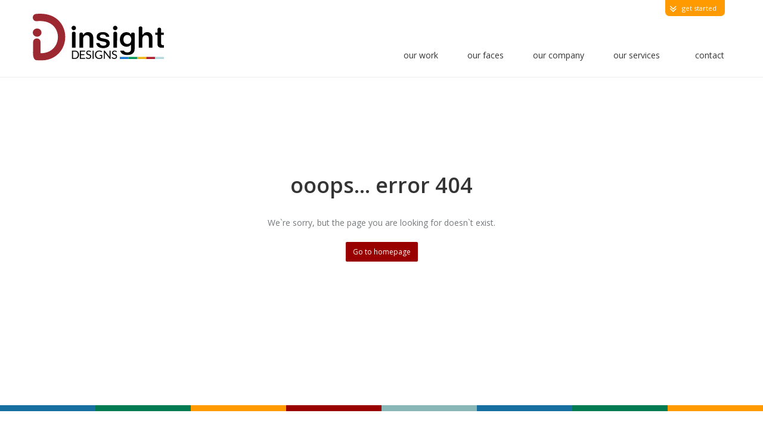

--- FILE ---
content_type: text/html; charset=UTF-8
request_url: https://www.insightdesigns.com/2011/
body_size: 14004
content:
<!DOCTYPE HTML>
<html lang="en-US">
    <head>
        <!-- META DATA -->
        <meta http-equiv="content-type" content="text/html;charset=UTF-8" />
        <meta charset="UTF-8">
        <meta name="author" content="Insight Designs Web Solutions, LLC" />
        <meta name="viewport" content="width=device-width, initial-scale=1, maximum-scale=1">	

		        
        <meta name='robots' content='noindex, follow' />

	<!-- This site is optimized with the Yoast SEO plugin v22.8 - https://yoast.com/wordpress/plugins/seo/ -->
	<meta property="og:locale" content="en_US" />
	<meta property="og:title" content="Page not found - Insight Designs Web Solutions, LLC" />
	<meta property="og:site_name" content="Insight Designs Web Solutions, LLC" />
	<script type="application/ld+json" class="yoast-schema-graph">{"@context":"https://schema.org","@graph":[{"@type":"WebSite","@id":"https://www.insightdesigns.com/#website","url":"https://www.insightdesigns.com/","name":"Insight Designs Web Solutions, LLC","description":"Boulder Colorado Web Design, Web Development and App Development","potentialAction":[{"@type":"SearchAction","target":{"@type":"EntryPoint","urlTemplate":"https://www.insightdesigns.com/?s={search_term_string}"},"query-input":"required name=search_term_string"}],"inLanguage":"en-US"}]}</script>
	<!-- / Yoast SEO plugin. -->


<link rel='dns-prefetch' href='//www.google.com' />
<link rel='dns-prefetch' href='//fonts.googleapis.com' />
<link rel="alternate" type="application/rss+xml" title="Insight Designs Web Solutions, LLC &raquo; Feed" href="https://www.insightdesigns.com/feed/" />
<link rel="alternate" type="application/rss+xml" title="Insight Designs Web Solutions, LLC &raquo; Comments Feed" href="https://www.insightdesigns.com/comments/feed/" />
<script type="text/javascript">(function() {"use strict";const vps = JSON.parse(`["sbwp"]`);window.dike_plc=(i,d,e=!1)=>{const n=i+"-*";return-1!==vps.indexOf(d)||void 0!==window.dike_tvb&&(-1!==window.dike_tvb.indexOf(d)||-1!==window.dike_tvb.indexOf(n))||(e&&(window.location.href="https://www.insightdesigns.com/wp-admin/index.php?page=dike_wpd&author="+i+"&failed_lic_check="+i+"-"+d),!1)};})();</script><link rel="stylesheet" href="https://assets.insightdesigns.com/wp-content/cache/minify/160c9.css" media="all" />

<!--[if lt IE 9]>
<link rel='stylesheet' id='ie-css-css' href='https://assets.insightdesigns.com/wp-content/themes/andon/assets/css/ie.css?ver=6.5.7' type='text/css' media='all' />
<![endif]-->
<link rel="stylesheet" href="https://assets.insightdesigns.com/wp-content/cache/minify/db09b.css" media="all" />

<link rel="stylesheet" href="https://assets.insightdesigns.com/wp-content/cache/minify/2db11.css" media="all" />

<link rel="stylesheet" href="https://assets.insightdesigns.com/wp-content/cache/minify/e8860.css" media="all" />

<link rel="stylesheet" href="https://assets.insightdesigns.com/wp-content/cache/minify/b9e6c.css" media="all" />

<link rel='stylesheet' id='Open+Sans-css' href='https://fonts.googleapis.com/css?family=Open+Sans%3A400%2C600%2C300&#038;ver=6.5.7' type='text/css' media='all' />
<link rel="stylesheet" href="https://assets.insightdesigns.com/wp-content/cache/minify/a5ff7.css" media="all" />

<style id='safe-svg-svg-icon-style-inline-css' type='text/css'>
.safe-svg-cover{text-align:center}.safe-svg-cover .safe-svg-inside{display:inline-block;max-width:100%}.safe-svg-cover svg{height:100%;max-height:100%;max-width:100%;width:100%}

</style>
<style id='classic-theme-styles-inline-css' type='text/css'>
/*! This file is auto-generated */
.wp-block-button__link{color:#fff;background-color:#32373c;border-radius:9999px;box-shadow:none;text-decoration:none;padding:calc(.667em + 2px) calc(1.333em + 2px);font-size:1.125em}.wp-block-file__button{background:#32373c;color:#fff;text-decoration:none}
</style>
<style id='global-styles-inline-css' type='text/css'>
body{--wp--preset--color--black: #000000;--wp--preset--color--cyan-bluish-gray: #abb8c3;--wp--preset--color--white: #ffffff;--wp--preset--color--pale-pink: #f78da7;--wp--preset--color--vivid-red: #cf2e2e;--wp--preset--color--luminous-vivid-orange: #ff6900;--wp--preset--color--luminous-vivid-amber: #fcb900;--wp--preset--color--light-green-cyan: #7bdcb5;--wp--preset--color--vivid-green-cyan: #00d084;--wp--preset--color--pale-cyan-blue: #8ed1fc;--wp--preset--color--vivid-cyan-blue: #0693e3;--wp--preset--color--vivid-purple: #9b51e0;--wp--preset--gradient--vivid-cyan-blue-to-vivid-purple: linear-gradient(135deg,rgba(6,147,227,1) 0%,rgb(155,81,224) 100%);--wp--preset--gradient--light-green-cyan-to-vivid-green-cyan: linear-gradient(135deg,rgb(122,220,180) 0%,rgb(0,208,130) 100%);--wp--preset--gradient--luminous-vivid-amber-to-luminous-vivid-orange: linear-gradient(135deg,rgba(252,185,0,1) 0%,rgba(255,105,0,1) 100%);--wp--preset--gradient--luminous-vivid-orange-to-vivid-red: linear-gradient(135deg,rgba(255,105,0,1) 0%,rgb(207,46,46) 100%);--wp--preset--gradient--very-light-gray-to-cyan-bluish-gray: linear-gradient(135deg,rgb(238,238,238) 0%,rgb(169,184,195) 100%);--wp--preset--gradient--cool-to-warm-spectrum: linear-gradient(135deg,rgb(74,234,220) 0%,rgb(151,120,209) 20%,rgb(207,42,186) 40%,rgb(238,44,130) 60%,rgb(251,105,98) 80%,rgb(254,248,76) 100%);--wp--preset--gradient--blush-light-purple: linear-gradient(135deg,rgb(255,206,236) 0%,rgb(152,150,240) 100%);--wp--preset--gradient--blush-bordeaux: linear-gradient(135deg,rgb(254,205,165) 0%,rgb(254,45,45) 50%,rgb(107,0,62) 100%);--wp--preset--gradient--luminous-dusk: linear-gradient(135deg,rgb(255,203,112) 0%,rgb(199,81,192) 50%,rgb(65,88,208) 100%);--wp--preset--gradient--pale-ocean: linear-gradient(135deg,rgb(255,245,203) 0%,rgb(182,227,212) 50%,rgb(51,167,181) 100%);--wp--preset--gradient--electric-grass: linear-gradient(135deg,rgb(202,248,128) 0%,rgb(113,206,126) 100%);--wp--preset--gradient--midnight: linear-gradient(135deg,rgb(2,3,129) 0%,rgb(40,116,252) 100%);--wp--preset--font-size--small: 13px;--wp--preset--font-size--medium: 20px;--wp--preset--font-size--large: 36px;--wp--preset--font-size--x-large: 42px;--wp--preset--spacing--20: 0.44rem;--wp--preset--spacing--30: 0.67rem;--wp--preset--spacing--40: 1rem;--wp--preset--spacing--50: 1.5rem;--wp--preset--spacing--60: 2.25rem;--wp--preset--spacing--70: 3.38rem;--wp--preset--spacing--80: 5.06rem;--wp--preset--shadow--natural: 6px 6px 9px rgba(0, 0, 0, 0.2);--wp--preset--shadow--deep: 12px 12px 50px rgba(0, 0, 0, 0.4);--wp--preset--shadow--sharp: 6px 6px 0px rgba(0, 0, 0, 0.2);--wp--preset--shadow--outlined: 6px 6px 0px -3px rgba(255, 255, 255, 1), 6px 6px rgba(0, 0, 0, 1);--wp--preset--shadow--crisp: 6px 6px 0px rgba(0, 0, 0, 1);}:where(.is-layout-flex){gap: 0.5em;}:where(.is-layout-grid){gap: 0.5em;}body .is-layout-flex{display: flex;}body .is-layout-flex{flex-wrap: wrap;align-items: center;}body .is-layout-flex > *{margin: 0;}body .is-layout-grid{display: grid;}body .is-layout-grid > *{margin: 0;}:where(.wp-block-columns.is-layout-flex){gap: 2em;}:where(.wp-block-columns.is-layout-grid){gap: 2em;}:where(.wp-block-post-template.is-layout-flex){gap: 1.25em;}:where(.wp-block-post-template.is-layout-grid){gap: 1.25em;}.has-black-color{color: var(--wp--preset--color--black) !important;}.has-cyan-bluish-gray-color{color: var(--wp--preset--color--cyan-bluish-gray) !important;}.has-white-color{color: var(--wp--preset--color--white) !important;}.has-pale-pink-color{color: var(--wp--preset--color--pale-pink) !important;}.has-vivid-red-color{color: var(--wp--preset--color--vivid-red) !important;}.has-luminous-vivid-orange-color{color: var(--wp--preset--color--luminous-vivid-orange) !important;}.has-luminous-vivid-amber-color{color: var(--wp--preset--color--luminous-vivid-amber) !important;}.has-light-green-cyan-color{color: var(--wp--preset--color--light-green-cyan) !important;}.has-vivid-green-cyan-color{color: var(--wp--preset--color--vivid-green-cyan) !important;}.has-pale-cyan-blue-color{color: var(--wp--preset--color--pale-cyan-blue) !important;}.has-vivid-cyan-blue-color{color: var(--wp--preset--color--vivid-cyan-blue) !important;}.has-vivid-purple-color{color: var(--wp--preset--color--vivid-purple) !important;}.has-black-background-color{background-color: var(--wp--preset--color--black) !important;}.has-cyan-bluish-gray-background-color{background-color: var(--wp--preset--color--cyan-bluish-gray) !important;}.has-white-background-color{background-color: var(--wp--preset--color--white) !important;}.has-pale-pink-background-color{background-color: var(--wp--preset--color--pale-pink) !important;}.has-vivid-red-background-color{background-color: var(--wp--preset--color--vivid-red) !important;}.has-luminous-vivid-orange-background-color{background-color: var(--wp--preset--color--luminous-vivid-orange) !important;}.has-luminous-vivid-amber-background-color{background-color: var(--wp--preset--color--luminous-vivid-amber) !important;}.has-light-green-cyan-background-color{background-color: var(--wp--preset--color--light-green-cyan) !important;}.has-vivid-green-cyan-background-color{background-color: var(--wp--preset--color--vivid-green-cyan) !important;}.has-pale-cyan-blue-background-color{background-color: var(--wp--preset--color--pale-cyan-blue) !important;}.has-vivid-cyan-blue-background-color{background-color: var(--wp--preset--color--vivid-cyan-blue) !important;}.has-vivid-purple-background-color{background-color: var(--wp--preset--color--vivid-purple) !important;}.has-black-border-color{border-color: var(--wp--preset--color--black) !important;}.has-cyan-bluish-gray-border-color{border-color: var(--wp--preset--color--cyan-bluish-gray) !important;}.has-white-border-color{border-color: var(--wp--preset--color--white) !important;}.has-pale-pink-border-color{border-color: var(--wp--preset--color--pale-pink) !important;}.has-vivid-red-border-color{border-color: var(--wp--preset--color--vivid-red) !important;}.has-luminous-vivid-orange-border-color{border-color: var(--wp--preset--color--luminous-vivid-orange) !important;}.has-luminous-vivid-amber-border-color{border-color: var(--wp--preset--color--luminous-vivid-amber) !important;}.has-light-green-cyan-border-color{border-color: var(--wp--preset--color--light-green-cyan) !important;}.has-vivid-green-cyan-border-color{border-color: var(--wp--preset--color--vivid-green-cyan) !important;}.has-pale-cyan-blue-border-color{border-color: var(--wp--preset--color--pale-cyan-blue) !important;}.has-vivid-cyan-blue-border-color{border-color: var(--wp--preset--color--vivid-cyan-blue) !important;}.has-vivid-purple-border-color{border-color: var(--wp--preset--color--vivid-purple) !important;}.has-vivid-cyan-blue-to-vivid-purple-gradient-background{background: var(--wp--preset--gradient--vivid-cyan-blue-to-vivid-purple) !important;}.has-light-green-cyan-to-vivid-green-cyan-gradient-background{background: var(--wp--preset--gradient--light-green-cyan-to-vivid-green-cyan) !important;}.has-luminous-vivid-amber-to-luminous-vivid-orange-gradient-background{background: var(--wp--preset--gradient--luminous-vivid-amber-to-luminous-vivid-orange) !important;}.has-luminous-vivid-orange-to-vivid-red-gradient-background{background: var(--wp--preset--gradient--luminous-vivid-orange-to-vivid-red) !important;}.has-very-light-gray-to-cyan-bluish-gray-gradient-background{background: var(--wp--preset--gradient--very-light-gray-to-cyan-bluish-gray) !important;}.has-cool-to-warm-spectrum-gradient-background{background: var(--wp--preset--gradient--cool-to-warm-spectrum) !important;}.has-blush-light-purple-gradient-background{background: var(--wp--preset--gradient--blush-light-purple) !important;}.has-blush-bordeaux-gradient-background{background: var(--wp--preset--gradient--blush-bordeaux) !important;}.has-luminous-dusk-gradient-background{background: var(--wp--preset--gradient--luminous-dusk) !important;}.has-pale-ocean-gradient-background{background: var(--wp--preset--gradient--pale-ocean) !important;}.has-electric-grass-gradient-background{background: var(--wp--preset--gradient--electric-grass) !important;}.has-midnight-gradient-background{background: var(--wp--preset--gradient--midnight) !important;}.has-small-font-size{font-size: var(--wp--preset--font-size--small) !important;}.has-medium-font-size{font-size: var(--wp--preset--font-size--medium) !important;}.has-large-font-size{font-size: var(--wp--preset--font-size--large) !important;}.has-x-large-font-size{font-size: var(--wp--preset--font-size--x-large) !important;}
.wp-block-navigation a:where(:not(.wp-element-button)){color: inherit;}
:where(.wp-block-post-template.is-layout-flex){gap: 1.25em;}:where(.wp-block-post-template.is-layout-grid){gap: 1.25em;}
:where(.wp-block-columns.is-layout-flex){gap: 2em;}:where(.wp-block-columns.is-layout-grid){gap: 2em;}
.wp-block-pullquote{font-size: 1.5em;line-height: 1.6;}
</style>
<link rel="stylesheet" href="https://assets.insightdesigns.com/wp-content/cache/minify/1744f.css" media="all" />

<link rel="stylesheet" href="https://assets.insightdesigns.com/wp-content/cache/minify/25a1c.css" media="all" />

<link rel="stylesheet" href="https://assets.insightdesigns.com/wp-content/cache/minify/f3f9c.css" media="all" />

<link rel="stylesheet" href="https://assets.insightdesigns.com/wp-content/cache/minify/92ea4.css" media="all" />

<link rel="stylesheet" href="https://assets.insightdesigns.com/wp-content/cache/minify/3fdcb.css" media="all" />

<link rel="stylesheet" href="https://assets.insightdesigns.com/wp-content/cache/minify/4eaa2.css" media="all" />

<link rel="stylesheet" href="https://assets.insightdesigns.com/wp-content/cache/minify/95078.css" media="all" />

<link rel="stylesheet" href="https://assets.insightdesigns.com/wp-content/cache/minify/19b38.css" media="all" />

<link rel="stylesheet" href="https://assets.insightdesigns.com/wp-content/cache/minify/cb825.css" media="all" />

<script type="text/javascript" src="https://assets.insightdesigns.com/wp-includes/js/jquery/jquery.min.js?ver=3.7.1" id="jquery-core-js"></script>
<script type="text/javascript" src="https://assets.insightdesigns.com/wp-includes/js/jquery/jquery-migrate.min.js?ver=3.4.1" id="jquery-migrate-js"></script>
<script type="text/javascript" id="wp-goal-tracker-ga-js-extra">
/* <![CDATA[ */
var wpGoalTrackerGaEvents = {"pending":{"view_item":[],"begin_checkout":[],"add_to_cart":[],"view_cart":[],"purchase":[]}};
var wpGoalTrackerGa = {"version":"1.1.3","is_front_page":"","trackLinks":{"enabled":false,"type":"all"},"trackEmailLinks":"","click":[],"visibility":[],"pageTitle":""};
/* ]]> */
</script>
<script type="text/javascript" src="https://assets.insightdesigns.com/wp-content/plugins/goal-tracker-ga/public/js/wp-goal-tracker-ga-public.js?ver=1.1.3" id="wp-goal-tracker-ga-js"></script>
<script type="text/javascript" src="https://assets.insightdesigns.com/wp-content/plugins/video-popup/js/YouTubePopUp.jquery.js?ver=1768400880" id="oba_youtubepopup_plugin-js"></script>
<script type="text/javascript" src="https://assets.insightdesigns.com/wp-content/plugins/video-popup/js/YouTubePopUp.js?ver=1768400880" id="oba_youtubepopup_activate-js"></script>
<script type="text/javascript" src="https://assets.insightdesigns.com/wp-content/themes/insightdesigns/assets/js/jquery.ba-resize.min.js?ver=6.5.7" id="jquery-ba-resize-js"></script>
<script type="text/javascript" async="async" src="https://www.google.com/recaptcha/api.js?ver=6.5.7&amp;onload=callback&amp;render=explicit" id="recaptcha-api-js"></script>
<script></script><link rel="https://api.w.org/" href="https://www.insightdesigns.com/wp-json/" /><link rel="EditURI" type="application/rsd+xml" title="RSD" href="https://www.insightdesigns.com/xmlrpc.php?rsd" />
<meta name="generator" content="WordPress 6.5.7" />
<!-- Global site tag (gtag.js) - Google Analytics -->
		<script async src="https://www.googletagmanager.com/gtag/js?id=G-QN234QECMY"></script>
		<script>
			window.dataLayer = window.dataLayer || [];
			function gtag(){dataLayer.push(arguments);}
			gtag("js", new Date());

			gtag("config", "G-QN234QECMY");
		</script>    <script type="text/javascript">  
    (function($) { 
        "use strict"; 
        
        window.lcnb_glob_vars = {
            rss2json_token	: '',
            youtube_key	    : '',
            theme 			: 'wpdt',
            preloader 		: true,
            lightbox 		: false, 
            touchswipe 		: false,
            min_news_h		: 170,
            min_news_w 		: 200,
            min_horiz_w 	: 400,
            read_more_txt 	: "..",
            exp_in_lightbox : false,
            exp_lb_w		: '90%',
            exp_lb_max_w	: 1000,
            fb_share_fix	: "https://www.insightdesigns.com/wp-content/plugins/swift-box-wp/lcis_fb_img_fix.php",
            script_basepath : "https://www.insightdesigns.com/wp-content/plugins/swift-box-wp/js/sb/",
            scripts_man_added: true,

            short_d_names 	: ["Sun", "Mon", "Tue", "Wed", "Thu", "Fri", "Sat"],
            full_d_names 	: ["Sunday", "Monday", "Tuesday", "Wednesday", "Thursday", "Friday", "Saturday"],
            short_m_names 	: ["Jan", "Feb", "Mar", "Apr", "May", "Jun", "Jul", "Aug", "Sep", "Oct", "Nov", "Dec"],
            full_m_names 	: ["January", "February", "March", "April", "May", "June", "July", "August", "September", "October", "November", "December"],
            elapsed_names 	: ["ago", "seconds", "minute", "minutes", "hour", "hours", "day", "days", "week", "weeks", "month", "months"],

            html_titles     : ["check original source", "expand text", "share", "share on Facebook", "share on Twitter", "share on Pinterest"], 
        };
           
            })(jQuery);
	</script>
			<script type='text/javascript'>
			var video_popup_unprm_general_settings = {
    			'unprm_r_border': ''
			};
		</script>
	
<!-- CUSTOM STYLE -->
<style type="text/css">
h1 {
 font-size:36px;
 color:#343434;
}
h2 {
 font-size:28px;
 color:#166ea1;
}
h3 {
 font-size:20px;
 color:#343434;
}
h4 {
 font-size:18px;
 color:#166ea1;
}
h5 {
 font-size:20px;
 color:#343434;
}
h6 {
 font-size:18px;
 color:#166ea1;
}
body {

	color:#76797c;
	font:normal 14px Open Sans;
} a {

	color:#404040;
	
}
	h1,h2,h3,h4,h5,h6 {

	font-family:Open Sans;
}#desktop-menu > ul > li > a {

	color:#343434 !important;
	font-size:14px;
	font-style:normal;
	font-family:Open Sans;
}
	#desktop-menu > ul > li:after { color:#343434 !important; }
	
	#desktop-menu ul > li > a:hover, #desktop-menu > ul > .current_menu_item > a, #desktop-menu > ul > .current-menu-item > a {

	color:#FF9A00 !important;
	border-color:#FF9A00 !important;
	font-size:14px;
	font-style:normal;
	font-family:Open Sans;
}#copyright {

	color:#76797c !important;
	font-size:13px;
	font-style:normal;
	font-family:Open Sans;
}#main-menu {

	background-color:#ffffff !important;
}#foot-page {

	background-color:#ffffff !important;
} #desktop-menu .sub-menu li:hover > a, #desktop-menu .sub-menu .current-menu-item > a {

	background-color:#ff9a00 !important;
}#desktop-menu .sub-menu, #mobile-menu {

	background-color:#ffffff !important;
}#desktop-menu .sub-menu li a, #mobile-menu ul li a  {

	color:#343434 !important;
	font-size:14px;
	font-style:normal;
	font-family:Open Sans;
}#desktop-menu .sub-menu li:hover > a, #desktop-menu .sub-menu .current-menu-item > a, #mobile-menu ul li a:hover   {

	color:#ffffff !important;
	font-size:14px;
	font-style:normal;
	font-family:Open Sans;
}

</style>
<!-- END CUSTOM STYLE -->
<link rel="stylesheet" type="text/css" href="//fonts.googleapis.com/css?family=Open+Sans:400,400italic,700,700italic"/><title>Insight Designs Web Solutions, LLC -Page not found - Insight Designs Web Solutions, LLC</title>
<script>
  (function(i,s,o,g,r,a,m){i['GoogleAnalyticsObject']=r;i[r]=i[r]||function(){
  (i[r].q=i[r].q||[]).push(arguments)},i[r].l=1*new Date();a=s.createElement(o),
  m=s.getElementsByTagName(o)[0];a.async=1;a.src=g;m.parentNode.insertBefore(a,m)
  })(window,document,'script','//www.google-analytics.com/analytics.js','ga');

  ga('create', 'UA-74921-11', 'auto');
  ga('send', 'pageview');

</script><style type="text/css">.top-row-nyagi {
padding-right:85px;
padding-left:85px;
}

.top-row-nyagi img {
margin-left:20px;
}

</style><meta name="generator" content="Powered by WPBakery Page Builder - drag and drop page builder for WordPress."/>
<meta name="generator" content="Powered by Slider Revolution 6.7.38 - responsive, Mobile-Friendly Slider Plugin for WordPress with comfortable drag and drop interface." />
<link rel="icon" href="https://assets.insightdesigns.com/wp-content/uploads/2022/01/cropped-android-chrome-512x512-1-32x32.png" sizes="32x32" />
<link rel="icon" href="https://assets.insightdesigns.com/wp-content/uploads/2022/01/cropped-android-chrome-512x512-1-192x192.png" sizes="192x192" />
<link rel="apple-touch-icon" href="https://assets.insightdesigns.com/wp-content/uploads/2022/01/cropped-android-chrome-512x512-1-180x180.png" />
<meta name="msapplication-TileImage" content="https://assets.insightdesigns.com/wp-content/uploads/2022/01/cropped-android-chrome-512x512-1-270x270.png" />
<script>function setREVStartSize(e){
			//window.requestAnimationFrame(function() {
				window.RSIW = window.RSIW===undefined ? window.innerWidth : window.RSIW;
				window.RSIH = window.RSIH===undefined ? window.innerHeight : window.RSIH;
				try {
					var pw = document.getElementById(e.c).parentNode.offsetWidth,
						newh;
					pw = pw===0 || isNaN(pw) || (e.l=="fullwidth" || e.layout=="fullwidth") ? window.RSIW : pw;
					e.tabw = e.tabw===undefined ? 0 : parseInt(e.tabw);
					e.thumbw = e.thumbw===undefined ? 0 : parseInt(e.thumbw);
					e.tabh = e.tabh===undefined ? 0 : parseInt(e.tabh);
					e.thumbh = e.thumbh===undefined ? 0 : parseInt(e.thumbh);
					e.tabhide = e.tabhide===undefined ? 0 : parseInt(e.tabhide);
					e.thumbhide = e.thumbhide===undefined ? 0 : parseInt(e.thumbhide);
					e.mh = e.mh===undefined || e.mh=="" || e.mh==="auto" ? 0 : parseInt(e.mh,0);
					if(e.layout==="fullscreen" || e.l==="fullscreen")
						newh = Math.max(e.mh,window.RSIH);
					else{
						e.gw = Array.isArray(e.gw) ? e.gw : [e.gw];
						for (var i in e.rl) if (e.gw[i]===undefined || e.gw[i]===0) e.gw[i] = e.gw[i-1];
						e.gh = e.el===undefined || e.el==="" || (Array.isArray(e.el) && e.el.length==0)? e.gh : e.el;
						e.gh = Array.isArray(e.gh) ? e.gh : [e.gh];
						for (var i in e.rl) if (e.gh[i]===undefined || e.gh[i]===0) e.gh[i] = e.gh[i-1];
											
						var nl = new Array(e.rl.length),
							ix = 0,
							sl;
						e.tabw = e.tabhide>=pw ? 0 : e.tabw;
						e.thumbw = e.thumbhide>=pw ? 0 : e.thumbw;
						e.tabh = e.tabhide>=pw ? 0 : e.tabh;
						e.thumbh = e.thumbhide>=pw ? 0 : e.thumbh;
						for (var i in e.rl) nl[i] = e.rl[i]<window.RSIW ? 0 : e.rl[i];
						sl = nl[0];
						for (var i in nl) if (sl>nl[i] && nl[i]>0) { sl = nl[i]; ix=i;}
						var m = pw>(e.gw[ix]+e.tabw+e.thumbw) ? 1 : (pw-(e.tabw+e.thumbw)) / (e.gw[ix]);
						newh =  (e.gh[ix] * m) + (e.tabh + e.thumbh);
					}
					var el = document.getElementById(e.c);
					if (el!==null && el) el.style.height = newh+"px";
					el = document.getElementById(e.c+"_wrapper");
					if (el!==null && el) {
						el.style.height = newh+"px";
						el.style.display = "block";
					}
				} catch(e){
					console.log("Failure at Presize of Slider:" + e)
				}
			//});
		  };</script>
    <!-- Matomo -->
    <script>
      var _paq = window._paq = window._paq || [];
      /* tracker methods like "setCustomDimension" should be called before "trackPageView" */
      _paq.push(['trackPageView']);
      _paq.push(['enableLinkTracking']);
      (function() {
        var u="//matomo.insightdesigns.com/";
        _paq.push(['setTrackerUrl', u+'matomo.php']);
        _paq.push(['setSiteId', '1']);
        var d=document, g=d.createElement('script'), s=d.getElementsByTagName('script')[0];
        g.async=true; g.src=u+'matomo.js'; s.parentNode.insertBefore(g,s);
      })();
    </script>
    <!-- End Matomo Code -->
		<style type="text/css" id="wp-custom-css">
			.page-id-4377 img.portfolio-image {
	height: unset!important;
}

.page-id-4377 .imgModal img {
    height: unset!important;
}

.page-id-209 .imgModal img {
    height: unset!important;
}

.page-id-209  img.portfolio-image {
    height: unset!important;
}

.projectmodal_style h3 {
    max-width: 535px;
    display: block;
    line-height: normal;
}

@media (min-width: 992px) {
	.projectmodal_style .imgModal img {
			height: auto;
			width: 536px;
	}
}


body.page-id-6497 .fancybox-wrap.fancybox-desktop.fancybox-type-ajax.fancybox-opened, 
body.page-id-6497 .fancybox-wrap .fancybox-inner {
    width: auto!important;
	  height: auto!important;
}


.social-icons {
  display: none;
}

@media only screen and (max-width: 700px) {
    #foot-page .social-icons {
        display: none;
    }
}

.projectmodal_style img {
    width: 100%;
    max-width: 1000px;
    margin: 0 auto;
    border-top: 1px solid #cccc;
}

#desktop-menu li#menu-item-55 ul.sub-menu {
    display: none;
}


body.page-id-209 img.portfolio-image, 
body.page-id-4377 img.portfolio-image{
	height: 193px !important;
}

.logo-single-content h5, .logo-single-content p {
    display: inline;
}

.page .isotope-item .fade h3 {
	  pointer-events: none;
}

.page.page-id-199 .isotope-item .fade h3.longText {
    line-height: 1.6;
}

.item-content.ceo .our_faces_content, .item-content.ceo .faces_grid_title {
    background: #0d6ca2;
    border: 1px solid #0d6ca2;
}
.item-content.ceo {
    background: #0d6ca2;
}		</style>
		<style type="text/css">
    .nb_displaynone {
        display: none;
    }</style>	<!--[if lt IE 9]>
		<meta http-equiv="X-UA-Compatible" content="IE=8" />
	<![endif]-->
	<!--[if lt IE 9]>
		<script src="https://assets.insightdesigns.com/wp-content/themes/andon/assets/js/html5shiv.js"></script>
		<script src="https://assets.insightdesigns.com/wp-content/themes/andon/assets/js/respond.js"></script>
	<![endif]-->

<noscript><style> .wpb_animate_when_almost_visible { opacity: 1; }</style></noscript>			<!--[if gte IE 9]>
			  <style type="text/css">
			    .gradient {
			       filter: none;
			    }
			  </style>
			<![endif]-->
	

<!-- 	FAVICON : ADDED THIS LINE TO OVERWRITE A [secure_url] command that gets added to the URL when you upload it through the backend. -->
	<link rel="shortcut icon" href="/favicon.ico?v=2" sizes="16x16 32x32 48x48 64x64" type="image/x-icon" >
	<link rel="apple-touch-icon" sizes="180x180" href="/wp-content/uploads/2022/01/apple-touch-icon.png?v=2">
	<link rel="apple-touch-icon-precomposed" href="/wp-content/uploads/2022/01/apple-touch-icon.png?v=2">
	<link rel="apple-touch-icon" sizes="57x57" href="/wp-content/uploads/2022/01/apple-touch-icon-57x57.png" />
	<link rel="apple-touch-icon" sizes="72x72" href="/wp-content/uploads/2022/01/apple-touch-icon-72x72.png" />
	<link rel="apple-touch-icon" sizes="76x76" href="/wp-content/uploads/2022/01/apple-touch-icon-76x76.png" />
	<link rel="apple-touch-icon" sizes="114x114" href="/wp-content/uploads/2022/01/apple-touch-icon-114x114.png" />
	<link rel="apple-touch-icon" sizes="120x120" href="/wp-content/uploads/2022/01/apple-touch-icon-120x120.png" />
	<link rel="apple-touch-icon" sizes="144x144" href="/wp-content/uploads/2022/01/apple-touch-icon-144x144.png" />
	<link rel="apple-touch-icon" sizes="152x152" href="/wp-content/uploads/2022/01/apple-touch-icon-152x152.png" />
	<link rel="apple-touch-icon" sizes="180x180" href="/wp-content/uploads/2022/01/apple-touch-icon-180x180.png" />	
	<link rel="icon" type="image/png" sizes="16x16" href="/wp-content/uploads/2022/01/favicon-16x16.png?v=2">
	<link rel="icon" type="image/png" sizes="32x32" href="/wp-content/uploads/2022/01/favicon-32x32.png?v=2">
	<link rel="icon" type="image/png" sizes="48x48" href="/wp-content/uploads/2022/01/favicon-48x48.png">
	<link rel="icon" type="image/png" sizes="192x192" href="/wp-content/uploads/2022/01/android-chrome-192x192.png">	
	<link rel="manifest" href="/site.webmanifest?v=2">
	<link rel="mask-icon" href="https://assets.insightdesigns.com/wp-content/uploads/2022/01/safari-pinned-tab.svg?v=2" color="#5bbad5">	
	<meta name="msapplication-TileColor" content="#da532c">
	<meta name="theme-color" content="#ffffff">

<!-- 	END FAVICON -->

	<?php// if (is_page(13)): ?>
		<script type="text/javascript">
		(function(a,e,c,f,g,h,b,d){var k={ak:"870704793",cl:"HY-rCIuvxHsQmc2XnwM",autoreplace:"303.449.8567"};a[c]=a[c]||function(){(a[c].q=a[c].q||[]).push(arguments)};a[g]||(a[g]=k.ak);b=e.createElement(h);b.async=1;b.src="https://www.gstatic.com/wcm/loader.js";d=e.getElementsByTagName(h)[0];d.parentNode.insertBefore(b,d);a[f]=function(b,d,e){a[c](2,b,k,d,null,new Date,e)};a[f]()})(window,document,"_googWcmImpl","_googWcmGet","_googWcmAk","script");
		</script>
	<?php// endif; ?>
<!-- Global site tag (gtag.js) - Google Analytics -->
<script async src="https://www.googletagmanager.com/gtag/js?id=G-QN234QECMY"></script>
<script>
  window.dataLayer = window.dataLayer || [];
  function gtag(){dataLayer.push(arguments);}
  gtag('js', new Date());

  gtag('config', 'G-QN234QECMY');
</script>
				</head>
		    <body class="error404 onepage wpb-js-composer js-comp-ver-8.7.1 vc_responsive">
	 
    <div class="needs_slide" id="needs-slide-form">
  <h4>Needs Assessment Form</h4>
  <div style="text-align:center">We are currently not accepting new client projects that are less than $20,000.</div>
  <div class='gf_browser_unknown gform_wrapper three-column_wrapper' id='gform_wrapper_5'>  
	  <form method='post' enctype='multipart/form-data' id='gform_5' class='three-column' onsubmit="" action="https://api.insightdesigns.com/email/formprocessor.php">
			<div class='gform_body'>
				<ul id='gform_fields_5' class='gform_fields top_label form_sublabel_below description_above'>
					<li id='field_5_1' class='gfield gfield_contains_required field_sublabel_below field_description_above'><label class='gfield_label' for='input_5_1'>Name<span class='gfield_required'>*</span></label>
					<div class='ginput_container'>
						<input name='Name' id='input_5_1' type='text' value='' class='medium' tabindex='4' required />
					</div>
					</li>
					<li id='field_5_2' class='gfield field_sublabel_below field_description_above'><label class='gfield_label' for='input_5_2'>Business name</label>
					<div class='ginput_container'>
						<input name='Business_Name' id='input_5_2' type='text' value='' class='medium' tabindex='8' />
					</div>
					</li>
					<li id='field_5_3' class='gfield telephone field_sublabel_below field_description_above'><label class='gfield_label' for='input_5_3'>Phone number</label>
					<div class="ginput_container">
						<input type="tel" name="Phone_Number" id="input_5_3" tabindex='9' />
					</div>
					</li>
					<li id='field_5_5' class='gfield email gfield_contains_required field_sublabel_below field_description_above'><label class='gfield_label' for='input_5_5'>Email address<span class='gfield_required'>*</span></label>
					<div class="ginput_container">
						<input type="email" name="Email_Address" id="input_5_5" class="medium" tabindex='14' required />
					</div>
					</li>
					<li id='field_5_34' class='gfield field_sublabel_below field_description_above'><label class='gfield_label' for='input_5_34'>URL</label>
					<div class='ginput_container'>
						<input name='Url' id='input_5_34' type='text' value='' class='large' tabindex='18'/>
					</div>
					</li>
					<li id='field_5_28' class='gfield gsection gform_column sectionBreak sectionOne field_sublabel_below field_description_above'></li>
				</ul>
				<ul class="gform_fields top_label description_above gform_column sectionBreak sectionOne">
					<li class="gfield gsection empty"></li>
					<li id='field_5_35' class='gfield field_sublabel_below field_description_above'><label class='gfield_label' for='input_5_35'>Tell us a little about your project.</label>
					<div class='ginput_container'>
						<input name='Tell_us_a_little_about_your_project' id='input_5_35' type='text' value='' class='large' tabindex='25'/>
					</div>
					</li>
					<li id='field_5_32' class='gfield field_sublabel_below field_description_above'><label class='gfield_label' for='input_5_32'>How soon would you like it to be completed?</label>
					<div class='ginput_container'>
						<input name='How_soon_would_you_like_it_to_be_completed' id='input_5_32' type='text' value='' class='large' tabindex='25'/>
<!--
						<select name='What_is_it_that_you_aim_to_accomplish_with_your_website' id='input_5_32' onchange='gf_apply_rules(5,[37]);' class='large gfield_select' tabindex='29'>
							<option value='Share information (i.e. promote my company)'>Share information (i.e. promote my company)</option>
							<option value='Sell products'>Sell products</option>
							<option value='Generate traffic in order to sell advertising'>Generate traffic in order to sell advertising</option>
							<option value='Other (please explain below)'>Other (please explain below)</option>
						</select>
-->
					</div>
					</li>
<!--
					<li id='field_5_37' class='gfield gplaceholder field_sublabel_below field_description_above'><label class='gfield_label' for='input_5_37'>Other (Explain)</label>
					<div class='ginput_container'>
						<input name='Other_Explain' id='input_5_37' type='text' value='' class='large' tabindex='33'/>
					</div>
					</li>
-->
					<li id='field_5_36' class='gfield field_sublabel_below field_description_above'><label class='gfield_label' for='input_5_36'>What is your budget?</label>
					<div class='ginput_container'>
						<select name='What_is_your_budget_for_developing_a_website' id='input_5_36' class='large gfield_select' tabindex='37'>
							<option value='More than $60,000'>More than $60,000</option>
							<option value='$40,000 - $60,000'>$40,000 - $60,000</option>
							<option value='$20,000 - $40,000'>$20,000 - $40,000</option>
							<!--<option value='$10,000 - $20,000'>$10,000 - $20,000</option>-->
						</select>
					</div>
					</li>
					<li id='field_5_29' class='gfield gsection gform_column sectionBreak sectionTwo field_sublabel_below field_description_above'></li>
				</ul>
				<ul class="gform_fields top_label description_above gform_column sectionBreak sectionTwo">
					<li class="gfield gsection empty"></li>
					<li id='field_5_34' class='gfield field_sublabel_below field_description_above'><label class='gfield_label' for='input_5_34'>How did you hear about Insight Designs?</label>
					<div class='ginput_container'>
						<input name='How_did_you_hear_about_Insight_Designs' id='input_5_34' type='text' value='' class='large' tabindex='18'/>
					</div>
					</li>
<!--
					<li id='field_5_9' class='gfield gf_list_2col field_sublabel_below field_description_above'><label class='gfield_label'>Do you already have a website?</label>
					<div class='ginput_container'>
						<ul class='gfield_radio' id='input_5_9'>
							<li class='gchoice_5_9_0'><input name='Do_you_already_have_a_website' type='radio' value='Yes' id='choice_5_9_0' tabindex='44' onclick='gf_apply_rules(5,[40]);'/><label for='choice_5_9_0' id='label_5_9_0'>Yes</label></li>
							<li class='gchoice_5_9_1'><input name='Do_you_already_have_a_website' type='radio' value='No' id='choice_5_9_1' tabindex='45' onclick='gf_apply_rules(5,[40]);'/><label for='choice_5_9_1' id='label_5_9_1'>No</label></li>
						</ul>
					</div>
					</li>
-->
<!--
					<li id='field_5_40' class='gfield field_sublabel_below field_description_above'><label class='gfield_label' for='input_5_40'>What is the URL?</label>
					<div class="ginput_container">
						<input type="text" name="What_is_the_URL" id="input_5_40" class="large" tabindex='47'>
					</div>
					</li>
-->
					<li class="gfield">
						<div class="g-recaptcha" id="needs"></div>
					</li>
					<p class="dontFeel">Don’t feel like filling out this form?</p><br>
					<p>Call or email us:</p><br>
					<a href="tel:+13034498567">303.449.8567</a><br>
					<a href="mailto:info@insightdesigns.com">info@insightdesigns.com</a>
				</ul>
			</div>
			<div class='gform_footer top_label'>
				<input type="hidden" name="Form_ID" value="1">
				<input type='submit' id='gform_submit_button_5' class='gform_button button' value='Submit' tabindex='56' />
			</div>
		</form>        
  </div> <!-- END .gform_wrapper_5 -->    
</div> <!-- END .needs_slide -->		
		    <!-- HEADER -->
	<div id="target"></div>
    	
        <!-- MAIN MENU -->
<div id="main-menu" >
	<div id="header_btns_align"  class="container"> 
	<div class="needs_btn" data-href="#needs-slide-form">get started</div>		
    <div class="social-icons">
      	  <a href="https://www.facebook.com/InsightDesigns" class="social-nav-icon" id="social-fb" target="_blank"><i class="fa fa-facebook"></i></a>
      	  <a href="https://instagram.com/insightdesignsboulder/" class="social-nav-icon" id="social-insta" target="_blank"><i class="fa fa-instagram"></i></a>
      	  <a href="https://www.linkedin.com/company/insight-designs-web-solutions-llc" class="social-nav-icon" id="social-li" target="_blank"><i class="fa fa-linkedin"></i></a>
          <a href="https://twitter.com/InsightDesigns" class="social-nav-icon" id="social-twitter" target="_blank"><i class="fa fa-twitter"></i></a>
          <a href="https://www.youtube.com/channel/UCcnZkG1T_mNRX8mTqczevbg" class="social-nav-icon" id="social-youtube" target="_blank"><i class="fa fa-youtube"></i></a>
        </div>	</div>
    <div id="mobile-adjust" class="container">			
        <div class="row">				
            	<div class="hidden-md hidden-lg" id="mobile-menu-button">
                    <i class="fa fa-bars"></i>
		</div>					
                <div class="col-sm-3 col-lg-3">
                    <div id="logo-container">
						<div class="tb">
							<div class="tb-cell">
								<a href="https://www.insightdesigns.com">						
																
										<img alt="Insight Designs Web Solutions, LLC" id="logo" title="logo" src="https://assets.insightdesigns.com/wp-content/uploads/2017/06/logo_PMS_ID_web.svg"  class="img-responsive" />
															
								</a>
							</div>
						</div>
                    </div>
                </div>	
                <div class="col-sm-9 col-lg-9">
                    <nav id="desktop-menu" class="hidden-sm hidden-xs"><ul id="menu-main-menu" class=""><li id="menu-item-197" class="menu-item menu-item-type-post_type menu-item-object-page menu-item-has-children menu-item-197"><a href="https://www.insightdesigns.com/our-work/">our work</a>
<ul class="sub-menu">
	<li id="menu-item-6255" class="justMobileMenu menu-item menu-item-type-post_type menu-item-object-page menu-item-6255"><a href="https://www.insightdesigns.com/our-work/">overview</a></li>
	<li id="menu-item-280" class="menu-item menu-item-type-post_type menu-item-object-page menu-item-280"><a href="https://www.insightdesigns.com/our-work/websites/">websites</a></li>
	<li id="menu-item-4382" class="menu-item menu-item-type-post_type menu-item-object-page menu-item-4382"><a href="https://www.insightdesigns.com/our-work/apps/">apps</a></li>
	<li id="menu-item-279" class="menu-item menu-item-type-post_type menu-item-object-page menu-item-279"><a href="https://www.insightdesigns.com/our-work/logos/">logos</a></li>
	<li id="menu-item-10648" class="menu-item menu-item-type-post_type menu-item-object-page menu-item-10648"><a href="https://www.insightdesigns.com/our-work/photography-videography/">photography &#038; videography</a></li>
	<li id="menu-item-277" class="menu-item menu-item-type-post_type menu-item-object-page menu-item-277"><a href="https://www.insightdesigns.com/our-work/html-emails/">email marketing</a></li>
	<li id="menu-item-272" class="menu-item menu-item-type-post_type menu-item-object-page menu-item-272"><a href="https://www.insightdesigns.com/our-work/print/">print</a></li>
	<li id="menu-item-276" class="menu-item menu-item-type-post_type menu-item-object-page menu-item-276"><a href="https://www.insightdesigns.com/our-work/3d-modeling-animation/">3D modeling &#038; animation</a></li>
	<li id="menu-item-270" class="menu-item menu-item-type-post_type menu-item-object-page menu-item-270"><a href="https://www.insightdesigns.com/our-work/silly-stuff/">silly stuff</a></li>
</ul>
</li>
<li id="menu-item-150" class="sub-menu-columns menu-item menu-item-type-post_type menu-item-object-page menu-item-has-children menu-item-150"><a href="https://www.insightdesigns.com/our-faces/">our faces</a>
<ul class="sub-menu">
	<li id="menu-item-668" class="menu-item menu-item-type-custom menu-item-object-custom menu-item-668"><a href="/our-faces/">all faces</a></li>
	<li id="menu-item-3453" class="menu-item menu-item-type-custom menu-item-object-custom menu-item-3453"><a href="/our-faces/#beth_krodel">beth k.</a></li>
	<li id="menu-item-3454" class="menu-item menu-item-type-custom menu-item-object-custom menu-item-3454"><a href="/our-faces/#nico_toutenhoofd">nico t.</a></li>
	<li id="menu-item-3461" class="menu-item menu-item-type-custom menu-item-object-custom menu-item-3461"><a href="/our-faces/#evan_crouch">evan c.</a></li>
	<li id="menu-item-3458" class="menu-item menu-item-type-custom menu-item-object-custom menu-item-3458"><a href="/our-faces/#bryant_battenfelder">bryant b.</a></li>
	<li id="menu-item-3459" class="menu-item menu-item-type-custom menu-item-object-custom menu-item-3459"><a href="/our-faces/#dave_mccollum">dave m.</a></li>
	<li id="menu-item-3457" class="menu-item menu-item-type-custom menu-item-object-custom menu-item-3457"><a href="/our-faces/#carlos_real">carlos r.</a></li>
	<li id="menu-item-3464" class="menu-item menu-item-type-custom menu-item-object-custom menu-item-3464"><a href="/our-faces/#austin_byl">austin b.</a></li>
	<li id="menu-item-4343" class="menu-item menu-item-type-custom menu-item-object-custom menu-item-4343"><a href="/our-faces/#clinton_cantrell">clinton c.</a></li>
	<li id="menu-item-3465" class="menu-item menu-item-type-custom menu-item-object-custom menu-item-3465"><a href="/our-faces/#codey_christensen">codey c.</a></li>
	<li id="menu-item-5963" class="menu-item menu-item-type-custom menu-item-object-custom menu-item-5963"><a href="/our-faces/#miranda_kahen">miranda k.</a></li>
	<li id="menu-item-3467" class="menu-item menu-item-type-custom menu-item-object-custom menu-item-3467"><a href="/our-faces/#kenny_merrill">kenny m.</a></li>
	<li id="menu-item-4181" class="menu-item menu-item-type-custom menu-item-object-custom menu-item-4181"><a href="/our-faces/#celia_schiffman">celia s.</a></li>
	<li id="menu-item-3462" class="menu-item menu-item-type-custom menu-item-object-custom menu-item-3462"><a href="/our-faces/#danny_jaber">danny j.</a></li>
	<li id="menu-item-6216" class="menu-item menu-item-type-custom menu-item-object-custom menu-item-6216"><a href="/our-faces/#andy_brown">andy b.</a></li>
	<li id="menu-item-7646" class="menu-item menu-item-type-custom menu-item-object-custom menu-item-7646"><a href="/our-faces/#kevin_condon">kevin c.</a></li>
	<li id="menu-item-7982" class="menu-item menu-item-type-custom menu-item-object-custom menu-item-7982"><a href="/our-faces/#sean_daly">sean d.</a></li>
	<li id="menu-item-9114" class="menu-item menu-item-type-custom menu-item-object-custom menu-item-9114"><a href="/our-faces/#cade_ponder">cade p.</a></li>
	<li id="menu-item-10932" class="menu-item menu-item-type-custom menu-item-object-custom menu-item-10932"><a href="/our-faces/#timmi_wernsdorfer">timmi w.</a></li>
	<li id="menu-item-10905" class="menu-item menu-item-type-custom menu-item-object-custom menu-item-10905"><a href="/our-faces/#will_yennie">will y.</a></li>
	<li id="menu-item-3469" class="menu-item menu-item-type-custom menu-item-object-custom menu-item-3469"><a href="/our-faces/#java_d">java d.</a></li>
</ul>
</li>
<li id="menu-item-8204" class="menu-item menu-item-type-post_type menu-item-object-page menu-item-has-children menu-item-8204"><a href="https://www.insightdesigns.com/company/">our company</a>
<ul class="sub-menu">
	<li id="menu-item-8211" class="justMobileMenu menu-item menu-item-type-post_type menu-item-object-page menu-item-8211"><a href="https://www.insightdesigns.com/company/">overview</a></li>
	<li id="menu-item-8209" class="menu-item menu-item-type-post_type menu-item-object-page menu-item-8209"><a href="https://www.insightdesigns.com/company/history/">history</a></li>
	<li id="menu-item-53" class="menu-item menu-item-type-post_type menu-item-object-page menu-item-53"><a href="https://www.insightdesigns.com/company/clients/">clients</a></li>
	<li id="menu-item-6587" class="menu-item menu-item-type-post_type menu-item-object-page menu-item-6587"><a href="https://www.insightdesigns.com/company/culture/">culture</a></li>
	<li id="menu-item-6376" class="menu-item menu-item-type-post_type menu-item-object-page menu-item-6376"><a href="https://www.insightdesigns.com/company/associations/">associations</a></li>
	<li id="menu-item-52" class="menu-item menu-item-type-post_type menu-item-object-page menu-item-52"><a href="https://www.insightdesigns.com/company/jobs/">jobs</a></li>
	<li id="menu-item-51" class="menu-item menu-item-type-post_type menu-item-object-page menu-item-51"><a href="https://www.insightdesigns.com/company/community/">community</a></li>
	<li id="menu-item-7530" class="menu-item menu-item-type-post_type menu-item-object-page menu-item-7530"><a href="https://www.insightdesigns.com/company/testimonials/">testimonials</a></li>
	<li id="menu-item-5796" class="menu-item menu-item-type-post_type menu-item-object-page menu-item-5796"><a href="https://www.insightdesigns.com/company/schwag/">schwag</a></li>
	<li id="menu-item-9264" class="menu-item menu-item-type-post_type menu-item-object-page menu-item-9264"><a href="https://www.insightdesigns.com/company/2023giving/">giving</a></li>
	<li id="menu-item-5960" class="menu-item menu-item-type-post_type menu-item-object-page menu-item-5960"><a href="https://www.insightdesigns.com/company/feedback/">feedback</a></li>
</ul>
</li>
<li id="menu-item-57" class="menu-item menu-item-type-post_type menu-item-object-page menu-item-has-children menu-item-57"><a href="https://www.insightdesigns.com/services/">our services</a>
<ul class="sub-menu">
	<li id="menu-item-6257" class="justMobileMenu menu-item menu-item-type-post_type menu-item-object-page menu-item-6257"><a href="https://www.insightdesigns.com/services/">overview</a></li>
	<li id="menu-item-106" class="menu-item menu-item-type-post_type menu-item-object-page menu-item-106"><a href="https://www.insightdesigns.com/services/design/">design</a></li>
	<li id="menu-item-105" class="menu-item menu-item-type-post_type menu-item-object-page menu-item-105"><a href="https://www.insightdesigns.com/services/e-commerce/">e-commerce</a></li>
	<li id="menu-item-103" class="menu-item menu-item-type-post_type menu-item-object-page menu-item-103"><a href="https://www.insightdesigns.com/services/marketing-seo/">marketing &#038; seo</a></li>
	<li id="menu-item-102" class="menu-item menu-item-type-post_type menu-item-object-page menu-item-102"><a href="https://www.insightdesigns.com/services/content-management/">content management</a></li>
	<li id="menu-item-101" class="menu-item menu-item-type-post_type menu-item-object-page menu-item-101"><a href="https://www.insightdesigns.com/services/multimedia/">multimedia</a></li>
	<li id="menu-item-100" class="menu-item menu-item-type-post_type menu-item-object-page menu-item-100"><a href="https://www.insightdesigns.com/services/programming-app-development/">programming &#038; app development</a></li>
	<li id="menu-item-99" class="menu-item menu-item-type-post_type menu-item-object-page menu-item-99"><a href="https://www.insightdesigns.com/services/copywriting/">copywriting</a></li>
	<li id="menu-item-3439" class="menu-item menu-item-type-post_type menu-item-object-page menu-item-3439"><a href="https://www.insightdesigns.com/services/photography-videography/">photography &#038; videography</a></li>
	<li id="menu-item-96" class="menu-item menu-item-type-post_type menu-item-object-page menu-item-96"><a href="https://www.insightdesigns.com/services/web-hosting/">web hosting</a></li>
	<li id="menu-item-5859" class="menu-item menu-item-type-post_type menu-item-object-page menu-item-5859"><a href="https://www.insightdesigns.com/services/web-security/">web security</a></li>
</ul>
</li>
<li id="menu-item-55" class="menu-item menu-item-type-post_type menu-item-object-page menu-item-has-children menu-item-55"><a href="https://www.insightdesigns.com/company/contact/">contact</a>
<ul class="sub-menu">
	<li id="menu-item-6254" class="justMobileMenu menu-item menu-item-type-post_type menu-item-object-page menu-item-6254"><a href="https://www.insightdesigns.com/company/contact/">give us a shout</a></li>
</ul>
</li>
</ul></nav> 					
				
                </div>
         			
        </div>		
    </div>		
    <!-- MOBILE MENU -->		
    <div id="mobile-menu" class="hidden-md hidden-lg">			
        <div id="mobile-menu-container">
            <div class="container">
                <div class="row">					
                    <div class="col-md-12">                          
                        <div id="tabs-0" class="single-toggles my-animation"><div class="toggle">
                                      <div class="toggle-title">
                                          <div class="toggle-title-text">
                                            <h6>our work</h6>
                                          </div>
                                          <div class="toggle-arrow"><i class="fa fa-caret-down"></i></div>
                                      </div>                                    
                                      <div class="toggle-content"><a href="https://www.insightdesigns.com/our-work/">overview</a><a href="https://www.insightdesigns.com/our-work/websites/">websites</a><a href="https://www.insightdesigns.com/our-work/apps/">apps</a><a href="https://www.insightdesigns.com/our-work/logos/">logos</a><a href="https://www.insightdesigns.com/our-work/photography-videography/">photography &#038; videography</a><a href="https://www.insightdesigns.com/our-work/html-emails/">email marketing</a><a href="https://www.insightdesigns.com/our-work/print/">print</a><a href="https://www.insightdesigns.com/our-work/3d-modeling-animation/">3D modeling &#038; animation</a><a href="https://www.insightdesigns.com/our-work/silly-stuff/">silly stuff</a></div></div><div class="toggle">
                                      <div class="toggle-title">
                                          <div class="toggle-title-text">
                                            <h6>our faces</h6>
                                          </div>
                                          <div class="toggle-arrow"><i class="fa fa-caret-down"></i></div>
                                      </div>                                    
                                      <div class="toggle-content"><a href="/our-faces/">all faces</a><a href="/our-faces/#beth_krodel">beth k.</a><a href="/our-faces/#nico_toutenhoofd">nico t.</a><a href="/our-faces/#evan_crouch">evan c.</a><a href="/our-faces/#bryant_battenfelder">bryant b.</a><a href="/our-faces/#dave_mccollum">dave m.</a><a href="/our-faces/#carlos_real">carlos r.</a><a href="/our-faces/#austin_byl">austin b.</a><a href="/our-faces/#clinton_cantrell">clinton c.</a><a href="/our-faces/#codey_christensen">codey c.</a><a href="/our-faces/#miranda_kahen">miranda k.</a><a href="/our-faces/#kenny_merrill">kenny m.</a><a href="/our-faces/#celia_schiffman">celia s.</a><a href="/our-faces/#danny_jaber">danny j.</a><a href="/our-faces/#andy_brown">andy b.</a><a href="/our-faces/#kevin_condon">kevin c.</a><a href="/our-faces/#sean_daly">sean d.</a><a href="/our-faces/#cade_ponder">cade p.</a><a href="/our-faces/#timmi_wernsdorfer">timmi w.</a><a href="/our-faces/#will_yennie">will y.</a><a href="/our-faces/#java_d">java d.</a></div></div><div class="toggle">
                                      <div class="toggle-title">
                                          <div class="toggle-title-text">
                                            <h6>our company</h6>
                                          </div>
                                          <div class="toggle-arrow"><i class="fa fa-caret-down"></i></div>
                                      </div>                                    
                                      <div class="toggle-content"><a href="https://www.insightdesigns.com/company/">overview</a><a href="https://www.insightdesigns.com/company/history/">history</a><a href="https://www.insightdesigns.com/company/clients/">clients</a><a href="https://www.insightdesigns.com/company/culture/">culture</a><a href="https://www.insightdesigns.com/company/associations/">associations</a><a href="https://www.insightdesigns.com/company/jobs/">jobs</a><a href="https://www.insightdesigns.com/company/community/">community</a><a href="https://www.insightdesigns.com/company/testimonials/">testimonials</a><a href="https://www.insightdesigns.com/company/schwag/">schwag</a><a href="https://www.insightdesigns.com/company/2023giving/">giving</a><a href="https://www.insightdesigns.com/company/feedback/">feedback</a></div></div><div class="toggle">
                                      <div class="toggle-title">
                                          <div class="toggle-title-text">
                                            <h6>our services</h6>
                                          </div>
                                          <div class="toggle-arrow"><i class="fa fa-caret-down"></i></div>
                                      </div>                                    
                                      <div class="toggle-content"><a href="https://www.insightdesigns.com/services/">overview</a><a href="https://www.insightdesigns.com/services/design/">design</a><a href="https://www.insightdesigns.com/services/e-commerce/">e-commerce</a><a href="https://www.insightdesigns.com/services/marketing-seo/">marketing &#038; seo</a><a href="https://www.insightdesigns.com/services/content-management/">content management</a><a href="https://www.insightdesigns.com/services/multimedia/">multimedia</a><a href="https://www.insightdesigns.com/services/programming-app-development/">programming &#038; app development</a><a href="https://www.insightdesigns.com/services/copywriting/">copywriting</a><a href="https://www.insightdesigns.com/services/photography-videography/">photography &#038; videography</a><a href="https://www.insightdesigns.com/services/web-hosting/">web hosting</a><a href="https://www.insightdesigns.com/services/web-security/">web security</a></div></div><div class="toggle">
                                      <div class="toggle-title">
                                          <div class="toggle-title-text">
                                            <h6>contact</h6>
                                          </div>
                                          <div class="toggle-arrow"><i class="fa fa-caret-down"></i></div>
                                      </div>                                    
                                      <div class="toggle-content"><a href="https://www.insightdesigns.com/company/contact/">give us a shout</a></div></div></div>                    </div>				
                </div> 	
            </div> 
        </div>		
    </div>			
</div>
<div id="space"></div>
<!-- ======== / MAIN MENU ======== -->    
                <div id="error">
	<div>
		<h1>ooops... error 404</h1>
		<p class="error-text">We`re sorry, but the page you are looking for doesn`t exist.</p>
		<a href="https://www.insightdesigns.com" class="button-2">Go to homepage</a>
	</div>
</div>
	
        <!-- ===== FOOTER ====== --> 
		<div class="barColor">
			<div class="insight_color_bar blue"></div>
			<div class="insight_color_bar green"></div>
			<div class="insight_color_bar yellow"></div>
			<div class="insight_color_bar red"></div>
			<div class="insight_color_bar sage"></div>
			<div class="insight_color_bar blue"></div>
			<div class="insight_color_bar green"></div>
			<div class="insight_color_bar yellow"></div>
		</div>
        <footer id="foot-page">
            <div class="container">
                <div class="row">
                    <div class="col-md-12">
                        <div id="foot-icons">
                                                    </div>
                        <div class="social-icons">
      	  <a href="https://www.facebook.com/InsightDesigns" class="social-nav-icon" id="social-fb" target="_blank"><i class="fa fa-facebook"></i></a>
      	  <a href="https://instagram.com/insightdesignsboulder/" class="social-nav-icon" id="social-insta" target="_blank"><i class="fa fa-instagram"></i></a>
      	  <a href="https://www.linkedin.com/company/insight-designs-web-solutions-llc" class="social-nav-icon" id="social-li" target="_blank"><i class="fa fa-linkedin"></i></a>
          <a href="https://twitter.com/InsightDesigns" class="social-nav-icon" id="social-twitter" target="_blank"><i class="fa fa-twitter"></i></a>
          <a href="https://www.youtube.com/channel/UCcnZkG1T_mNRX8mTqczevbg" class="social-nav-icon" id="social-youtube" target="_blank"><i class="fa fa-youtube"></i></a>
        </div>                        <div class="foot-links">
                          <div class="foot-links-col">
                            <a href="/boulder-wordpress-developers">wordpress development</a> 
                            <a href="/boulder-magento-developers">magento development</a> 
                            <a href="/shopify-website-design-development-partner-in-boulder-colorado">shopify development</a> 
                            <a href="/search-engine-optimization-services-in-boulder-colorado">seo landing pages</a> 	
                          </div>
                          <div class="foot-links-col">
                            <a href="/services/programming-app-development">app development</a>
                            <a href="/our-work/websites/#responsive">responsive design</a>
                            <a href="/web-accessibility/">web accessibility</a>
                            <a href="/company/contact">contact us</a>
                          </div>
                        </div>
                                                    
                            <p id="copyright"><a href="tel:3034998567">303.449.8567</a> | <a href="mailto:info@insightdesigns.com">info@insightdesigns.com</a><br />
                            © 1999-2026. Insight Designs Web Solutions, LLC. All Rights Reserved.<br />
                            Boulder Colorado Web Design, Web Development and App Development Firm<br />
                            <a href="/privacy-policy/">Privacy Policy</a>                            
                            </p>

                                                                            <div id="backtop">
                                <i class="fa fa-angle-double-up"></i>
                            </div>
                                            </div>
                </div>
            </div>
        </footer>	
        <!-- ======== / FOOTER ======== -->
        <div id="bg-fade">
            <div id="window"></div>
        </div>
        
		<script>
			window.RS_MODULES = window.RS_MODULES || {};
			window.RS_MODULES.modules = window.RS_MODULES.modules || {};
			window.RS_MODULES.waiting = window.RS_MODULES.waiting || [];
			window.RS_MODULES.defered = true;
			window.RS_MODULES.moduleWaiting = window.RS_MODULES.moduleWaiting || {};
			window.RS_MODULES.type = 'compiled';
		</script>
		<link rel="stylesheet" href="https://assets.insightdesigns.com/wp-content/cache/minify/fe537.css" media="all" />

<style id='rs-plugin-settings-inline-css' type='text/css'>
#rs-demo-id {}
</style>
<script type="text/javascript" src="https://assets.insightdesigns.com/wp-content/themes/andon/assets/js/jquery.appear.min.js?ver=1.0.0" id="appear.min-js"></script>
<script type="text/javascript" src="https://assets.insightdesigns.com/wp-content/themes/andon/assets/js/jquery.timeago.js?ver=1.0.0" id="timeago-js"></script>
<script type="text/javascript" src="https://assets.insightdesigns.com/wp-content/themes/andon/assets/js/jquery.currentMenuItem.js?ver=1.0.0" id="currentMenuItem-js"></script>
<script type="text/javascript" src="https://assets.insightdesigns.com/wp-content/themes/andon/assets/js/jquery.scrollTo-1.4.3.1-min.js?ver=1.0.0" id="scrollTo-js"></script>
<script type="text/javascript" src="https://assets.insightdesigns.com/wp-content/themes/andon/assets/js/jquery.localscroll-1.2.7-min.js?ver=1.0.0" id="localscroll-js"></script>
<script type="text/javascript" src="https://assets.insightdesigns.com/wp-content/themes/andon/assets/js/jquery.fitvids.js?ver=1.0.0" id="fitvids-js"></script>
<script type="text/javascript" src="https://assets.insightdesigns.com/wp-content/themes/andon/assets/js/jquery.responsiveslides.js?ver=1.0.0" id="responsiveslides-js"></script>
<script type="text/javascript" src="https://assets.insightdesigns.com/wp-content/themes/andon/assets/js/jquery.sticky.js?ver=1.0.0" id="sticky-js"></script>
<script type="text/javascript" src="https://assets.insightdesigns.com/wp-content/themes/andon/assets/js/menu-sticky.js?ver=1.0.0" id="menu-sticky-js"></script>
<script type="text/javascript" src="https://assets.insightdesigns.com/wp-content/themes/andon/assets/js/text-slideshow.js?ver=1.0.0" id="text-slideshow-js"></script>
<script type="text/javascript" src="https://assets.insightdesigns.com/wp-content/themes/andon/assets/js/jquery.bxslider.min.js?ver=1.0.0" id="bxslider-js"></script>
<script type="text/javascript" src="https://assets.insightdesigns.com/wp-content/themes/andon/assets/js/jquery.timer.js?ver=1.0.0" id="timer-js"></script>
<script type="text/javascript" src="https://assets.insightdesigns.com/wp-content/themes/andon/assets/js/jquery-cookie.js?ver=1.0.0" id="cookie-js"></script>
<script type="text/javascript" src="https://assets.insightdesigns.com/wp-content/themes/andon/assets/js/jquery.parallax-1.1.3.js?ver=1.0.0" id="parallax-js"></script>
<script type="text/javascript" src="https://assets.insightdesigns.com/wp-content/themes/andon/assets/js/jquery.nicescroll.min.js?ver=1.1.0" id="nicescroll-js"></script>
<script type="text/javascript" id="wp-google-reviews_plublic_comb-js-extra">
/* <![CDATA[ */
var wprevpublicjs_script_vars = {"wpfb_nonce":"312f5266ae","wpfb_ajaxurl":"https:\/\/www.insightdesigns.com\/wp-admin\/admin-ajax.php","wprevpluginsurl":"https:\/\/www.insightdesigns.com\/wp-content\/plugins\/wp-google-places-review-slider"};
/* ]]> */
</script>
<script type="text/javascript" src="https://assets.insightdesigns.com/wp-content/plugins/wp-google-places-review-slider/public/js/wprev-public-com-min.js?ver=17.7" id="wp-google-reviews_plublic_comb-js"></script>
<script type="text/javascript" src="https://assets.insightdesigns.com/wp-content/themes/insightdesigns/js/matchHeight.js?ver=1.2" id="matchHeight-js"></script>
<script type="text/javascript" src="https://assets.insightdesigns.com/wp-content/themes/insightdesigns/js/insightdesigns.js?ver=1.2" id="customJs-js"></script>
<script type="text/javascript" src="https://assets.insightdesigns.com/wp-content/themes/insightdesigns/assets/js/jquery-ui.js?ver=6.5.7" id="jquery-ui-js-js"></script>
<script type="text/javascript" src="https://assets.insightdesigns.com/wp-includes/js/jquery/ui/core.min.js?ver=1.13.2" id="jquery-ui-core-js"></script>
<script type="text/javascript" src="https://assets.insightdesigns.com/wp-includes/js/jquery/ui/mouse.min.js?ver=1.13.2" id="jquery-ui-mouse-js"></script>
<script type="text/javascript" src="https://assets.insightdesigns.com/wp-includes/js/jquery/jquery.ui.touch-punch.js?ver=0.2.2" id="jquery-touch-punch-js"></script>
<script type="text/javascript" src="https://assets.insightdesigns.com/wp-content/themes/insightdesigns/assets/js/jquery.autosize.min.js?ver=6.5.7" id="autosize-js-js"></script>
<script type="text/javascript" src="https://assets.insightdesigns.com/wp-content/themes/insightdesigns/assets/js/imagesloaded.pkgd.min.js?ver=6.5.7" id="imagesLoaded-js-js"></script>
<script type="text/javascript" src="https://assets.insightdesigns.com/wp-content/themes/insightdesigns/fancybox/jquery.fancybox.js?ver=6.5.7" id="fancybox-js-js"></script>
<script type="text/javascript" src="https://assets.insightdesigns.com/wp-content/themes/insightdesigns/assets/js/jquery.lazyload.js?ver=6.5.7" id="lazyload-js-js"></script>
<script type="text/javascript" src="https://assets.insightdesigns.com/wp-content/themes/insightdesigns/assets/js/iframeResizer.min.js?ver=6.5.7" id="iframe-container-js"></script>
<script type="text/javascript" src="https://assets.insightdesigns.com/wp-content/themes/insightdesigns/assets/js/jquery.slidepanel.js?ver=6.5.7" id="slidepanel-js-js"></script>
<script type="text/javascript" src="https://assets.insightdesigns.com/wp-content/themes/insightdesigns/assets/js/jquery.gravityerror.js?ver=6.5.7" id="jquery-gravityerror-js"></script>
<script type="text/javascript" async="async" src="https://assets.insightdesigns.com/wp-content/themes/insightdesigns/assets/js/event-tracking.js?ver=6.5.7" id="event-tracking-js"></script>
<script type="text/javascript" src="https://assets.insightdesigns.com/wp-content/themes/insightdesigns/assets/js/jquery.validate.min.js?ver=6.5.7" id="jquery-validate-js"></script>
<script type="text/javascript" async="async" src="https://assets.insightdesigns.com/wp-content/themes/insightdesigns/assets/js/recaptcha.js?ver=6.5.7" id="recaptcha-init-js"></script>
<script type="text/javascript" src="https://assets.insightdesigns.com/wp-content/plugins/gravityforms/js/jquery.json-1.3.js?ver=6.5.7" id="gf-json-js"></script>
<script type="text/javascript" src="https://assets.insightdesigns.com/wp-content/plugins/gravityforms/js/jquery.maskedinput.min.js?ver=6.5.7" id="gf-masked-input-js"></script>
<script type="text/javascript" src="https://assets.insightdesigns.com/wp-content/themes/insightdesigns/assets/js/scripts.js?ver=6.5.7" id="scripts-child-js"></script>
<script type="text/javascript" src="https://assets.insightdesigns.com/wp-content/themes/insightdesigns/assets/js/jquery.isotope.min.js?ver=6.5.7" id="isotope-v2.1-js"></script>
<script type="text/javascript" src="https://assets.insightdesigns.com/wp-content/plugins/revslider/sr6/assets/js/rbtools.min.js?ver=6.7.38" defer async id="tp-tools-js"></script>
<script type="text/javascript" src="https://assets.insightdesigns.com/wp-content/plugins/revslider/sr6/assets/js/rs6.min.js?ver=6.7.38" defer async id="revmin-js"></script>
<script type="text/javascript" src="https://assets.insightdesigns.com/wp-content/plugins/gravity-forms-placeholders/gf.placeholders.js?ver=6.5.7" id="_gf_placeholders-js"></script>
<script type="text/javascript" src="https://assets.insightdesigns.com/wp-content/plugins/swift-box-wp/js/sb/swift-box.min.js?ver=2.6.1" id="nb-core-js"></script>
<script></script>    <script>
    jQuery(document).ready(function($) {
        $('form').on('submit', function() {
            var formId = $(this).attr('id');
            
            if (formId === 'gform_5' || formId === 'gform_2') {
                var formLabel = 'Needs Assessment';
            } else {
                var formLabel = formId;
            }
            
            // Matomo tracking
            if (typeof _paq !== 'undefined') {
                _paq.push(['trackEvent', 'Form Submission', 'submit', formLabel]);
                console.log('Matomo Event tracked: Form Submission > submit > ' + formLabel);
            }
        });
    });
    </script>
    <script type="text/javascript">
jQuery(window).load(function () {
	jQuery("#bg1").css("background-attachment", "fixed");
	jQuery("#bg1").parallax("50%", "0.4");
});

</script>
        <script>
	    (function(){
			jQuery('document').ready(function(){
				jQuery('body').css('display', 'block');
			});   
	    }());
        </script>
            </body>
</html>
<!--
Performance optimized by W3 Total Cache. Learn more: https://www.boldgrid.com/w3-total-cache/

Page Caching using Disk: Enhanced (Page is 404) 
Content Delivery Network via Amazon Web Services: CloudFront: assets.insightdesigns.com
Minified using Disk

Served from: www.insightdesigns.com @ 2026-01-14 07:28:00 by W3 Total Cache
-->

--- FILE ---
content_type: text/html; charset=utf-8
request_url: https://www.google.com/recaptcha/api2/anchor?ar=1&k=6LcAKQkTAAAAANHoBwKClXdjkNRtORO22EC742p7&co=aHR0cHM6Ly93d3cuaW5zaWdodGRlc2lnbnMuY29tOjQ0Mw..&hl=en&v=PoyoqOPhxBO7pBk68S4YbpHZ&size=normal&anchor-ms=20000&execute-ms=30000&cb=ge8er9pm4qw
body_size: 49590
content:
<!DOCTYPE HTML><html dir="ltr" lang="en"><head><meta http-equiv="Content-Type" content="text/html; charset=UTF-8">
<meta http-equiv="X-UA-Compatible" content="IE=edge">
<title>reCAPTCHA</title>
<style type="text/css">
/* cyrillic-ext */
@font-face {
  font-family: 'Roboto';
  font-style: normal;
  font-weight: 400;
  font-stretch: 100%;
  src: url(//fonts.gstatic.com/s/roboto/v48/KFO7CnqEu92Fr1ME7kSn66aGLdTylUAMa3GUBHMdazTgWw.woff2) format('woff2');
  unicode-range: U+0460-052F, U+1C80-1C8A, U+20B4, U+2DE0-2DFF, U+A640-A69F, U+FE2E-FE2F;
}
/* cyrillic */
@font-face {
  font-family: 'Roboto';
  font-style: normal;
  font-weight: 400;
  font-stretch: 100%;
  src: url(//fonts.gstatic.com/s/roboto/v48/KFO7CnqEu92Fr1ME7kSn66aGLdTylUAMa3iUBHMdazTgWw.woff2) format('woff2');
  unicode-range: U+0301, U+0400-045F, U+0490-0491, U+04B0-04B1, U+2116;
}
/* greek-ext */
@font-face {
  font-family: 'Roboto';
  font-style: normal;
  font-weight: 400;
  font-stretch: 100%;
  src: url(//fonts.gstatic.com/s/roboto/v48/KFO7CnqEu92Fr1ME7kSn66aGLdTylUAMa3CUBHMdazTgWw.woff2) format('woff2');
  unicode-range: U+1F00-1FFF;
}
/* greek */
@font-face {
  font-family: 'Roboto';
  font-style: normal;
  font-weight: 400;
  font-stretch: 100%;
  src: url(//fonts.gstatic.com/s/roboto/v48/KFO7CnqEu92Fr1ME7kSn66aGLdTylUAMa3-UBHMdazTgWw.woff2) format('woff2');
  unicode-range: U+0370-0377, U+037A-037F, U+0384-038A, U+038C, U+038E-03A1, U+03A3-03FF;
}
/* math */
@font-face {
  font-family: 'Roboto';
  font-style: normal;
  font-weight: 400;
  font-stretch: 100%;
  src: url(//fonts.gstatic.com/s/roboto/v48/KFO7CnqEu92Fr1ME7kSn66aGLdTylUAMawCUBHMdazTgWw.woff2) format('woff2');
  unicode-range: U+0302-0303, U+0305, U+0307-0308, U+0310, U+0312, U+0315, U+031A, U+0326-0327, U+032C, U+032F-0330, U+0332-0333, U+0338, U+033A, U+0346, U+034D, U+0391-03A1, U+03A3-03A9, U+03B1-03C9, U+03D1, U+03D5-03D6, U+03F0-03F1, U+03F4-03F5, U+2016-2017, U+2034-2038, U+203C, U+2040, U+2043, U+2047, U+2050, U+2057, U+205F, U+2070-2071, U+2074-208E, U+2090-209C, U+20D0-20DC, U+20E1, U+20E5-20EF, U+2100-2112, U+2114-2115, U+2117-2121, U+2123-214F, U+2190, U+2192, U+2194-21AE, U+21B0-21E5, U+21F1-21F2, U+21F4-2211, U+2213-2214, U+2216-22FF, U+2308-230B, U+2310, U+2319, U+231C-2321, U+2336-237A, U+237C, U+2395, U+239B-23B7, U+23D0, U+23DC-23E1, U+2474-2475, U+25AF, U+25B3, U+25B7, U+25BD, U+25C1, U+25CA, U+25CC, U+25FB, U+266D-266F, U+27C0-27FF, U+2900-2AFF, U+2B0E-2B11, U+2B30-2B4C, U+2BFE, U+3030, U+FF5B, U+FF5D, U+1D400-1D7FF, U+1EE00-1EEFF;
}
/* symbols */
@font-face {
  font-family: 'Roboto';
  font-style: normal;
  font-weight: 400;
  font-stretch: 100%;
  src: url(//fonts.gstatic.com/s/roboto/v48/KFO7CnqEu92Fr1ME7kSn66aGLdTylUAMaxKUBHMdazTgWw.woff2) format('woff2');
  unicode-range: U+0001-000C, U+000E-001F, U+007F-009F, U+20DD-20E0, U+20E2-20E4, U+2150-218F, U+2190, U+2192, U+2194-2199, U+21AF, U+21E6-21F0, U+21F3, U+2218-2219, U+2299, U+22C4-22C6, U+2300-243F, U+2440-244A, U+2460-24FF, U+25A0-27BF, U+2800-28FF, U+2921-2922, U+2981, U+29BF, U+29EB, U+2B00-2BFF, U+4DC0-4DFF, U+FFF9-FFFB, U+10140-1018E, U+10190-1019C, U+101A0, U+101D0-101FD, U+102E0-102FB, U+10E60-10E7E, U+1D2C0-1D2D3, U+1D2E0-1D37F, U+1F000-1F0FF, U+1F100-1F1AD, U+1F1E6-1F1FF, U+1F30D-1F30F, U+1F315, U+1F31C, U+1F31E, U+1F320-1F32C, U+1F336, U+1F378, U+1F37D, U+1F382, U+1F393-1F39F, U+1F3A7-1F3A8, U+1F3AC-1F3AF, U+1F3C2, U+1F3C4-1F3C6, U+1F3CA-1F3CE, U+1F3D4-1F3E0, U+1F3ED, U+1F3F1-1F3F3, U+1F3F5-1F3F7, U+1F408, U+1F415, U+1F41F, U+1F426, U+1F43F, U+1F441-1F442, U+1F444, U+1F446-1F449, U+1F44C-1F44E, U+1F453, U+1F46A, U+1F47D, U+1F4A3, U+1F4B0, U+1F4B3, U+1F4B9, U+1F4BB, U+1F4BF, U+1F4C8-1F4CB, U+1F4D6, U+1F4DA, U+1F4DF, U+1F4E3-1F4E6, U+1F4EA-1F4ED, U+1F4F7, U+1F4F9-1F4FB, U+1F4FD-1F4FE, U+1F503, U+1F507-1F50B, U+1F50D, U+1F512-1F513, U+1F53E-1F54A, U+1F54F-1F5FA, U+1F610, U+1F650-1F67F, U+1F687, U+1F68D, U+1F691, U+1F694, U+1F698, U+1F6AD, U+1F6B2, U+1F6B9-1F6BA, U+1F6BC, U+1F6C6-1F6CF, U+1F6D3-1F6D7, U+1F6E0-1F6EA, U+1F6F0-1F6F3, U+1F6F7-1F6FC, U+1F700-1F7FF, U+1F800-1F80B, U+1F810-1F847, U+1F850-1F859, U+1F860-1F887, U+1F890-1F8AD, U+1F8B0-1F8BB, U+1F8C0-1F8C1, U+1F900-1F90B, U+1F93B, U+1F946, U+1F984, U+1F996, U+1F9E9, U+1FA00-1FA6F, U+1FA70-1FA7C, U+1FA80-1FA89, U+1FA8F-1FAC6, U+1FACE-1FADC, U+1FADF-1FAE9, U+1FAF0-1FAF8, U+1FB00-1FBFF;
}
/* vietnamese */
@font-face {
  font-family: 'Roboto';
  font-style: normal;
  font-weight: 400;
  font-stretch: 100%;
  src: url(//fonts.gstatic.com/s/roboto/v48/KFO7CnqEu92Fr1ME7kSn66aGLdTylUAMa3OUBHMdazTgWw.woff2) format('woff2');
  unicode-range: U+0102-0103, U+0110-0111, U+0128-0129, U+0168-0169, U+01A0-01A1, U+01AF-01B0, U+0300-0301, U+0303-0304, U+0308-0309, U+0323, U+0329, U+1EA0-1EF9, U+20AB;
}
/* latin-ext */
@font-face {
  font-family: 'Roboto';
  font-style: normal;
  font-weight: 400;
  font-stretch: 100%;
  src: url(//fonts.gstatic.com/s/roboto/v48/KFO7CnqEu92Fr1ME7kSn66aGLdTylUAMa3KUBHMdazTgWw.woff2) format('woff2');
  unicode-range: U+0100-02BA, U+02BD-02C5, U+02C7-02CC, U+02CE-02D7, U+02DD-02FF, U+0304, U+0308, U+0329, U+1D00-1DBF, U+1E00-1E9F, U+1EF2-1EFF, U+2020, U+20A0-20AB, U+20AD-20C0, U+2113, U+2C60-2C7F, U+A720-A7FF;
}
/* latin */
@font-face {
  font-family: 'Roboto';
  font-style: normal;
  font-weight: 400;
  font-stretch: 100%;
  src: url(//fonts.gstatic.com/s/roboto/v48/KFO7CnqEu92Fr1ME7kSn66aGLdTylUAMa3yUBHMdazQ.woff2) format('woff2');
  unicode-range: U+0000-00FF, U+0131, U+0152-0153, U+02BB-02BC, U+02C6, U+02DA, U+02DC, U+0304, U+0308, U+0329, U+2000-206F, U+20AC, U+2122, U+2191, U+2193, U+2212, U+2215, U+FEFF, U+FFFD;
}
/* cyrillic-ext */
@font-face {
  font-family: 'Roboto';
  font-style: normal;
  font-weight: 500;
  font-stretch: 100%;
  src: url(//fonts.gstatic.com/s/roboto/v48/KFO7CnqEu92Fr1ME7kSn66aGLdTylUAMa3GUBHMdazTgWw.woff2) format('woff2');
  unicode-range: U+0460-052F, U+1C80-1C8A, U+20B4, U+2DE0-2DFF, U+A640-A69F, U+FE2E-FE2F;
}
/* cyrillic */
@font-face {
  font-family: 'Roboto';
  font-style: normal;
  font-weight: 500;
  font-stretch: 100%;
  src: url(//fonts.gstatic.com/s/roboto/v48/KFO7CnqEu92Fr1ME7kSn66aGLdTylUAMa3iUBHMdazTgWw.woff2) format('woff2');
  unicode-range: U+0301, U+0400-045F, U+0490-0491, U+04B0-04B1, U+2116;
}
/* greek-ext */
@font-face {
  font-family: 'Roboto';
  font-style: normal;
  font-weight: 500;
  font-stretch: 100%;
  src: url(//fonts.gstatic.com/s/roboto/v48/KFO7CnqEu92Fr1ME7kSn66aGLdTylUAMa3CUBHMdazTgWw.woff2) format('woff2');
  unicode-range: U+1F00-1FFF;
}
/* greek */
@font-face {
  font-family: 'Roboto';
  font-style: normal;
  font-weight: 500;
  font-stretch: 100%;
  src: url(//fonts.gstatic.com/s/roboto/v48/KFO7CnqEu92Fr1ME7kSn66aGLdTylUAMa3-UBHMdazTgWw.woff2) format('woff2');
  unicode-range: U+0370-0377, U+037A-037F, U+0384-038A, U+038C, U+038E-03A1, U+03A3-03FF;
}
/* math */
@font-face {
  font-family: 'Roboto';
  font-style: normal;
  font-weight: 500;
  font-stretch: 100%;
  src: url(//fonts.gstatic.com/s/roboto/v48/KFO7CnqEu92Fr1ME7kSn66aGLdTylUAMawCUBHMdazTgWw.woff2) format('woff2');
  unicode-range: U+0302-0303, U+0305, U+0307-0308, U+0310, U+0312, U+0315, U+031A, U+0326-0327, U+032C, U+032F-0330, U+0332-0333, U+0338, U+033A, U+0346, U+034D, U+0391-03A1, U+03A3-03A9, U+03B1-03C9, U+03D1, U+03D5-03D6, U+03F0-03F1, U+03F4-03F5, U+2016-2017, U+2034-2038, U+203C, U+2040, U+2043, U+2047, U+2050, U+2057, U+205F, U+2070-2071, U+2074-208E, U+2090-209C, U+20D0-20DC, U+20E1, U+20E5-20EF, U+2100-2112, U+2114-2115, U+2117-2121, U+2123-214F, U+2190, U+2192, U+2194-21AE, U+21B0-21E5, U+21F1-21F2, U+21F4-2211, U+2213-2214, U+2216-22FF, U+2308-230B, U+2310, U+2319, U+231C-2321, U+2336-237A, U+237C, U+2395, U+239B-23B7, U+23D0, U+23DC-23E1, U+2474-2475, U+25AF, U+25B3, U+25B7, U+25BD, U+25C1, U+25CA, U+25CC, U+25FB, U+266D-266F, U+27C0-27FF, U+2900-2AFF, U+2B0E-2B11, U+2B30-2B4C, U+2BFE, U+3030, U+FF5B, U+FF5D, U+1D400-1D7FF, U+1EE00-1EEFF;
}
/* symbols */
@font-face {
  font-family: 'Roboto';
  font-style: normal;
  font-weight: 500;
  font-stretch: 100%;
  src: url(//fonts.gstatic.com/s/roboto/v48/KFO7CnqEu92Fr1ME7kSn66aGLdTylUAMaxKUBHMdazTgWw.woff2) format('woff2');
  unicode-range: U+0001-000C, U+000E-001F, U+007F-009F, U+20DD-20E0, U+20E2-20E4, U+2150-218F, U+2190, U+2192, U+2194-2199, U+21AF, U+21E6-21F0, U+21F3, U+2218-2219, U+2299, U+22C4-22C6, U+2300-243F, U+2440-244A, U+2460-24FF, U+25A0-27BF, U+2800-28FF, U+2921-2922, U+2981, U+29BF, U+29EB, U+2B00-2BFF, U+4DC0-4DFF, U+FFF9-FFFB, U+10140-1018E, U+10190-1019C, U+101A0, U+101D0-101FD, U+102E0-102FB, U+10E60-10E7E, U+1D2C0-1D2D3, U+1D2E0-1D37F, U+1F000-1F0FF, U+1F100-1F1AD, U+1F1E6-1F1FF, U+1F30D-1F30F, U+1F315, U+1F31C, U+1F31E, U+1F320-1F32C, U+1F336, U+1F378, U+1F37D, U+1F382, U+1F393-1F39F, U+1F3A7-1F3A8, U+1F3AC-1F3AF, U+1F3C2, U+1F3C4-1F3C6, U+1F3CA-1F3CE, U+1F3D4-1F3E0, U+1F3ED, U+1F3F1-1F3F3, U+1F3F5-1F3F7, U+1F408, U+1F415, U+1F41F, U+1F426, U+1F43F, U+1F441-1F442, U+1F444, U+1F446-1F449, U+1F44C-1F44E, U+1F453, U+1F46A, U+1F47D, U+1F4A3, U+1F4B0, U+1F4B3, U+1F4B9, U+1F4BB, U+1F4BF, U+1F4C8-1F4CB, U+1F4D6, U+1F4DA, U+1F4DF, U+1F4E3-1F4E6, U+1F4EA-1F4ED, U+1F4F7, U+1F4F9-1F4FB, U+1F4FD-1F4FE, U+1F503, U+1F507-1F50B, U+1F50D, U+1F512-1F513, U+1F53E-1F54A, U+1F54F-1F5FA, U+1F610, U+1F650-1F67F, U+1F687, U+1F68D, U+1F691, U+1F694, U+1F698, U+1F6AD, U+1F6B2, U+1F6B9-1F6BA, U+1F6BC, U+1F6C6-1F6CF, U+1F6D3-1F6D7, U+1F6E0-1F6EA, U+1F6F0-1F6F3, U+1F6F7-1F6FC, U+1F700-1F7FF, U+1F800-1F80B, U+1F810-1F847, U+1F850-1F859, U+1F860-1F887, U+1F890-1F8AD, U+1F8B0-1F8BB, U+1F8C0-1F8C1, U+1F900-1F90B, U+1F93B, U+1F946, U+1F984, U+1F996, U+1F9E9, U+1FA00-1FA6F, U+1FA70-1FA7C, U+1FA80-1FA89, U+1FA8F-1FAC6, U+1FACE-1FADC, U+1FADF-1FAE9, U+1FAF0-1FAF8, U+1FB00-1FBFF;
}
/* vietnamese */
@font-face {
  font-family: 'Roboto';
  font-style: normal;
  font-weight: 500;
  font-stretch: 100%;
  src: url(//fonts.gstatic.com/s/roboto/v48/KFO7CnqEu92Fr1ME7kSn66aGLdTylUAMa3OUBHMdazTgWw.woff2) format('woff2');
  unicode-range: U+0102-0103, U+0110-0111, U+0128-0129, U+0168-0169, U+01A0-01A1, U+01AF-01B0, U+0300-0301, U+0303-0304, U+0308-0309, U+0323, U+0329, U+1EA0-1EF9, U+20AB;
}
/* latin-ext */
@font-face {
  font-family: 'Roboto';
  font-style: normal;
  font-weight: 500;
  font-stretch: 100%;
  src: url(//fonts.gstatic.com/s/roboto/v48/KFO7CnqEu92Fr1ME7kSn66aGLdTylUAMa3KUBHMdazTgWw.woff2) format('woff2');
  unicode-range: U+0100-02BA, U+02BD-02C5, U+02C7-02CC, U+02CE-02D7, U+02DD-02FF, U+0304, U+0308, U+0329, U+1D00-1DBF, U+1E00-1E9F, U+1EF2-1EFF, U+2020, U+20A0-20AB, U+20AD-20C0, U+2113, U+2C60-2C7F, U+A720-A7FF;
}
/* latin */
@font-face {
  font-family: 'Roboto';
  font-style: normal;
  font-weight: 500;
  font-stretch: 100%;
  src: url(//fonts.gstatic.com/s/roboto/v48/KFO7CnqEu92Fr1ME7kSn66aGLdTylUAMa3yUBHMdazQ.woff2) format('woff2');
  unicode-range: U+0000-00FF, U+0131, U+0152-0153, U+02BB-02BC, U+02C6, U+02DA, U+02DC, U+0304, U+0308, U+0329, U+2000-206F, U+20AC, U+2122, U+2191, U+2193, U+2212, U+2215, U+FEFF, U+FFFD;
}
/* cyrillic-ext */
@font-face {
  font-family: 'Roboto';
  font-style: normal;
  font-weight: 900;
  font-stretch: 100%;
  src: url(//fonts.gstatic.com/s/roboto/v48/KFO7CnqEu92Fr1ME7kSn66aGLdTylUAMa3GUBHMdazTgWw.woff2) format('woff2');
  unicode-range: U+0460-052F, U+1C80-1C8A, U+20B4, U+2DE0-2DFF, U+A640-A69F, U+FE2E-FE2F;
}
/* cyrillic */
@font-face {
  font-family: 'Roboto';
  font-style: normal;
  font-weight: 900;
  font-stretch: 100%;
  src: url(//fonts.gstatic.com/s/roboto/v48/KFO7CnqEu92Fr1ME7kSn66aGLdTylUAMa3iUBHMdazTgWw.woff2) format('woff2');
  unicode-range: U+0301, U+0400-045F, U+0490-0491, U+04B0-04B1, U+2116;
}
/* greek-ext */
@font-face {
  font-family: 'Roboto';
  font-style: normal;
  font-weight: 900;
  font-stretch: 100%;
  src: url(//fonts.gstatic.com/s/roboto/v48/KFO7CnqEu92Fr1ME7kSn66aGLdTylUAMa3CUBHMdazTgWw.woff2) format('woff2');
  unicode-range: U+1F00-1FFF;
}
/* greek */
@font-face {
  font-family: 'Roboto';
  font-style: normal;
  font-weight: 900;
  font-stretch: 100%;
  src: url(//fonts.gstatic.com/s/roboto/v48/KFO7CnqEu92Fr1ME7kSn66aGLdTylUAMa3-UBHMdazTgWw.woff2) format('woff2');
  unicode-range: U+0370-0377, U+037A-037F, U+0384-038A, U+038C, U+038E-03A1, U+03A3-03FF;
}
/* math */
@font-face {
  font-family: 'Roboto';
  font-style: normal;
  font-weight: 900;
  font-stretch: 100%;
  src: url(//fonts.gstatic.com/s/roboto/v48/KFO7CnqEu92Fr1ME7kSn66aGLdTylUAMawCUBHMdazTgWw.woff2) format('woff2');
  unicode-range: U+0302-0303, U+0305, U+0307-0308, U+0310, U+0312, U+0315, U+031A, U+0326-0327, U+032C, U+032F-0330, U+0332-0333, U+0338, U+033A, U+0346, U+034D, U+0391-03A1, U+03A3-03A9, U+03B1-03C9, U+03D1, U+03D5-03D6, U+03F0-03F1, U+03F4-03F5, U+2016-2017, U+2034-2038, U+203C, U+2040, U+2043, U+2047, U+2050, U+2057, U+205F, U+2070-2071, U+2074-208E, U+2090-209C, U+20D0-20DC, U+20E1, U+20E5-20EF, U+2100-2112, U+2114-2115, U+2117-2121, U+2123-214F, U+2190, U+2192, U+2194-21AE, U+21B0-21E5, U+21F1-21F2, U+21F4-2211, U+2213-2214, U+2216-22FF, U+2308-230B, U+2310, U+2319, U+231C-2321, U+2336-237A, U+237C, U+2395, U+239B-23B7, U+23D0, U+23DC-23E1, U+2474-2475, U+25AF, U+25B3, U+25B7, U+25BD, U+25C1, U+25CA, U+25CC, U+25FB, U+266D-266F, U+27C0-27FF, U+2900-2AFF, U+2B0E-2B11, U+2B30-2B4C, U+2BFE, U+3030, U+FF5B, U+FF5D, U+1D400-1D7FF, U+1EE00-1EEFF;
}
/* symbols */
@font-face {
  font-family: 'Roboto';
  font-style: normal;
  font-weight: 900;
  font-stretch: 100%;
  src: url(//fonts.gstatic.com/s/roboto/v48/KFO7CnqEu92Fr1ME7kSn66aGLdTylUAMaxKUBHMdazTgWw.woff2) format('woff2');
  unicode-range: U+0001-000C, U+000E-001F, U+007F-009F, U+20DD-20E0, U+20E2-20E4, U+2150-218F, U+2190, U+2192, U+2194-2199, U+21AF, U+21E6-21F0, U+21F3, U+2218-2219, U+2299, U+22C4-22C6, U+2300-243F, U+2440-244A, U+2460-24FF, U+25A0-27BF, U+2800-28FF, U+2921-2922, U+2981, U+29BF, U+29EB, U+2B00-2BFF, U+4DC0-4DFF, U+FFF9-FFFB, U+10140-1018E, U+10190-1019C, U+101A0, U+101D0-101FD, U+102E0-102FB, U+10E60-10E7E, U+1D2C0-1D2D3, U+1D2E0-1D37F, U+1F000-1F0FF, U+1F100-1F1AD, U+1F1E6-1F1FF, U+1F30D-1F30F, U+1F315, U+1F31C, U+1F31E, U+1F320-1F32C, U+1F336, U+1F378, U+1F37D, U+1F382, U+1F393-1F39F, U+1F3A7-1F3A8, U+1F3AC-1F3AF, U+1F3C2, U+1F3C4-1F3C6, U+1F3CA-1F3CE, U+1F3D4-1F3E0, U+1F3ED, U+1F3F1-1F3F3, U+1F3F5-1F3F7, U+1F408, U+1F415, U+1F41F, U+1F426, U+1F43F, U+1F441-1F442, U+1F444, U+1F446-1F449, U+1F44C-1F44E, U+1F453, U+1F46A, U+1F47D, U+1F4A3, U+1F4B0, U+1F4B3, U+1F4B9, U+1F4BB, U+1F4BF, U+1F4C8-1F4CB, U+1F4D6, U+1F4DA, U+1F4DF, U+1F4E3-1F4E6, U+1F4EA-1F4ED, U+1F4F7, U+1F4F9-1F4FB, U+1F4FD-1F4FE, U+1F503, U+1F507-1F50B, U+1F50D, U+1F512-1F513, U+1F53E-1F54A, U+1F54F-1F5FA, U+1F610, U+1F650-1F67F, U+1F687, U+1F68D, U+1F691, U+1F694, U+1F698, U+1F6AD, U+1F6B2, U+1F6B9-1F6BA, U+1F6BC, U+1F6C6-1F6CF, U+1F6D3-1F6D7, U+1F6E0-1F6EA, U+1F6F0-1F6F3, U+1F6F7-1F6FC, U+1F700-1F7FF, U+1F800-1F80B, U+1F810-1F847, U+1F850-1F859, U+1F860-1F887, U+1F890-1F8AD, U+1F8B0-1F8BB, U+1F8C0-1F8C1, U+1F900-1F90B, U+1F93B, U+1F946, U+1F984, U+1F996, U+1F9E9, U+1FA00-1FA6F, U+1FA70-1FA7C, U+1FA80-1FA89, U+1FA8F-1FAC6, U+1FACE-1FADC, U+1FADF-1FAE9, U+1FAF0-1FAF8, U+1FB00-1FBFF;
}
/* vietnamese */
@font-face {
  font-family: 'Roboto';
  font-style: normal;
  font-weight: 900;
  font-stretch: 100%;
  src: url(//fonts.gstatic.com/s/roboto/v48/KFO7CnqEu92Fr1ME7kSn66aGLdTylUAMa3OUBHMdazTgWw.woff2) format('woff2');
  unicode-range: U+0102-0103, U+0110-0111, U+0128-0129, U+0168-0169, U+01A0-01A1, U+01AF-01B0, U+0300-0301, U+0303-0304, U+0308-0309, U+0323, U+0329, U+1EA0-1EF9, U+20AB;
}
/* latin-ext */
@font-face {
  font-family: 'Roboto';
  font-style: normal;
  font-weight: 900;
  font-stretch: 100%;
  src: url(//fonts.gstatic.com/s/roboto/v48/KFO7CnqEu92Fr1ME7kSn66aGLdTylUAMa3KUBHMdazTgWw.woff2) format('woff2');
  unicode-range: U+0100-02BA, U+02BD-02C5, U+02C7-02CC, U+02CE-02D7, U+02DD-02FF, U+0304, U+0308, U+0329, U+1D00-1DBF, U+1E00-1E9F, U+1EF2-1EFF, U+2020, U+20A0-20AB, U+20AD-20C0, U+2113, U+2C60-2C7F, U+A720-A7FF;
}
/* latin */
@font-face {
  font-family: 'Roboto';
  font-style: normal;
  font-weight: 900;
  font-stretch: 100%;
  src: url(//fonts.gstatic.com/s/roboto/v48/KFO7CnqEu92Fr1ME7kSn66aGLdTylUAMa3yUBHMdazQ.woff2) format('woff2');
  unicode-range: U+0000-00FF, U+0131, U+0152-0153, U+02BB-02BC, U+02C6, U+02DA, U+02DC, U+0304, U+0308, U+0329, U+2000-206F, U+20AC, U+2122, U+2191, U+2193, U+2212, U+2215, U+FEFF, U+FFFD;
}

</style>
<link rel="stylesheet" type="text/css" href="https://www.gstatic.com/recaptcha/releases/PoyoqOPhxBO7pBk68S4YbpHZ/styles__ltr.css">
<script nonce="C9Fon7uRtpfLaXE3FDOGKQ" type="text/javascript">window['__recaptcha_api'] = 'https://www.google.com/recaptcha/api2/';</script>
<script type="text/javascript" src="https://www.gstatic.com/recaptcha/releases/PoyoqOPhxBO7pBk68S4YbpHZ/recaptcha__en.js" nonce="C9Fon7uRtpfLaXE3FDOGKQ">
      
    </script></head>
<body><div id="rc-anchor-alert" class="rc-anchor-alert"></div>
<input type="hidden" id="recaptcha-token" value="[base64]">
<script type="text/javascript" nonce="C9Fon7uRtpfLaXE3FDOGKQ">
      recaptcha.anchor.Main.init("[\x22ainput\x22,[\x22bgdata\x22,\x22\x22,\[base64]/[base64]/[base64]/[base64]/[base64]/[base64]/KGcoTywyNTMsTy5PKSxVRyhPLEMpKTpnKE8sMjUzLEMpLE8pKSxsKSksTykpfSxieT1mdW5jdGlvbihDLE8sdSxsKXtmb3IobD0odT1SKEMpLDApO08+MDtPLS0pbD1sPDw4fFooQyk7ZyhDLHUsbCl9LFVHPWZ1bmN0aW9uKEMsTyl7Qy5pLmxlbmd0aD4xMDQ/[base64]/[base64]/[base64]/[base64]/[base64]/[base64]/[base64]\\u003d\x22,\[base64]\x22,\x22w79Gw605d8KswovDugrDiEU0d3NbwrTChirDgiXCvx1pwqHCsgLCrUs9w40/w6fDhTTCoMKmVsKdwovDncOKw4YMGjR3w61nEsKjwqrCrkrCqcKUw6MbwoHCnsK6w6jCpzlKwrDDojxJDMOtKQhbwofDl8Otw4/DrylTT8OyO8OZw6dfTsONEF5awoUYXcOfw5R3w4wBw7vCm1Ahw73DpcKmw47CkcOSEl8gMsOvGxnDvW3DhAl8wrrCo8KnwqfDpCDDhMKzJx3DisKIwqXCqsO6SyHClFHCqlMFwqvDtsKvPsKHbsKFw59RwrHDksOzwq8rw7/Cs8KPw7LCjyLDsUJUUsO/[base64]/CtUMyAsKjacOswoLCtMOvw4HDpnfCssKVT34yw4nDrknCqlDDnmjDu8KYwpk1woTCvsOpwr1ZQyZTCsOAZFcHwrPCgRF5SBthSMOVY8Ouwp/DsDwtwpHDkzh6w6rDksO3wptVwqDCtnTCi1TCjMK3QcK2O8OPw7obwpZrwqXChcOTe1BcXSPChcKgw7RCw53Cozgtw7FwIMKGwrDDvcKiAMK1wpDDt8K/w4Mtw4ZqNFtLwpEVLx/Cl1zDoMOXCF3ChVjDsxN6JcOtwqDDm2APwoHCmcKUP19Kw5PDsMOOQMKbMyHDnTnCjB4zwolNbBXCu8O1w4QgbE7DpSLDrsOwO3/[base64]/ClcKDRMKCwosww5nDu8ObGT/CsW3Cu1fCjVLCh8OeQsOvUcKFa1/DnsKzw5XCicOtesK0w7XDmMOdT8KdIMKXOcOCw75dVsOOFMOew7DCn8KUwpAuwqVIwpsQw5MTw4jDlMKJw53CscKKTi4+JA1xblJ6wo4sw73DusOXw6XCmk/[base64]/VERSZMKlFkdtUAcne8OOXMOQJMKmCsKhwosYw5NUwopDwqoLw4R6VCQFM0FUwpM4XkHDk8K/w6VewrXCk2rCqjfDusO+w4fCqRrCt8OQQMKyw74VwonCmiwcUiAxF8KTGCVaM8O0CMKfV1zCuy/DqsKHATpwwqUrw7V6wpbDpcOqU2c3G8Odw53CrQLDjhHCicKhwrfCs3F/SAM9wrlUwqbCmF/[base64]/[base64]/[base64]/[base64]/w6NSwq1Rw7vDqDkrw7ouwpDDkHJxeMOjOcOQw73Di8O0dR83w7TDuyFUcy1JZQ/DlMK0ScK/WgUYYcODe8KqwoXDjcO0w6jDksKIZm7Cg8OQdMOHw53DtMOGVmzDs0YMw5bDpcKHX3TCqcOqwpzDglbCmMO/K8O1XcOvMsOAw4/Cm8OEL8O0wok7w7ZJOsKqw4Yewq0wR3BowqRRw6zDlMKSwpVxwp3Cs8Ojwo5zw7XDg3PDrcORwrLDpzsMXsKPwqXDgHwCwp9OXMO/wqQpCsKiUDMzwqwIQcOoERJZw4wZw7pmwptedSREHRnDn8O/dy7CqCsMw4nDisK7w6/DmFzDnGzCmsKzw6Uhwp7DindqX8Onw70HwoXDiDTDtzLDsMOAw5LCgj3CisOvwrrDs0/CkcK6woLCrsK6w6DCqHsAA8Ocwp8lwqbCo8OOejbCn8OBU1XDrCPDtgd8w7DDg0PCrV7Dq8ONI0PCicOEwoIuUsOPJBQ7Yi/DvAprw75BDgjDmF3DpsOpwr4Iwp1Ew7dRHcObwrJsM8KhwpMMXxAiw5LDrsOJJcKQaxgfwqFCRsKZwpJfIFJAwoTDm8K4w7I1VHvCpsKGHMODwrXCnMKWwqvDnjHDtcKIQyHCqVXCrF/DkGJIA8KHwqDCjzrCkXdIQSHDugoYwpTDkcOtKgUhw5VzwoFrwqPDosOVw4dewpcEwpbDosKoCMOZWcOkH8KxwrnCosKxwqANVcOtRn99w5jCicKbakYiPnp8OGthw77CkWIgAlpeQH7DhzfDmgjCuVEswqvDrxclw4zDiw/CncOfwr4yLRMbPsO4P1vDl8KLwpd3SgrCojIIw7vDhMK/dcOiOCbDuw0Uw6c0wqMMB8K6LcO1w5/CssOAw4ZlQBAHe17DukHCvhTDqsO4w6shdcO8w5rCqmZoH3vDnR3DjcKIwq7DlmI3w5jDhcOpBMKGBn0Kw5LCiW0PwqhUXsOjwq/[base64]/G8O1wp8LwqpswpoJDcO/QirCssO1fMK/[base64]/w6bCt8OeL8Kzw7jCglHDt8KxERnDpMO+VAw6wrQgWcO3aMO5G8O4AMKOwpzDjyhuwqtHw4JOwrItwp7DmMOQwpnDrRnDjmvCmjsNb8ONRMOgwqVbw4bDvxTDssOKUMOtw6JfSgkywpc+wrIiMcOzwoUwZwcKw6XCtmg+c8OmRk/Cgjp1wokwbg/[base64]/wrjClcKrSwLCoHjDhzJ5wqDCuD50FcOkeBhSYG5ow5TDpsKbI1QPBj/CgcO2wr4Xw7nDncOrUcKGG8Kiw6jCrl1fGwnCsD1Pwqxsw6/DssOwBT9vw6PDgFBnwrjCh8OYPcOTbcKLYgxew7DDrRDDjgTCgi8tBcOvw6gLcSMSw4JZYCTCiDU4TMKewrLCiRdDw53CvhrDmMO0wpTDvWrDu8O2EcOWwqnDpi7DpMOswr7CqnjChCdcwrA/wrwUJgrChMO+w6bDisO2XsOHBgLCkcOVfgM6w4YGdjXDlFzCnHQRHsOCYkbCvEDCm8OXwpXCusKUKkobwo/[base64]/ClCrDkljCssKEBTrClcOIDDURwqTCm8KGwpYySsK0w5Jzw50SwqRrDAB3MMK3wogIw5/CnH/CtcOJBQrCu27DlcK/wrUWaEBRIibCssOyGMKxTsKwTcOiw6sewrzDjsODLcONwoZdEcOZKU3Diz5nwqXCssOGwpgew5bCvMKgw6MBY8KgbMKQF8KfcsOvA3DDnQNJw41BwqfDjStawrbCscKHw7rDtRQ8QcO7w5kDU0Yzw7U/w6NSFsOdasKLwonCrgY0ZcKRL3nDjDASw61qY0/CosOrw6cvwqzCtsK1XUUVwopEbBdXwrleMsOmwrRsMMO+w5vCqGVKwojDrcOfw5UeJCt/NMKaTDlqw4Iza8KXwozDocKlw40XwrPDtm1rwo51wppPazEHIsKvLULDpzTCocOHw4Evw6ZMw4obUkV8FsKXCy/[base64]/DpBVnIcKOw4TCg8OORsOSN8K2w4rDnkrDiwrCtUfChQ/DgMOSNgpTw5Nww4jCv8KnLVLCuUzCtSVzw4XCvMOKb8K8wpFHwqBlwpTDisKPUcOuIB/CsMK0w4nChBrDo2PCqsK0woxdXcKeV0JCUcKkBsKQF8KIM1ADA8K4woMIDXjCl8KBQcOPw7k+wpwaRF57w71lwpXDsMK+f8KQwqcVw7fDpMO9woHDiho/W8Krw7XDhlLDhsOiw5Yfwp0uw4XCuMO9w4nCuDtKw69rwpt8w4jCjC3Dh1puQWZ9NcOXwq1Nb8OHw6jDnkXDi8OGw75nO8OiW1XCisKwHhAZYi8Mwq1dwptjNB/DkMO0VRDDv8KMMEkgwrJjF8O9wr7ChjzCpAvCmTDDjcKHwobCo8O+ScKeTnjCr3ZWwppsa8Okw4Mcw6wSVMOzBgDDq8KwY8Kfw57DicKjXWEHCcK8wqHDoW51wqrCik/CncORYsOyDxPDqDDDlwTClsOCBn3CtQ4UwqhTPUNYC8OVw6V4LcKpw6DDr3XCsC7DtcOww4jCpS1vw77CvCBlLsKFwoLCsjPCmgBqw4/CiwAnworCt8K5TsOOQcKAw4fChn54cCTDv3AFwrB1cyHCnRZUwo/CpsK+fk8FwoUBwp5jwr0Iw54wMsO2cMOKwrB3wo0/aVDDskV8G8ObwqLCnBpywr5pwoPDv8O/[base64]/FxHChBHDgXrCmMO1NEDDiAcpHRDCuhwzw5XDqsOBRxbCtSQFwoDChMK4w6bCnsKYO1dmQyJKKcKCwrd9HsO4NX9/w5oLw7jCkz7DtMKQw6giZ2BDwpxTw6RBwqvDry/CqcOcw4QxwqoJw5zDh2IPPlbChiDCvUYmITEUDMKzwoZpE8OnwpLDl8OuNMOGw77DlsOtPQ4IBAfDp8Kuw6k1WUXDt1luChoqIMKUNBrChcKKw44+GGQZVwrCvcKQBsKHQcKUwqTDu8KjBlrDozPDuT1/wrDDqMOcYXbCjDsFYDrDqyY0w68dEcO/[base64]/[base64]/Hh/CiCcXwpbDvgPCnD8ITcOOwqHCohPCh8KvF8KUSi8occODwrswPg3DmjzChXsyIsOAS8K/w4rDhSrDssONYDrDtyLDhkYQQcKtwrzCmy7Cux7CpkTDsXTCj0XCqQYxIz/CnsO8XsOSwoPCmsO4aCEGwpvDrcOEwqk3Tj07CcKiwqJMEsOmw4NMw7fDtsKpGWEgwrvCpAUfw6XDmgNcwowHwrhebW/Ci8OIw7jCsMKTWCHCvnvCtMKSO8OBwotkQmfDvlHDo1NfMsO4w4xFasKFOSLCmVzCtD9uw7AICTLDjsOrwpA0wqDCj2HDmGF9FVxgcMOLVykew7BTaMKEw4Few4BRWlFww6Akw6jCmsONM8O0wrfDpDvDqRgAakfCsMKeOgsaw7fCkTTDkcKEwrQeEW/Dt8OzK0HDq8O1AkcXcsK3UsOjw61NGnfDpMO6wqzDgijCs8OsWcKFa8KCfcO/ZXcaC8KLwprCq1YqwpgZB1DDlk7DgizCqsOaAwkCw6/[base64]/NCHCtGbDp8OGw5/Cj8Kaw77CoMO5d8Oew7omY8Kmw6g7wr7CiiRKwoBDw5rDsAbDoQ0UH8OrKsOEYBp1woEmeMKFKsOLXChXJFvDjQLDjkrCszfDl8K/asOwwrHDpxI4wqMVXcOMITDCocOow7gaYklNw5gZwoJkXcOpw484KWvDmRYTwq5NwpYdemALw6fDp8KIczXCrWPCjsKPd8KZO8ORJy5LV8K8w7fCoMKqwpU3ZMKQw60TJBw1Rw/Dk8KmwpN+wpMdMsKVw5EzFWFiIEPDjQlwwpLCvMKdw4bDgUlGw6F6TDjClMKnC2Nyw6TCtMK2CnsUFD/DkMOsw7B1wrfDuMK4V2MDw4JUDcOMfMK4XC7CrTJVw5xYw7bDvcK+EsKdcgkKwqrCpkU/wqLDg8Klw4PDvUIjQB7CvsK9w4tnPlNGJcKUEwJtw4BywoI8f3bDp8O8CMKjwqV3wrYAwro6wopzwpIsw6LCslfCkW4WEMOIDho2Z8OEKMOgDRfCqjMODmJbOzQmCcK3wpsww7cbwrnDvsOdPsKpBMONw5/Dg8Ola03CisKnw4rDjgwGwplmw4fCl8KPMsKIIMKFNgVCwpIzCcK4NSo8woPDth/Dv3lnwrU9FwHDkcK/GUx8HjPDkMOKwoUPdcKOw43CrMKLw5/CiTshXifCvMKnwrvDuXwMwozCpMOPwpQzwqnDkMKAwrbCocKQaj4swpLCpELDtHYQwr7Cm8KzwoktCsK7w4FLZ8KiwoIZPMKjwrTCrMOoVMOUAsKIw6fCul3CscKjwqx0O8KOEcOsesOgw5LDvsOjOcOLMDjDigp/[base64]/CtisHw5HDoi3Cq8KXw6XConFleBYdwo7DoFPCnMOZw5BZw4R/[base64]/wo8kU8O3wpZ7VsO3DMOYw7AXG8KrD8OFwpfCp0ovw7Q4TTrDihbCusOewpTDjE1YMRTDkMK9w5wNw6zDicOfw77DtFHCijkLBX97CcOhwqRVbMKcw5XCgMKDOcO9V8O9w7F/[base64]/Co8KQwrZ4c1psLMKIwpsOZsOYVBBsw74AwrBkCznCtMOAw4LCtsOXOAxCwqHDosKAwpLDulbDnHHDqWLCg8OLwop8w4khw6PDnRXCmnYlwr8uTgzDvsKvITzCrsKzPjPClMONdMKkVjrDiMKCw4fCkFkVJcOVw4jCgT1qw4FTwqjCkyoBwphvQCt8LsO/[base64]/I39hXsKNJ3t6B2nDgTzCmcOAwoLCs8KCM3PCnW3ChDM7DBnCosKPwqoGw4Fkw61/wqpUMx7CpEHCjcOuVcKMfMK1bBEgwr/CgioJw4/CiFfCuMOkS8OnPhzCsMOiw63CjMKEwolSw63CqsOkw6LCsHJ6wp5OG0zCl8KZw6bCucK6TykZZBE6wrB6QsKRwoMffMO5wrrCssO0wqDCmcOww6hVw5/[base64]/w70zOcODwrwkwooPwrtNP8KjwpzClsOPw6wTZcKCTsOYTzLCnsO/wp3DvcOHwrnCiGJTI8Kiwr/CuC8ww43DucOXE8OLw47CocOiGV1yw5DCqR0BwrXCj8K+JEEXS8OOTz/DusOuw43DkxsFOMK/J0PDlMOtXjw/Y8OYZWZNw7HDuUQPw54zHHDDkMKXwrPDs8OFwrrDusOibcOyw4jCtsKKEMOKw7/DqcOewqjDrlYmY8OIwpHDtMOEw4Y+MQsHbcOaw7XDlRpCw5x+w7nDvXJ6wqfDv23CmMK/[base64]/ClzpKwojDiBlGX315KSTCr8K3w7E5woDCtcOKwqdiwprDnBE8woRTRMKPPMOra8Kcw43DjcKoGUfCgG01w4E6wo4Iw4UVw4MHaMKcw73ChBIUPMOVMXzDj8KGEkfDl3M7JUrDrXDDgnjDm8ODw545wpILKQXDj2YQw7/CmcOFw5Fjf8OpaDbDgWTCncOew4EHQsO5w6xseMOxwqDCvMKiw4HDpsKswqdew411UsOzwpBSwqXCrHwbOsKTw7/DiAVGwpzDmsKHXDMZw4JQwpLDosK0w4oOfMOxwp4Tw7nDqcOcVMK2IcOdw6gSKB7CrcObw6tGBkjDo2fChHxNwprCr0xswpDCnMOwa8KFJRUkwq7Dj8KGIE/Dn8KAIFjDjkjDjRfDqSExfcORA8KES8Oaw5E4w7ARwr/DisKjwq/CuTzCv8OTwr4Jw7vDrXPDuWJtGxR/GhvCucKhwooAG8ORw5xOwogrw50AIMO9w5zDgcOMbmwoJcOswpgCw4nChSQfEsOJSTzDgsOpa8K/IMOkw79nw7VmfMOzPMK/GMOrw4DDj8Ksw4rDnMOtJjLCisO9wpskw4zDlFdawqJEwrbDpj8hwpPCvTtYwoHDvcOOCgo9AMKHw6NGDX/DlVfDpMKnwrcSwofCmGbCscKJw7wsIjcawpoDw73CjsK/XMK6wqTDi8Kgw60Yw4HCgcO8wpUZNcKpwroIw6XCsS8xEz8ow5nDsmgHw7HDkMOlJsOzwoN3PMOVb8Oowp0PwqTDiMOxwq3Dkz3DpgvDsnTChgHCncOnbkbDqMOkw6JuYQ3DuxPChzfCiSbCkCErwpLCkMKHCGYbwqcAw53DrsOdwrU0UMKQScK/wpkrwp12A8KJw5DCkMO1w5hQeMOsHS3CtDfDrsKLW1HCi2hED8Olw5sDw47Cn8OXOS/DuSEOEsKzAsKDJQQ6w48NH8OjOMOET8Oqwq91w7t+R8OZwpQ+KhRHw5N1T8O3wqdJw7lNw4XCq0VxL8Ohwqs7w6Ygw4zCq8OvwpfCsMOkT8KfdF8ew6Vkf8OewoLCoxbCoMKDwprCq8KbMg/DoDjCj8KuSMOjClQ/C3QRw43DhsKPwqAlw5B9wqtow4xGfwJHBDQKwp3CiTFiIcOqwqPCrsKJeyfDocKzVlMKwqFGMcKJwrPDtsOnw655AmE3wqxNYsKrJwPDhMObwq8rw4/[base64]/[base64]/DmsKxOcKfw5lLw58zw5FAasOww7/CncKMw6/[base64]/CosOvOV9rw5rCvMOiUmLCoWtVw491XcK3WMKuw6fDmVvDgMKMwqXClMK/[base64]/[base64]/[base64]/[base64]/CigQqe8Kqw4Rqe8O4IC8/Xz1CFcOMwo/DhcK7wqXCusKuTMO+JEQ5LcKgZnQPwrvDkcOPw6XCssOYw7wLw5ZBKcODwp/DvRjDrkkjw7hZw71lw7jCslkzVmppwqtzw5XCgcOAQUkgUMOYw40pGnYHwpJ8w5g+DlYgwp3ChV/DthZJYsKgUD3DqcORNVZlEEfDpsOrwrzDlyQMVsKgw5jClTF2KU7Dvy/[base64]/Cmx09w6LDhcOFIhPDnBTCn8Kjw43Dlh7DpGAOc8K0HA7Dg2TCtMO+w5cmQ8KISz03R8KDw4PCtTPDgcKwLcO2w43Dl8KvwqsnbDHCjWTDnRYDw6xxwobDkcKtw6/Cn8OtwonDjAAtH8KSVRd3NVnCvHwhwprDoQrCoUzCnMOdwrFtw4AlIcKSYMOiaMO/w7cjYDjDisKkw6d+asOaYTDCmsK3w73DvsOGEzLCvTRETMO+w77Cv3/Cr2vCoh3CrMKBOcOGw7NjKsOwbhYWHsKXw6jDkcKkw4Nsc13DicOqw4vCkUvDoznDsn8UOMOGS8O0wpLClsOTwpjDqgPCqMKAY8KCIV/Dp8K8wqROTUTDvwfCrMK9PQxOw6x4w4tzw7Fgw4DCuMOYfsOMwqnDnsOpVjQdwrs7w6MxY8OSQ1M4wpVawpfDoMOLOiR5LMOAwonCo8KawqXCjA56NcOML8OcAjsiC3zCmldFw6vCsMO0w6TCicKUw6LChsOow6QQw43DtSoow74SG0dhf8KNw7PDiyzDmw7Cjz9Bw6/DkcKNH2fDvSI6WgrCvUfCgxNdwqV1wp3DmMKPw4XCrnHDoMKtwq/CrMO0w7ERFcKjWMKlGxtea3QEYsOmw5BQwplUwrwgw5ogw7Fhw7oBw6PDsMO/XDdEwqAxRiTCpMOEO8OIw4jCmcKEE8OdBQ/DhDfCo8K6ZzjDhcK8wqLCtMOpPMKFdMOyNMKTThTDgcK9ShcVwrZaPcOCw4sBwofCr8OSHz5gwo8YaMKkYsKaMTbDkG3DpsKkNsOZV8OCccKKTGNiw4Y0wpsNw4l3WMOJw5nCmUbDnsOTw6PCtsKgwrTDiMKaw6/[base64]/DvQs4ZVEMHMOow4xMajDCi8K/WsKhAsKgw5BZw57DhC7ChWfCjCbDmMOUPMKFAWxiGS9kIcKRDMKjAMO9IHM+w47CtHrDtMOXQMKAwoTCusOowr9lSsK4w5/ChCfCpMKtw7nCjwlpwrsCw6rCvMKdw5XCiX/Dt0IjwqnCicKBw4AkwrXDkT1UwpjCr2pgfMOAb8Oxwo1iw6Rzw4PCssOTFl1dw7d0w4LCo3/DrXDDpVDDhGEvw51nMsKcWlLDhRsSc38KRMKowp/Clgpww4bDn8Ogw7XDglUEIh9twr/[base64]/[base64]/wqXDp1LDmm7CkyLDh2/DvSDCijMHfnIuwprCpE3DjcKsExAgBSvDlMKLSQvDqiLDuDDCucKWw4vDrMKKF2TDjSI7wqMmw4hAwqx/wrsTS8KPEGl2BU7CisK9w7A9w7ItFsKNwogfw6PDoFPCk8KqM8Kjw4bCgMKoOcO/[base64]/CsHnCqC9dwoA0wqcEwrfDoisHdcKVwq/CqcOYbA8leMKhw40jw4DCt3MbwpDDuMOmw6XCqcKXwozDuMKsUsKvw79nwpwmw75Fw5XCr20Sw4vCrRnDgG/DvRdyZMOcwpAew4UNCcOawoLDk8Kzah7CrQkvdwHCksObEcKGwp7DsTbDl31QWcK8w7dFw5piLg5mw5DCm8KgOsO0D8KpwoYmw6rDlG3CksO9FRzCvV/CrMOEwqYyGD7Dp11JwpQkw4MKGU3DgcOpw7RHDHjCjcKgVTDCgkMKwrXCkz/CqhDCvhQiwrjDnT7DiiBQDE5rw5rCrQHCmcKqdxY0NsOyGlTChcOxw6rDpBDCqMKpGUdaw6xuwrNTUyXCjjTDu8Ozw4IdwrTClCHDlilpwp3DolpzPlZjwrQzw4rCs8K3w7kYwoQefcOWKXk2GlFFLF/DqMKfw5Q7wqQDw5jDoMK2HsKwecK/[base64]/w4jDlsKPfwrClMKTMwzCpHwjRcORwovDgcKJw4kCFxFRLm/CscKYw4AaBsOiBFPDkcO4SwbCqsKqwqI9dsOfQMK/WsKCcMKBw7ZpwrbCljhawqthw73DsyxkwpvDrWIBwq/[base64]/CtcODw6TCmVFww4p4wrXCr3cCEBx3w5DCgAjDhlQ1QDwccD0tw73DqzRWIzV0UMKIw6UKw6LCrsOIYcOWwqRbPsKRTcKFekAtw4rDix7CqcKSw4PCuS/CvkrDqTIePDErOTc8S8KDw6JmwolrIjsNw6HDuT5Zw5HCvmNrwpdfIknDlmkFw5rCqcKrw7BDT3/Cv03DlsKuTMKBwq/Dm3MfOcKZwrzDr8O0ImQ4wrbCqcOeUcOuw57DliLDlm40T8Kuw6XDksOsIcKHwp5Ow5MNCXbDtsKtPhpREh/CjkHDtcKKw5fCn8O8w6XCrMOoV8K1wq3CvDzDqBXDmUINwq7DosKrRcOmP8KYBB4Ywr0Jw7cXejnCnw9qwp/Dl3TCo1wrwoDDpQbCumhCw73CvydEw5JMw5XDjDHDrwk5wobDhVQpFy1qJADClSYbC8K5VB/ChcK9TcO0w5gjCMKJwrbDk8O7w4zCsQTCmHUkOmItJHAtw4TDsSdjdDbCvWp8wojCkMOiw4RBP8OYwq/[base64]/DtcK3w7jCtQfDhB08w7jCjwNLY1dJwodwHsOzXMKXw7vChiTCoTHCs8KObMKZPTx8dlgWw5HDq8K3w7zCg3gdXSjDk0U/[base64]/w4wjwotmwpFHNj7DqsOwc3R5KmzCsMK3P8K7w7PClcO4WMKAw6AfOcK+woYawpLClcKWaz5Hw6cPwoJhw6RIwrjDiMKCfcOlwr50QVPCvGkiwpUTdBAAwr0Bw5DDhsOHw6XDosKww6Mlwp5wVnnDrsKCwq/DmF7Cn8ObSsK8w6fCh8KHCcKVMsOIbSTDh8KdYFjDucO+P8O1a0nCqcOfLcOow41RG8Klw4bCrSIxwrJneyUww4PDtjzDjMKawoDDmsKzTCR1w6nCi8OdwpPCoCbCiRUCw6h7bcOkMcOhwpnCm8OZwrHCiFzDp8K8KsKGesKqwqjDkTgYcxgofsOMIMKuO8KDwp/CgMO7w6sIw4Buw43CmVQHw47CoBjDrnfDhR3CoXR4wqDDiMKMe8ODwp9ZaQAGwoDCiMOjNmXCnWtTwoYdw61daMKeekQxTcK0P03DozJAwpoxwqDDt8OxK8K7O8ODwqtsw7PCmMK6YsKjc8KuTsK+FUU/w4LDv8KBLSXCoELDpcOZUnocMhIhAA3CrMO8PcOJw7tcDcKkw5hlRHTCgivDtGjCsH/CsMOfVRnDusKZEMKAw6ciXsKgPDPCqcKLM343ccKKAARSw6F5XsK9XyXDm8ONwrPClD93Q8OBZzAVwpg5w4nCjsOwLsKuccOFw4Zlw4/DrMK1w73Cpk89N8KrwqIbwoXCt0Qyw4DCiDTCsMKzw50JwonCglTCrRlLw7BMYsKVw7bCp2nDmsKIwo7Dl8OgwqgYG8Ohw5QkFcK0DcKybsK3w77DrSh4wrJPangDMUoBST3CjMK3DDzDjMO3OcOMw6zDnEHDj8KTQEx6D8KiHCM1R8Kbbg/DnFwfFcKNwovCl8KDMlXCt2LDv8OCwqLChMKoesK0w6nCpQbCpMKiw6JgwocSOCbDuxsYwpZqwpNvAE5JwrTCl8KgRsOvfG/[base64]/DlBAfwpvDnRUDbsKCe8O+fcKBw5ZmwqrDpcO/CCXClUzDjGnCtGPDskTChDzCghDCrsKNJMKCNMK8IsKfRnLClWdgwrzDjTcNFmBCNwLDiD7CsR/[base64]/asKHb8KewqXClwt7wrB8esOVMcK/w6Nvw415VMOGbsKmVsOgKMKGw4EnKGjCuAbDjMOiwrrDisOOYsK9w5jDqMK9w6VfC8KWMMOtw48xwqA1w6Juwq9ywqvDkMOrwpvDsWJjA8KTLsK6w59mworCpsKyw7wjQC9xw57Du35fKCjCoGspPsKGw50/[base64]/[base64]/CliTDoMKOw4hOHyBqwrAfw6klUivCqMOQw50qw4lYbx7DjcKtOsKNe18iw7F5HGXCpcKpwp/DisOQQkTCvwbCl8OxfsKMMsKvw5DCsMKuAkdKwqzCp8KXUMKOEijCvEvCgMOKw4YpIH3DpR3Ch8Oaw73DtVcMf8OLw4Eiw6cOwrwDaDRxOhw2w4PDuj8kFcKTwrJhwoNow7LCksOfw4zDrlkowo0HwrQiaQhTwqpewrw6wrzDshs/wqPCrsK1wqRAXcOzc8OUwpcawpHChADDgMO6w7zDucKbwpULZMOXw6ECfsKGw7LDnsKKwrgZb8K7w7N+wq3Cqh3Co8KRwqRUCMKldX5mworDncO8IMKSPUB3c8O/w4tKccKjJcKEw6gKGjcVYMOYOcKWwpB1CcO5TcOaw4ZWw53DvSXDtsOHw6HCtn/DrsOKEEDCp8KnDcKrHcOKw4vDggdSE8K5wpzDqMOfFMOvwqkAw57CkCYHw4gDd8KBworCjsKtWcOeRlTDhUMTexpkU2PCoxTCh8KvTVYZwp/DumB/w7jDhcK+w6/[base64]/PcKow6RNRcK9ecKQwqESPw5/HzFxwoHDt0/ClnQEKMOaaGzDg8KlJErCjsKZNsOtwpEnAUTDmzVxdDDDgWBwwqhVwpjDvVsHw6AHYMKXdlJ2McOuw5ADwpRSUTdsKcOpwpUbY8KpYMKhZcOyQA3Cq8O6wqtUw5DDi8OTw4XDqsOEbA7DhMKtDsOcJsKHJV/DtjvDrsOEw7PCssOTw6c/wqXDpsO7w4zCp8OtdmtoU8KXwp1Jwo/[base64]/DkUbDt8KYfMKJfF58LUzDvWoIw5rCtsKaw57CsMOvw6fDoB/[base64]/wpU8TCbDgsKZRx8/[base64]/[base64]/DrDfDiAfDv8Oiw4AvwqXClsOuS1lJacKbwprDinXCiyvClR3DrcKaFDp7N3MoU1V7w5Q1w6Rvwo/CicKTwrZywpjDtHjCkV/DlRkzQcKeQgVNK8OTE8K+wpXDpsOFQ0FSwqTDl8K3w4IYw7LDs8KnFEbDtcKFaljCnGclw7hRRMKjJUdMw6IDw4kEwrPCrC7Chgovw63DoMK2wowSWMOcwpjDocKrwr3DtXvClCdLfQjCp8K3IhZrwohhwpABwq/DrykAGsKpUydATXDDu8KSwrTDqjZFwrcncE46GGd4wp9DVQF8wqwLw65QVEFZw67DmcO/w7/CmsOJw5ZgBsOyw7jCgsKJK0DDr1HChMKXA8OKYsKWw7HDg8KiBSR3QgzDiBB5T8O7Z8KfNGt4CzZPwpJTw7jDlMKsTGUUVcOLw7fDo8OmNcKnwoLDgsKlR3fCl0Anw7soDHhUw6pIwqfDv8KpB8KWeAcXNsKqwoAeOEBpUT/Dv8O4w7VNw4jDrCnCmSkhc3h2w5hHwqjCsMO5wqIowrPCnT/[base64]/CoHLDm8OMdMO/HMOgYkvCmsOEXMOpPmtrwq4Ew5XDv0/Dj8O2w41LwqAucWpow4PDnsOpw4fDvsOKwofClMKnw7c/wpppO8KPUsOpw5TCrcO9w53Du8KPw40jw4LDhCVyNmlvdMKsw78rw6jCi3LCvCrDtMOfwqjDhT/[base64]/[base64]/ZsKXwq/CjMOSJCIBV8Obw4rDllkkRsKhw6/[base64]/CuEfDuTXCgD3CsBXDjMOKZsOcwqbCqcK3wqTDmcOew5LCjU0qC8OpeGrDuy00w5vCl1pWw7w8EFjCpDfCg0jCo8OPVcO8EsOicMOdaTx3BG5xwp5iDMKRw4fCpHIiw7cgw5bDlsK8d8KHw751wq3Dkx/[base64]/wqFXXcKmf2ErZhXDgUzDp8Kuw7BTAUHDrRhrdwRldxU/[base64]/DvsODw71ZY8KLw7bCq2diw5HCssKAwroJw73CsDhyHMOWGiDDvcKfZ8Odw5owwpk7DlnCvMKdCTDDsHhAwrFtEMK2wqjCoCvDicKlw4dSw63Dt0cEw4AhwqrDsh7DgEfDv8KZw6/[base64]/DrxhVw6fDng3CiibDocORLcO3bcOuW2dlwqdVwr0mwojCrVFAd1YawrZvdcOpIWZbwp3CkEg5MSnCn8O/a8OGwrVAw7nChsOzc8Oew7HDtsKySFPDg8OIQsO2w6DDrFBmwo8Sw77Dl8K0enZXwoPDhRUTw5nDmWLCqE4eaFPCjsKMw4DCsRR1w7zCg8KKDGUYw6nDtjR0w6/Donsbw6zCqsK4a8KDw7oSw6gsecObJBLDlMKAd8O0eALDnnluLV1rHHrDgEgkPV7DrsOdIXkTw6FhwoAlAH0yMcKvwpbCplXCucOVfhzCrcKKEG4wwrtpwrpMcsKFdcOxwps0wqnCjsOHw7Uvwqd6wrEaPQjDm3TDqMKNGxJxw5TCiG/CmsK/wppMDMOLw6DDqmd0csOHfVvCqcO3a8O8w4J0w5Ftw4krw504P8KGaRAWwqxyw4TCtcObaXgxw4DCjm42X8Knw7HClsKAw6g8QDDCnMOuQcKlQRvDtHfDt3nClcOBCnDDkV3Cp2vDqcOdwpLCjUtIPHAALnAdUsOkOsKOw5HDs0fDikQYw7bChG9bYFPDnh/[base64]/CjsO4wpDDsjDCiUXCkcOpwpzDucKzSMO+wq1LI3Qcc3PCjVLClDVaw5HDisOrQg4ePsOawofClkPCsjJCwqLDunFbeMKTJXHCpy/CnMKyJcOEKRnDv8O8esKFAMO6w4fDtiFqIgbDrD5qw79Cw5rCsMKkZMOkSsKlMMOXw7nDrsORwo1wwrMKw7XCuVjCmB8xVk9nw6I/w4rClA9bWn8sdCd8wqcXT2EXLsOnwpTCnizCtFkuMcKmwp0lw4IKwqDCusOKwpIQLDLDq8K3VnfCkl4LwqNRwq/CssK5fMK2wrRBwqTCoV0XJsO/[base64]/[base64]/[base64]/CsnLChMKvXcKmw57Dgn8Iwrw8XXs3DRHCi8OZwox9w7TDnsKYMWR6asOFS1nClEjDn8KIZV1IPjDCmsO1KA1+JjsKw5gSw7rDkx7Dr8OZAsONS0jDtMO3NinDjcOZGjkxw5vCnXTDi8KHw6DCn8KtwoAbw6XDiMO3U1DDh0vDtlkQwqMNwp/CnRJjw43CnGbCnxFZwpLDmSgAb8Ouw57CigHDuT1dwr4Ew57CtMKewodGTnZyDsKkMsK8EsOSw61Aw5zCg8Kqw4wZDhkeEcKXJDkKPU4xwp/DjwbDqjdTZiM4w4rDnitaw7vCikFAw6fDlSnDnMKlGsKTXHsEwqTCkMKdwr7DncOnw7jCvsO3wprDhsKHwonDiVfDkzcPw4gwwo/DsUbDvsKULlYPYSo0w5wlInRvwq9uLsONGklUWQLDksKaw6zDlMOtwrxkw4onwptdUEzDiWTCnsKvSQRNwq9/ZsKXVcKswqIjbsKPwoYMwoF7HWkMw6wFw7M2fcOgezc\\u003d\x22],null,[\x22conf\x22,null,\x226LcAKQkTAAAAANHoBwKClXdjkNRtORO22EC742p7\x22,0,null,null,null,0,[21,125,63,73,95,87,41,43,42,83,102,105,109,121],[1017145,130],0,null,null,null,null,0,null,0,1,700,1,null,0,\x22CvYBEg8I8ajhFRgAOgZUOU5CNWISDwjmjuIVGAA6BlFCb29IYxIPCPeI5jcYADoGb2lsZURkEg8I8M3jFRgBOgZmSVZJaGISDwjiyqA3GAE6BmdMTkNIYxIPCN6/tzcYADoGZWF6dTZkEg8I2NKBMhgAOgZBcTc3dmYSDgi45ZQyGAE6BVFCT0QwEg8I0tuVNxgAOgZmZmFXQWUSDwiV2JQyGAA6BlBxNjBuZBIPCMXziDcYADoGYVhvaWFjEg8IjcqGMhgBOgZPd040dGYSDgiK/Yg3GAA6BU1mSUk0GhkIAxIVHRTwl+M3Dv++pQYZxJ0JGZzijAIZ\x22,0,0,null,null,1,null,0,1,null,null,null,0],\x22https://www.insightdesigns.com:443\x22,null,[1,1,1],null,null,null,0,3600,[\x22https://www.google.com/intl/en/policies/privacy/\x22,\x22https://www.google.com/intl/en/policies/terms/\x22],\x22gfRklS7uEffj1cYV++35b+8DPcEacEbnrzqUnTWKX3w\\u003d\x22,0,0,null,1,1768404483911,0,0,[36,130,236,139,149],null,[250,64,237],\x22RC-9lsnqvpuc5OAMQ\x22,null,null,null,null,null,\x220dAFcWeA72jqPgdd1AdWv4oe-Dq0dSnJTlJYVMZyv1eluAb7wFIa36aU96oz74fuyyhaxoS9Qg5SMOCUavB1BDNhVrmByS1Z2JfQ\x22,1768487284069]");
    </script></body></html>

--- FILE ---
content_type: text/css
request_url: https://assets.insightdesigns.com/wp-content/cache/minify/160c9.css
body_size: 16558
content:
@font-face{font-family:'Open Sans';src:url('/wp-content/themes/insightdesigns/fonts/Open_Sans/OpenSans-Regular.eot');src:url('/wp-content/themes/insightdesigns/fonts/Open_Sans/OpenSans-Regular.woff') format('woff'), url('/wp-content/themes/insightdesigns/fonts/Open_Sans/OpenSans-Regular.ttf') format('truetype'), url('/wp-content/themes/insightdesigns/fonts/Open_Sans/OpenSans-Regular.svg') format('svg');font-weight:normal;font-style:normal}@font-face{font-family:'Open Sans';src:url('/wp-content/themes/insightdesigns/fonts/Open_Sans/OpenSans-SemiBold.eot');src:url('/wp-content/themes/insightdesigns/fonts/Open_Sans/OpenSans-SemiBold.woff') format('woff'), url('/wp-content/themes/insightdesigns/fonts/Open_Sans/OpenSans-SemiBold.ttf') format('truetype'), url('/wp-content/themes/insightdesigns/fonts/Open_Sans/OpenSans-SemiBold.svg') format('svg');font-weight:600;font-style:normal}@font-face{font-family:'Open Sans';src:url('/wp-content/themes/insightdesigns/fonts/Open_Sans/OpenSans-Light.eot');src:url('/wp-content/themes/insightdesigns/fonts/Open_Sans/OpenSans-Light.woff') format('woff'), url('/wp-content/themes/insightdesigns/fonts/Open_Sans/OpenSans-Light.ttf') format('truetype'), url('/wp-content/themes/insightdesigns/fonts/Open_Sans/OpenSans-Light.svg') format('svg');font-weight:300;font-style:normal}@font-face{font-family:'Source Sans Pro';src:url('/wp-content/themes/insightdesigns/fonts/Source_Sans_Pro/SourceSansPro-ExtraLight.eot');src:url('/wp-content/themes/insightdesigns/fonts/Source_Sans_Pro/SourceSansPro-ExtraLight.woff') format('woff'), url('/wp-content/themes/insightdesigns/fonts/Source_Sans_Pro/SourceSansPro-ExtraLight.ttf') format('truetype'), url('/wp-content/themes/insightdesigns/fonts/Source_Sans_Pro/SourceSansPro-ExtraLight.svg') format('svg');font-weight:200;font-style:normal}html,body,div,span,applet,object,iframe,h1,h2,h3,h4,h5,h6,p,blockquote,pre,a,abbr,acronym,address,big,cite,code,del,dfn,em,img,ins,kbd,q,s,samp,small,strike,strong,sub,sup,tt,var,b,u,i,center,dl,dt,dd,ol,ul,li,fieldset,form,label,legend,table,caption,tbody,tfoot,thead,tr,th,td,article,aside,canvas,details,embed,figure,figcaption,footer,header,hgroup,menu,nav,output,ruby,section,summary,time,mark,audio,video{margin:0;padding:0;border:0;font-size:100%;font:inherit;vertical-align:baseline}article,aside,details,figcaption,figure,footer,header,hgroup,menu,nav,section{display:block}html,body{height:100%}body{line-height:23px;font-family:'Open Sans',sans-serif;font-size:13px;color:#787878}ol,ul{list-style:none}#error{min-height:400px}#error>div{margin-top:150px;text-align:center}blockquote,q{quotes:none}blockquote:before,blockquote:after,q:before,q:after{content:'';content:none}table{border-collapse:collapse;border-spacing:0}a:active,a:focus{outline:none}.comment-form-comment label{display:none}.comment-form-comment textarea{width:100%}*:focus{outline:none}*{box-sizing:border-box;-moz-box-sizing:border-box;-webkit-box-sizing:border-box}.gap-1{padding:0 0}.gap-2{padding:85px 0 0}.tb{display:table;width:100%;height:100%;position:relative}.tb-cell{display:table-cell;text-align:center;vertical-align:middle}h1{font-size:36px;line-height:62px}h2{font-size:28px;line-height:52px}h3{font-size:24px;line-height:32px}h4{font-size:22px;line-height:28px}h5{font-size:20px;line-height:28px}h6{font-size:18px;line-height:24px}h1,h2,h3,h4,h5,h6{margin:0 0 20px 0;font-weight:300;color:#404040;font-weight:600}a{text-decoration:none;color:#404040}p{margin:0 0 20px 0}.bg-1{background-color:#f0f0f0}#bg-fade{z-index:9993;width:100%;height:100%;top:0;display:none;position:fixed;background:#fff;overflow:auto}#window{z-index:9997;display:none;width:100%}.video-bg{position:absolute;bottom:0px;right:0px;min-width:100%;min-height:100%;width:auto;height:auto;z-index:1;overflow:hidden}.general-color, #desktop-menu > ul > li:hover > a, #desktop-menu > ul > .current_menu_item > a, #desktop-menu > ul > .current-menu-item > a, .contentbox-1 div, .contentbox-2 div, .button-1:hover, .featured .button-1, .icon-1:hover, #tweets-container li a, #portfolio-categories .active a, #portfolio-categories ul li a:hover, .post > header > h5:hover, .info-post-header a:hover, .comment-body a:hover, .logged-in-as a:hover, #cancel-comment-reply-link:hover, .post header a:hover, .widget ul li a:hover{color:#ffc807 !important}.general-bg, .contentbox-1:hover div, .contentbox-2:hover div, .button-2:hover, #post-nav li a:hover, .widget_tag_cloud a:hover, .slideshow-post .rslides_nav:hover, .slideshow-portfolio .rslides_nav:hover, #blog-navi a:hover, #comment-form input[type='submit']:hover, #commentform input[type='submit']:hover, .quote:hover, .social-like:hover, .post #tags a:hover, .page-numbers span{background-color:#ffc807 !important}.general-border, #desktop-menu > ul > li a:hover, #desktop-menu > ul > .current_menu_item > a, #desktop-menu > ul > .current-menu-item > a, .contentbox-1 div, .contentbox-2 div, .featured, .featured ul li, .pricing-table .button-1:hover, .featured .button-1, #portfolio-categories .active a, #portfolio-categories ul li a:hover, .ajax-contact-form input[type='text']:focus, .ajax-contact-form textarea:focus, .error-input, .text-edit blockquote, #comment-form textarea:focus, #comment-form input[type='text']:focus,.sticky{border-color:#ffc807 !important}.active-tab{border-top:2px solid #ffc807 !important}*::-moz-selection{color:#fff;background-color:#ffc807 !important}::selection{color:#fff;background-color:#ffc807 !important}.button-1{padding:12px 30px;display:inline-block;border:1px solid #fff;color:#fff;font-size:12px;border-radius:2px;-moz-border-radius:2px;-webkit-border-radius:2px;transition:color 0.2s, background-color 0.2s;-moz-transition:color 0.2s, background-color 0.2s;-webkit-transition:color 0.2s, background-color 0.2s;-ms-transition:color 0.2s, background-color 0.2s}.post header h5 a{transition:color 0.2s;-moz-transition:color 0.2s;-webkit-transition:color 0.2s;-ms-transition:color 0.2s;color:inherit}.button-1:hover{background-color:#fff}#post-nav li{display:inline-block}#blog{margin-bottom:60px}#post-nav li a{display:block}.button-2, #comment-form input[type='submit'], #post-nav li a, #commentform input[type='submit'], .page-numbers span{padding:12px 30px;display:inline-block;background-color:#404040;color:#fff;font-size:12px;border-radius:2px;-moz-border-radius:2px;-webkit-border-radius:2px;transition:background-color 0.2s;-moz-transition:background-color 0.2s;-webkit-transition:background-color 0.2s;-ms-transition:background-color 0.2s;border:none;cursor:pointer}#post-nav li a, .page-numbers span{padding:8px 15px !important;font-size:15px !important}.button-2.read-more{padding:6px 10px !important;margin-top:10px}.slideshow-post .rslides_nav, #blog-navi a, .slideshow-portfolio .rslides_nav{background-color:#404040;color:#fff;text-align:center;width:35px;height:35px;line-height:35px;border-radius:2px;-moz-border-radius:2px;-webkit-border-radius:2px;transition:background-color 0.2s, opacity 0.2s;-moz-transition:background-color 0.2s, opacity 0.2s;-webkit-transition:background-color 0.2s, opacity 0.2s;-ms-transition:background-color 0.2s, opacity 0.2s;display:block;position:absolute;top:45%;z-index:3;font-size:16px}.logged-in-as a,#cancel-comment-reply-link{transition:color 0.2s;-moz-transition:color 0.2s;-webkit-transition:color 0.2s;-ms-transition:color 0.2s}.slideshow-post .rslides_nav, .slideshow-portfolio .rslides_nav{opacity:0;-moz-opacity:0;-khtml-opacity:0}.slideshow-post:hover .rslides_nav, .slideshow-portfolio:hover .rslides_nav{opacity:1;-moz-opacity:1;-khtml-opacity:1}#blog-navi a{position:static;display:inline-block}.slideshow-post .prev, .slideshow-portfolio .prev{left:20px}.slideshow-post .next, .slideshow-portfolio .next{right:20px}.icon-1{width:30px;height:30px;display:inline-block;line-height:30px;border-radius:50%;-moz-border-radius:50%;-webkit-border-radius:50%;color:#fff;font-size:13px;transition:color 0.2s, background 0.2s;-webkit-transition:color 0.2s, background 0.2s;-moz-transition:color 0.2s, background 0.2s;-ms-transition:color 0.2s, background 0.2s;cursor:pointer;margin:5px;text-align:center;background-color:#444}.icon-1:hover{background-color:#fff}.icon-2{width:45px;height:45px;display:inline-block;line-height:45px;border-radius:50%;-moz-border-radius:50%;-webkit-border-radius:50%;color:#fff;font-size:13px;transition:color 0.2s, background 0.2s;-webkit-transition:color 0.2s, background 0.2s;-moz-transition:color 0.2s, background 0.2s;-ms-transition:color 0.2s, background 0.2s;cursor:pointer;margin:5px;text-align:center}.icon-2:hover{background-color:#fff;color:#404040}header.row{padding:0 10px}.text-edit img, .comment-body img{max-width:100%;height:auto}.text-edit{line-height:22px}.comment-body .reply{position:absolute;top:30px;right:30px}.text-edit blockquote, .comment-body blockquote{padding-left:35px;border-left:3px solid;margin:35px 0;font-style:italic}.text-edit ul, .comment-body ul{margin:30px 30px}.text-edit ul li, .comment-body ul li{margin-bottom:10px;padding-left:20px;list-style-type:disc}.text-edit ol, .comment-body ol{margin:10px 20px;list-style:decimal}.text-edit dl, .comment-body dl{margin:10px 0}.text-edit dl dd, .comment-body dl dd{margin-left:20px;font-style:italic}.text-edit strong, .comment-body strong{font-weight:600}.text-edit pre, .comment-body pre{word-wrap:break-word;padding:15px;overflow:auto;background-color:#eee}em{font-style:italic}.text-edit q, .comment-body q{font-style:italic;padding-left:20px}.text-edit ol li ol, .comment-body ol li ol{list-style:upper-alpha}.wp-caption-text{font-size:11px;width:100%}img.alignright{float:right;margin:0 0 5px 5px}img.alignleft{float:left;margin:0 5px 5px 0}img.aligncenter{display:block;margin:10px auto}.alignright{float:right}.alignleft{float:left}.aligncenter{text-align:center}.push-left{float:left}.push-right{float:right}sub,sup{font-size:75%;line-height:0;position:relative;vertical-align:baseline}sup{top:-0.5em}sub{bottom:-0.25em}code{font-family:courier;white-space:nowrap;background-color:#f7f7f9;color:#d14;padding:2px 4px;border:1px solid #e1e1e8}address{font-style:italic}.text-edit ol li ol li ol, .comment-body ol li ol li ol{list-style:lower-alpha}.wp-caption{max-width:100% !important;text-align:center}.text-edit table, .comment-body table{margin:1em;border-collapse:collapse}.text-edit td, .text-edit th, .comment-body td, .comment-body th{padding:0.3em;border:1px #ccc solid}.clearfix,.clear{clear:both}.clear{margin-bottom:40px}.rslides li:first-child{position:relative;display:block}.rslides,.rslides_tabs{position:relative;list-style:none;overflow:hidden;width:100%;padding:0 !important;margin:0 !important}.rslides li{-webkit-backface-visibility:hidden;position:absolute;display:none;width:100%;left:0;top:0;margin:0 !important;padding:0 !important;list-style-type:none !important}.rslides_tabs li{display:inline-block}.rslides_tabs{text-align:center}.parallax{background-size:cover !important}header .row h1, header.row h2, header .row h3, header .row h4, header .row h5, header .row h6{letter-spacing:4px}body.page-id-5 header + div.container, body.page-id-56 header + section div.container, body.page-id-196 header + section div.container{margin-top:0px}body.page-id-5 header + div.container .row, body.page-id-56 header + section div.container .row, body.page-id-196 header + section div.container .row{margin-top:0px}.wpb_text_column.wpb_content_element.googleReview{padding-left:40px;padding-right:40px}#home{width:100%;height:100%;color:#fff;position:relative}#home .tb{position:relative;z-index:3}#home h1, #home h6{color:#fff}#home h1{letter-spacing:4px}#home h6{letter-spacing:2px}#home h1{font-size:72px;margin-bottom:50px}#home h6{font-size:14px;margin-bottom:50px;font-weight:normal}.slider-current{opacity:1 !important;-moz-opacity:1 !important;-khtml-opacity:1 !important}.bg-slider{width:100% !important;height:100% !important;background-size:cover !important;position:absolute !important;z-index:2 !important;opacity:0;-moz-opacity:0;-khtml-opacity:0;transition:opacity 500ms;-ms-transition:opacity 500ms;-webkit-transition:opacity 500ms;-moz-transition:opacity 500ms;background-attachment:fixed}.regular_case h2{text-transform:none !important}.bottom_home_promos_content{min-height:69px}#main-menu{background-color:#fff;border-bottom:2px solid #f3f3f3;height:83px;width:100%;z-index:9991;position:absolute;opacity:1;-moz-opacity:1;-khtml-opacity:1;display:block !important}#space{height:83px;display:none}.fix-chrome{}#mobile-menu{position:absolute;top:83px;background-color:#404040;width:100%}#mobile-menu ul li a{display:block;padding:10px 0;border-bottom:1px solid #555;color:inherit}#mobile-menu ul li a:hover{color:#fff}#mobile-menu-container{display:none}#mobile-menu-button{width:80px;height:83px;position:absolute;right:0;line-height:83px;font-size:40px;text-align:center;cursor:pointer;z-index:5}#logo-container{margin:0 !important;position:relative;height:83px}#logo-container .tb-cell{text-align:left !important}#logo-container h2{margin-bottom:0 !important;font-weight:400;font-size:24px !important;letter-spacing:2px;display:inline-block !important}#logo-container h3{font-size:24px !important;color:#343434}img#logo{width:220px;height:auto;margin-top:2px}#desktop-menu>ul{text-align:right;position:relative}#desktop-menu>ul>li{display:inline-block;margin-right:25px;position:relative}body #desktop-menu>ul>li>a{height:59px;line-height:45px;margin-top:50px}#desktop-menu ul > li .sub-menu{position:absolute;text-align:left;background-color:#404040;display:none}li#menu-item-150 ul.sub-menu{width:310px}.sub-menu-columns ul.sub-menu li{display:inline-block;float:left;width:152px}.sub-menu-columns ul.sub-menu li:nth-child(odd){float:left;margin-right:1px}.sub-menu-columns ul.sub-menu li:nth-child(even){float:right}#desktop-menu .sub-menu a{color:inherit}#desktop-menu .sub-menu a:hover{color:#fff}#desktop-menu .sub-menu .current-menu-item{color:#fff}#desktop-menu .sub-menu li{position:relative}.sub-menu .sub-menu{left:155px;top:0}#desktop-menu > ul > li .sub-menu>li>a{display:block;padding:10px 15px;max-width:155px;min-width:155px;transition:color 0.2s, background 0.2s;-webkit-transition:color 0.2s, background 0.2s;-moz-transition:color 0.2s, background 0.2s;-ms-transition:color 0.2s, background 0.2s}#desktop-menu ul>li:hover>.sub-menu{display:block}#desktop-menu>ul>li>a{display:block;height:109px;line-height:139px;text-align:center;padding:0 10px;color:#404040;transition:color 0.2s;-webkit-transition:color 0.2s;-moz-transition:color 0.2s;font-size:11px}#desktop-menu>ul>li:last-child{padding:0 0 0 10px;margin-right:0}#desktop-menu>ul>li:last-child:after{content:''}#desktop-menu>ul>li>a:hover,#desktop-menu>ul>.current_menu_item>a,#desktop-menu>ul>.current-menu-item>a{border-bottom:2px solid}#desktop-menu>ul>li:after{content:'.';position:absolute;top:20px;font-size:24px;right:-15px;color:#404040;font-family:sans-serif}#main-menu #desktop-menu>ul>li>a{font-size:14px}@media (min-width: 992px) and (max-width: 3500px){.justMobileMenu{display:none}}.pricing-table, .pricing-table .button-1{border:1px solid #ddd}.contact-info{text-align:center}.tabs{font-size:13px}.tabs>ul{position:relative;top:1px;list-style:none;margin:0 !important;padding:0 !important}.tabs > ul li{float:left;margin:0 !important;padding:0 !important;list-style:none !important}.tabs > ul li i{font-size:16px}.tabs > ul li a{padding:0 20px;height:35px;line-height:35px;text-align:center;display:block;color:inherit !important}.tabs > ul li i{margin:0 5px}.active-tab{background-color:#fff !important;border-left:1px solid #eee !important;border-right:1px solid #eee !important;border-bottom:none;border-radius:3px 3px 0 0;-moz-border-radius:3px 3px 0 0;-webkit-border-radius:3px 3px 0 0;font-weight:600;border-left-color:#eee !important;border-right-color:#eee !important}.tab-content{padding:15px 20px;border:1px solid #eee;clear:both;background-color:#fff;border-radius:3px;-moz-border-radius:3px;-webkit-border-radius:3px}.ajax-contact-form input[type='text'], .ajax-contact-form textarea{width:100%;display:block;margin-bottom:14px;border-radius:2px;-moz-border-radius:2px;-webkit-border-radius:2px;border:1px solid #ddd;height:50px;padding:10px;font-family:inherit;font-size:inherit;color:inherit}.ajax-contact-form textarea{margin-bottom:24px;height:170px;max-width:100%}.contact-info div{width:68px;height:68px;line-height:68px;border:1px solid;border-radius:50%;-moz-border-radius:50%;-webkit-border-radius:50%;font-size:24px;margin:0 auto 30px}.contact-info p{margin-bottom:0}.pricing-table{border-radius:2px;-moz-border-radius:2px;-webkit-border-radius:2px}.pricing-table .button-1{color:inherit;transition:color 0.2s, border-color 0.2s;-moz-transition:color 0.2s, border-color 0.2s;-webkit-transition:color 0.2s, border-color 0.2s;-ms-transition:color 0.2s, border-color 0.2s}.pricing-table ul{margin:0 !important}.pricing-table h5{margin-bottom:0}.times{font-size:10px;margin-bottom:10px}.price{font-size:26px;margin:10px 0}.pricing-table ul li{list-style-type:none !important;margin:0 !important;padding:15px 10px !important;text-align:center;border-bottom:1px solid #ddd}.pricing-table ul li:first-child{border-width:2px;font-size:20px}.pricing-table ul li:last-child{border-bottom:none;padding:25px 10px !important}.contentbox-1{padding-left:95px;position:relative;margin-bottom:60px}.contentbox-1:hover div{color:#fff !important}.contentbox-1 div{position:absolute;width:64px;height:64px;border:1px solid;border-radius:50%;-moz-border-radius:50%;-webkit-border-radius:50%;left:0;line-height:64px;text-align:center;font-size:20px;transition:color 0.2s, background 0.2s;-webkit-transition:color 0.2s, background 0.2s;-moz-transition:color 0.2s, background 0.2s;-ms-transition:color 0.2s, background 0.2s}.contentbox-2 div{margin:0 auto 30px;width:64px;height:64px;border:1px solid;border-radius:50%;-moz-border-radius:50%;-webkit-border-radius:50%;line-height:64px;text-align:center;font-size:24px;transition:color 0.2s, background 0.2s;-webkit-transition:color 0.2s, background 0.2s;-moz-transition:color 0.2s, background 0.2s;-ms-transition:color 0.2s, background 0.2s}.contentbox-2:hover div{color:#fff !important}.contentbox-2{text-align:center}.white{color:#fff !important}.white h6, .white h5, .white h4, .white h3, .white h2, .white h1{color:inherit !important}.countdown i{font-size:30px}.count{display:block;font-size:60px;margin:40px 0}.countdown{text-align:center;padding:25px;background:url(https://assets.insightdesigns.com/wp-content/themes/insightdesigns/assets/images/opacity.png)}.client{text-align:center;padding:75px 25px;background:url(https://assets.insightdesigns.com/wp-content/themes/insightdesigns/assets/images/opacity.png)}.team-member{text-align:center;overflow:hidden}.team-social{position:relative;display:inline-block;overflow:hidden}.team-social img{max-width:300px}.team-network{position:absolute;top:35%;padding:0 8px;text-align:center;width:100%;opacity:0;-khtml-opacity:0;-moz-opacity:0;z-index:5}.team-member h1, .team-member h2, .team-member h3, .team-member h4, .team-member h5, .team-member h6{margin:30px 0}.team-member .info-team{display:inline-block;padding:2px 20px;background-color:#444;border-radius:3px;-moz-border-radius:3px;-webkit-border-radius:3px;color:#fff;transition:color 0.2s, background 0.2s;-webkit-transition:color 0.2s, background 0.2s;-moz-transition:color 0.2s, background 0.2s;-ms-transition:color 0.2s, background 0.2s}.team-member .info-team:hover{color:#444;background-color:transparent}#twitter-plugin{color:#fff;text-align:center}#twitter-plugin a{color:inherit}#twitter-plugin ul{margin:0 0 30px 0 !important;padding:0 !important}#twitter-plugin ul li{margin:0 !important;padding:0 !important;list-style:none !important}.text-tweet{margin-bottom:25px}.date-tweet{font-size:12px;font-weight:600}.sticky{padding:30px;border:1px solid}.gallery-caption{margin:0 0 8px;font-style:italic;font-family:arial}.bypostauthor{width:100%}#twitter-icon{width:60px;height:60px;text-align:center;line-height:60px;border:1px solid;border-radius:50%;-moz-border-radius:50%;-webkit-border-radius:50%;font-size:25px;margin:0 auto 45px}#twitter-plugin .rslides_nav{display:block;width:30px;height:30px;line-height:26px;border:1px solid;text-align:center;border-radius:50%;-moz-border-radius:50%;-webkit-border-radius:50%;font-size:16px;display:inline-block;cursor:pointer;margin:0 5px}#portfolio-categories{text-align:center;margin:60px 10px 60px 10px}#portfolio-categories ul{margin:0 !important}#window header.row{padding:50px 0 40px}#portfolio-categories ul li{display:inline-block;list-style:none;padding:0 !important;margin:0 10px 20px 0 !important;text-align:center}#portfolio-categories ul li a{padding:10px !important;border-bottom:2px solid transparent;transition:color 0.2s;-webkit-transition:color 0.2s;-moz-transition:color 0.2s}.isotope-item{width:24.96%;background-color:#404040;position:relative;overflow:hidden;float:left;z-index:2}.isotope-item a{display:block;overflow:hidden}.isotope-item{z-index:2}.isotope-hidden.isotope-item{pointer-events:none;z-index:1}.portfolio-content .portfolio_back{background:#ff9a00;color:#fff;padding:10px 11px;display:inline-block;margin-top:18px}.portfolio-content .portfolio_back a{color:#fff !important;font-size:14px}.isotope.no-transition, .isotope.no-transition .isotope-item, .isotope .isotope-item.no-transition{-webkit-transition-duration:0s;-moz-transition-duration:0s;-ms-transition-duration:0s;-o-transition-duration:0s;transition-duration:0s}.portfolio-meta,.portfolio-editor-content{padding:85px 0}.portfolio-meta ul li{border-bottom:1px solid #ddd;padding-bottom:10px;margin-bottom:10px;list-style-type:none !important;padding-left:0 !important}.portfolio-meta ul{margin:0 0 30px 0 !important}.info-work{position:absolute;top:0;z-index:1;color:#fff;left:0;width:100%;height:100%}.info-work .tb-cell{height:100%}.text-work{top:-100%;position:relative;opacity:0;-moz-opacity:0;-khtml-opacity:0}.portfolio-close{width:50px;height:50px;color:#404040;margin:auto;text-align:center;line-height:50px;cursor:pointer;position:relative;top:-50px;font-size:15px;z-index:5}.info-work p{margin-bottom:0;font-style:italic}.info-work h5{color:inherit}.icon-work{color:#404040;font-size:16px;width:55px;height:55px;line-height:55px;text-align:center;background-color:#fff;margin:0 auto 20px;border-radius:50%;-moz-border-radius:50%;-webkit-border-radius:50%;opacity:0;-moz-opacity:0;-khtml-opacity:0;transition:opacity 0.2s ease-in 0.2s;-moz-transition:opacity 0.2s ease-in 0.2s;-ms-transition:opacity 0.2s ease-in 0.2s;-webkit-transition:opacity 0.2s ease-in 0.2s}.isotope-item:hover > a .icon-work{opacity:1;-moz-opacity:1;-khtml-opacity:1}.isotope-item > a img{-moz-transition:opacity 0.2s;-ms-transition:opacity 0.2s;-webkit-transition:opacity 0.2s;transition:opacity 0.2s;position:relative;z-index:2}#portfolio-container{overflow:hidden}#fail-message,#success-message{display:none;margin:15px 0}.isotope-item:hover > a img{opacity:0;-moz-opacity:0;-khtml-opacity:0}#portfolio-categories .active a{border-bottom:2px solid}.slogan{text-align:center}.slogan h1, .slogan h2, .slogan h3, .slogan h4, .slogan h5, .slogan h6{letter-spacing:3px;margin-bottom:0}.text p{text-align:center;margin:0 0 0 0}.divider-1{height:2px;width:55px;background-color:#404040;margin:auto}.divider-2,.divider-3{height:1px;width:100%;background-color:#ddd;margin:90px 0}.divider-4{height:1px;width:55px;background-color:#ddd;margin:30px auto 40px}.divider-3{margin:60px 0 !important}.toggle{font-size:13px;margin-bottom:10px}.toggle-title{background-color:#fff;height:54px;border:1px solid #ddd;font-size:13px;position:relative;cursor:pointer;overflow:hidden;border-radius:3px;-moz-border-radius:3px;-webkit-border-radius:3px;font-weight:normal;font-style:normal}.toggle-title-text{height:54px;padding:15px 60px 10px 20px;overflow:hidden}.toggle-title-text i{font-size:16px;vertical-align:middle;margin-right:10px}.toggle-title-text h6{font-size:13px}.alert{padding:9px 28px 8px 20px;border:1px solid;border-radius:3px;-moz-border-radius:3px;-webkit-border-radius:3px;position:relative;margin-bottom:7px;font-size:13px}.close-alert{position:absolute;right:15px;top:12px;cursor:pointer;font-size:12px}.alert-1{color:#c4a21b;border-color:#f5dc7d;background-color:#fcf7d9}.alert-2{color:#8fa442;border-color:#c2d288;background-color:#e3ebc6}.alert-4{color:#528da9;border-color:#9ac9df;background-color:#d8ecf5}.alert-3{color:#b3696c;border-color:#f7c7c9;background-color:#f9e5e6}.toggle-arrow{width:45px;height:54px;line-height:54px;text-align:center;font-size:13px;position:absolute;right:0;top:0;color:#404040}.toggle-content{padding:15px 20px;border-top:none;display:none;line-height:22px}#reply-title{font-size:20px}#head-page{padding:90px 0 90px;text-align:center;letter-spacing:4px;text-transform:uppercase}#page-content{padding-bottom:85px}.post>header>h5:hover{transition:color 0.2s;-moz-transition:color 0.2s;-webkit-transition:color 0.2s;-ms-transition:color 0.2s}.post #tags{margin-top:30px}.post > header .media{margin-bottom:35px}.post>header>h5{margin-bottom:35px}.slideshow-post,.slideshow-portfolio{position:relative}.post header{margin-bottom:30px}.info-post-header{font-size:12px}.info-post-header a{transition:color 0.2s;-moz-transition:color 0.2s;-webkit-transition:color 0.2s;-ms-transition:color 0.2s}#list-comments .comment-body{padding:30px 30px 10px 110px;border:1px solid #ddd;border-radius:2px;-moz-border-radius:2px;-webkit-border-radius:2px;position:relative;margin-bottom:20px;min-height:107px}.comment-body a{transition:color 0.2s;-moz-transition:color 0.2s;-webkit-transition:color 0.2s;-ms-transition:color 0.2s}.commentmetadata{margin-bottom:10px}#comment-form input[type='text'], #commentform input[type='text']{width:100%}.field{width:32.6%;float:left}.margin-field{margin:0 1% !important;position:relative}#comment-form textarea, #commentform textarea{width:100%;display:block;height:175px;max-width:100% !important;margin-top:15px}#comment-form textarea, #comment-form input[type='text'], #commentform textarea, #commentform input[type='text']{display:block;border-radius:2px;-moz-border-radius:2px;-webkit-border-radius:2px;border:1px solid #ddd;padding:10px;font-family:inherit;font-size:inherit;color:inherit}#comment-form input[type='text'], #commentform input[type='text']{height:50px}#list-comments .children{border-left:1px solid #ddd;padding-left:50px}#list-comments .avatar{position:absolute;left:20px}.info-post-header i{margin:0 8px}#blog-navi{margin-top:-50px}.quote{background-color:#404040;padding:45px;transition:background-color 0.2s;-moz-transition:background-color 0.2s;-webkit-transition:background-color 0.2s;-ms-transition:background-color 0.2s;display:block}.quote:hover .q-author{color:#fff}.q-author{transition:color 0.2s;-moz-transition:color 0.2s;-webkit-transition:color 0.2s;-ms-transition:color 0.2s}.quote h4{color:#fff}#author-post{border:1px solid #ddd;padding:20px 20px 10px 20px;border-radius:2px;-moz-border-radius:2px;-webkit-border-radius:2px;min-height:85px}#author-post .avatar{margin:0 30px 10px 0;float:left}#author-post h5{margin-bottom:15px}#social-post{margin-top:50px;border:1px solid #ddd;border-radius:2px;-moz-border-radius:2px;-webkit-border-radius:2px}#social-post .social-field:first-child{width:58% !important;text-align:left;padding:15px 22px;left:0}.social-field{padding:15px 0;float:left;width:7%;text-align:center;position:relative;display:block;transition:color 0.2s, background-color 0.2s;-moz-transition:color 0.2s, background-color 0.2s;-webkit-transition:color 0.2s, background-color 0.2s;-ms-transition:color 0.2s, background-color 0.2s}a.social-field:hover{color:#fff}.social-fb:hover{background-color:#3c5b9b}.social-twitter:hover{background-color:#2daae1}.social-dribbble:hover{background-color:#f874a4}.social-linkedin:hover{background-color:#0173b2}.social-google:hover{background-color:#f63e28;border-radius:0 2px 2px 0;-moz-border-radius:0 2px 2px 0;-webkit-border-radius:0 2px 2px 0}.google-map{position:relative}.google-map iframe{width:100%;height:500px}.google-map>div{width:100%;height:100%;position:absolute;z-index:5}.tooltip-1{display:block;padding:5px;font-size:12px;color:#fff;background-color:#404040;position:absolute;top:-40px;left:-10px;z-index:10;display:none;margin:auto;min-width:80px;border-radius:2px;-moz-border-radius:2px;-webkit-border-radius:2px}.tooltip-1 .fa-caret-down{color:#404040;position:absolute;font-size:30px;bottom:-15px;left:40%}.social-field:hover .tooltip-1{display:block}.donate-twenty-logo img{width:100%}#gform_fields_15 ul{margin:0 !important}#gform_fields_15 label.gfield_label{line-height:0;font-weight:400 !important}#gform_fields_15 #field_15_1 label.gfield_label{font-weight:bold !important;font-size:18px !important}#gform_fields_15.gform_fields input{padding:5px !important}#gform_fields_15 ul li{padding-left:0 !important}#gform_fields_15 #input_15_1 li label{margin:0 0 4px 4px !important}#gform_fields_15 .gfield_radio label{font-size:16px;font-weight:600}li#field_15_4,li#field_15_5{width:50% !important;float:left !important}input#input_15_4,input#input_15_5{width:calc(90% - 8px) !important}.widget{margin-bottom:50px}.widget_text a{text-decoration:underline}.widget>header{background:url(https://assets.insightdesigns.com/wp-content/themes/insightdesigns/assets/images/line.png);background-repeat:repeat-x;background-position:0 15px}.widget a{transition:color 0.2s;-webkit-transition:color 0.2s;-moz-transition:color 0.2s}.widget>header>h6{background-color:#fff;display:inline-block;padding-right:20px}.widget ul{border:1px solid #ddd}.widget ul li{padding:15px 20px;border-bottom:1px solid #ddd}.widget ul li:before{content:'\f105';font-size:14px;font-family:FontAwesome;margin-right:15px}.widget_recent_entries ul li span{font-size:10px;margin-left:10px}.widget ul li:last-child{border-bottom:none}.search-widget{width:100%;height:45px;background-color:#fff;border:1px solid #ddd;position:relative;padding:0 55px 0 18px}.widget_tag_cloud a, .post #tags a{padding:6px 10px;color:#fff !important;margin:0 0 3px 0;font-size:11px !important;background-color:#404040;display:inline-block;border-radius:2px;-moz-border-radius:2px;-webkit-border-radius:2px;transition:background-color 0.2s;-moz-transition:background-color 0.2s;-webkit-transition:background-color 0.2s;-ms-transition:background-color 0.2s}.widget_tag_cloud a:hover{color:#fff !important}#wp-calendar{width:100%}#wp-calendar a{color:#848484}#wp-calendar caption{text-align:right;color:#333;font-size:12px;margin-top:10px;margin-bottom:15px}#wp-calendar thead{font-size:10px}#wp-calendar thead th{padding-bottom:10px}#wp-calendar tbody{color:#aaa}#wp-calendar tbody td{background:#f5f5f5;border:1px solid #fff;text-align:center;padding:8px}#wp-calendar tbody td:hover{background:#fff}#wp-calendar tbody .pad{background:none}#wp-calendar tfoot #next{font-size:10px;text-transform:uppercase;text-align:right}#wp-calendar tfoot #prev{font-size:10px;text-transform:uppercase;padding-top:10px}.widget_tag_cloud a:hover{color:#fff !important}.search-widget input[type='submit']{position:absolute;right:10px;top:6px;background-color:transparent;z-index:2;border:none;width:30px;height:30px;cursor:pointer}.search-widget input[type='text']{width:100%;margin-top:12px;font-size:13px;font-family:'Open Sans',sans-serif;color:#b0b0b0;border:none}.search-button{position:absolute;right:20px;top:14px;font-size:13px;z-index:1;color:#444}#foot-page{background-color:#404040;color:#fff;text-align:center;padding:85px 0 70px}#copyright{margin:30px 0}#backtop{width:45px;height:45px;line-height:42px;border:1px solid #fff;border-radius:50%;-moz-border-radius:50%;-webkit-border-radius:50%;margin:auto;font-size:18px;cursor:pointer}#foot-icons a{margin:0 6px;font-size:14px}#foot-icons a i,#backtop{transition:color 0.2s, background-color 0.2s;-moz-transition:color 0.2s, background-color 0.2s;-webkit-transition:color 0.2s, background-color 0.2s;-ms-transition:color 0.2s, background-color 0.2s}#backtop:hover{background-color:#fff;color:#404040}div.project_modal_ajax{height:193px;width:290px}body #portfolio .project_modal_ajax img, body #portfolio .portfolio-mob img{background-color:#fff}.project_modal_ajax img[alt]:after, .portfolio-mob img[alt]:after, .portfolio-mob img[alt]:after{display:block;position:absolute;top:0;left:0;width:100%;height:100%;background-color:#fff;font-family:'Helvetica';font-weight:300;line-height:2;text-align:center;content:''}.portfolio-mob{border:none !important}.hm_portfolio_title .fade-bg, .project_modal_ajax .fade-bg, .portfolio-mob .fade-bg{position:absolute;top:0;bottom:0;right:0;left:0;transition:all 0.1s}.page .isotope-item .fade h3{z-index:10}.project_modal_ajax .fade:hover h3, .fade-bg .fade:hover h3{cursor:pointer}.hm_portfolio .fade:hover .fade-bg, .project_modal_ajax .fade:hover .fade-bg, .portfolio-mob .fade:hover .fade-bg{cursor:pointer;opacity:0.9}.hm_portfolio:nth-child(3n) .fade:hover .fade-bg, .project_modal_ajax:nth-child(3n) .fade:hover .fade-bg, .portfolio-mob:nth-child(3n) .fade:hover .fade-bg{background:#ff9a00}.hm_portfolio:nth-child(3n + 1) .fade:hover .fade-bg, .project_modal_ajax:nth-child(3n + 1) .fade:hover .fade-bg, .portfolio-mob:nth-child(3n + 1) .fade:hover .fade-bg{background:#176ea1}.hm_portfolio:nth-child(3n + 2) .fade:hover .fade-bg, .project_modal_ajax:nth-child(3n + 2) .fade:hover .fade-bg, .portfolio-mob:nth-child(3n + 2) .fade:hover .fade-bg{background:#017b52}img.portfolio-image{display:block;background:#7f7f7f;height:193px;width:290px}.clients_isotope_size{width:272px;height:181px}.community_isotope_size{width:272px;height:190px}.needs_slide{padding:1.5% 2% 1% !important}body .gform_wrapper .top_label .gfield.field_description_above div.ginput_container{margin-top:1px}body .needs_slide .gform_body>ul{min-height:276px !important;padding:1% 2% !important}body .needs_slide .gform_wrapper .top_label .gfield_label{margin:0px 0 !important;padding:0px 0 !important}body .needs_slide ul.sectionTwo p, body .needs_slide ul.sectionTwo a{font-size:15px !important;font-weight:600 !important;line-height:9px}body .needs_slide .gform_wrapper .gform_footer input#gform_submit_button_5{cursor:pointer;background:#990100 !important;border:2px solid #fff;padding:18px 25px !important;border-radius:8px;color:#fff;font-size:16px}body .needs_slide ul.sectionTwo p.dontFeel{font-size:14.3px !important;font-weight:400 !important}body .needs_slide .gform_wrapper{margin:16px 0 0px}#gform_fields_5 .gfield{position:relative}label.error{position:absolute;bottom:-6px;left:0;color:#990100;font-size:12px;line-height:12px;font-weight:700}label.error.recaptcha{position:relative;bottom:0}.importantclassname{display:none}.captcha_instructions{display:block;margin-bottom:15px;font-weight:400}.captcha_valid{color:#f00;display:block;font-size:12px;line-height:12px;font-weight:700}.captcha_valid.validgreen{color:#060}div#needs-slide-form div.gform_body ul.top_label li.gfield{padding-bottom:1px;margin-bottom:1px !important}.gform_wrapper .gform_footer{padding:10px 0 0px !important;margin:10px 0 0;clear:both;width:100%}ul.gform_fields.top_label.description_above.gform_column.sectionBreak.sectionTwo{padding-bottom:1% !important}.needs_slide .gform_body>ul>li{border-bottom:0px !important}body .gform_body .gform_fields input, body .gform_body .gform_fields textarea{padding:8px !important}.text-edit ul li, .comment-body ul li{padding-left:8px}p{line-height:24px}#desktop-menu > ul > .current_page_parent > a, .general-border, #desktop-menu > ul > li a:hover, #desktop-menu > ul > .current_menu_item > a, #desktop-menu > ul > .current-menu-item > a, .contentbox-1 div, .contentbox-2 div, .featured, .featured ul li, .pricing-table .button-1:hover, .featured .button-1, #portfolio-categories .active a, #portfolio-categories ul li a:hover, .ajax-contact-form input[type='text']:focus, .ajax-contact-form textarea:focus, .error-input, .text-edit blockquote, #comment-form textarea:focus, #comment-form input[type='text']:focus,.sticky{border-color:#ff9a00 !important}#desktop-menu > ul > .current_page_parent > a, .general-color, #desktop-menu > ul > li:hover > a, #desktop-menu > ul > .current_menu_item > a, #desktop-menu > ul > .current-menu-item > a, .contentbox-1 div, .contentbox-2 div, .button-1:hover, .featured .button-1, .icon-1:hover, #tweets-container li a, #portfolio-categories .active a, #portfolio-categories ul li a:hover, .post > header > h5:hover, .info-post-header a:hover, .comment-body a:hover, .logged-in-as a:hover, #cancel-comment-reply-link:hover, .post header a:hover, .widget ul li a:hover{color:#ff9a00 !important}.widget a{font-size:14px;line-height:20px}a{color:#940000 !important}.needs_slide p{font-weight:400 !important;font-size:1.1em !important;color:#fff !important;margin:5px 0 !important;display:inline-block;line-height:1.3;clear:both}.needs_slide a{font-weight:400 !important;font-size:1.1em !important;color:#fff !important;display:inline-block}#main-menu{height:130px;border-bottom:1px solid #eee}#header_btns_align{position:relative;margin-top:0px}#space{display:none}.container{margin-top:20px}#main-menu .social-icons{position:absolute;right:160px}a.social-nav-icon{height:20px;width:20px;display:inline-block;text-align:center;line-height:20px;margin:5px 5px;border-radius:50%}#desktop-menu .sub-menu,#mobile-menu{border:1px solid #eee}#desktop-menu>ul>.current_page_parent>a{border-bottom:2px solid}#desktop-menu > ul > li .sub-menu>li>a:hover{background-color:#940000 !important}#mobile-menu{top:129px}#mobile-menu .toggle-title{border:1px solid #eee;background:#f9f9f9;padding:0 10px}#mobile-menu .toggle-title h6, #mobile-menu .toggle-content a{color:#343434 !important;font-size:12px;font-family:'Open Sans',sans-serif}#mobile-menu .toggle-content a{display:block;border-bottom:1px solid #eee;margin:0;padding:10px 30px}#mobile-menu .toggle-content a.current-menu-item{background-color:#ff9a00;color:#fff !important}.needs_slide h4{border-bottom:1px solid #ffdbb0;color:#ffdbb0;font-size:50px;font-weight:100;margin-bottom:25px !important;margin-top:0px !important;padding-bottom:25px;text-align:center;text-transform:lowercase;margin-bottom:10px !important;padding-bottom:20px !important}.needs_slide{background:#ff9a00;box-shadow:0 -10px 22px 2px rgba(0, 0, 0, 0.15) inset;padding:2% 2% 1%;color:#fff;font-weight:100;display:none}.needs_slide .gform_wrapper li.gfield.gf_list_2col ul.gfield_radio li{width:60px;display:inline-block}.needs_slide .gform_wrapper li.gfield.gf_list_2col ul.gfield_radio li label{-moz-transform:translateY(-5px);-webkit-transform:translateY(-5px);-o-transform:translateY(-5px);-ms-transform:translateY(-5px);transform:translateY(-5px)}.needs_slide .gform_wrapper ul.gfield_radio li label{width:auto !important}.gform_wrapper{max-width:100% !important}.needs_slide .gform_body>ul{width:36% !important;float:left !important;background:#ffa936;border-radius:4px;-moz-border-radius:4px;min-height:483px;padding:2% !important}.needs_slide .gform_body>ul#gform_fields_5{padding-right:2% !important}.needs_slide .gform_body>ul>li{width:100% !important;margin:0 auto 5px auto !important;border-bottom:1px solid #ffdda3;padding-bottom:8px}li#field_5_35,li#field_5_9,li#field_5_38,li#field_5_39{border-bottom:none}.gform_wrapper ul#gform_fields_5, .gform_wrapper ul.sectionOne{margin-right:2% !important;width:30% !important}.gform_wrapper ul li.gfield{clear:none !important}#gform_fields_5 li{display:inline;float:left;width:50% !important}gform_fields li{margin-bottom:1px !important;padding-bottom:1px;margin-top:1px !important}#gform_fields_5 input{width:92% !important}#gform_fields_5 li#field_5_28{display:none !important}#gform_fields_5 li#field_5_34, #gform_fields_5 li#field_5_35{width:100% !important}#gform_fields_5 input.large{width:96% !important}.gform_wrapper #gform_fields_5.top_label textarea.textarea{width:94.5% !important}.gform_fields input, .gform_fields textarea{padding:10px !important;font-size:1em !important;border:none !important;border-radius:4px;-moz-border-radius:4px;margin-bottom:10px !important;font-weight:300}.gform_wrapper textarea{padding:10px !important}input#input_5_1,input#input_5_3{margin-right:10px}.cb_slide_panel.panel_top .inner{overflow:hidden !important}.ginput_container{position:relative}.gform_wrapper select{padding:10px !important;font-size:0.9em !important;border:none !important;border-radius:4px;-moz-border-radius:4px;margin-bottom:10px !important;font-weight:100;-webkit-appearance:none;-moz-appearance:none;position:relative;background:#fff}.gform_wrapper select:after{content:'\f103';font-family:FontAwesome;font-style:normal;font-weight:normal;text-decoration:inherit;color:red;font-size:19px;padding-right:0;position:absolute;top:5px;right:2px}.gform_wrapper .top_label select.large{width:98% !important;box-shadow:1px 0px 6px #000}.needs_btn{position:absolute;overflow:visible;display:inline-block;padding:0.5em 1em 0.5em 2.2em;margin:0px 25px 0 0;text-decoration:none;font-size:11px;color:#fff !important;cursor:pointer;zoom:1;display:inline;z-index:9999;right:-1px;background:#ff9a00;-webkit-border-bottom-right-radius:7px;-webkit-border-bottom-left-radius:7px;-moz-border-radius-bottomright:7px;-moz-border-radius-bottomleft:7px;border-bottom-right-radius:7px;border-bottom-left-radius:7px;width:100px;text-align:center;line-height:16px}.needs_btn:before{content:'\f103';font-family:FontAwesome;font-style:normal;font-weight:normal;text-decoration:inherit;color:#fff;font-size:19px;padding-right:0;position:absolute;top:8px;left:7px}.needs_btn:hover{background:#990100}.needs_btn.noStyleBtn{background:none;color:#990100;margin:0;padding:0}.needs_btn.noStyleBtn::before,.needs_btn.noStyleBtn::after{content:none}.needs_btn.uparrow{position:absolute}.needs_btn.uparrow:before{content:'\f102';font-family:FontAwesome;font-style:normal;font-weight:normal;text-decoration:inherit;color:#fff;font-size:19px;padding-right:0;position:absolute;top:5px;left:7px}.needs_2nd_btn,.needs_cta_btn{position:relative;overflow:visible;display:inline-block;padding:0.5em 2em 0.5em 1.2em;margin:0px 25px 0 -15px;text-decoration:none;font-size:16px;color:#fff !important;cursor:pointer;zoom:1;display:inline;z-index:999;right:-1px;background:#ff9a00;-webkit-border-bottom-right-radius:7px;-webkit-border-bottom-left-radius:7px;-moz-border-radius-bottomright:7px;-moz-border-radius-bottomleft:7px;border-bottom-right-radius:7px;border-bottom-left-radius:7px;-webkit-border-top-right-radius:7px;-webkit-border-top-left-radius:7px;-moz-border-radius-topright:7px;-moz-border-radius-topleft:7px;border-top-right-radius:7px;border-top-left-radius:7px;width:120px;text-align:left !important}.needs_2nd_btn:hover,.needs_cta_btn:hover{background:#990100}.needs_2nd_btn:before,.needs_cta_btn:before{content:'\f101';font-family:FontAwesome;font-style:normal;font-weight:normal;text-decoration:inherit;color:#fff;font-size:25px;padding-right:0;padding-top:3px;position:absolute;top:6px;right:10px}.cta_side{margin-left:5px !important;width:auto !important;display:inline-block !important;z-index:1}@media (max-width: 767px){.cta-spacer{display:none}.cta-col{text-align:left}.cta-col p{width:100%;text-align:left !important}.cta-col .magento-developers-image, .cta-col img{float:none}}@media (max-width: 479px){.cta-col{text-align:center}.cta-col p{width:100%;text-align:center !important}.cta-col .magento-developers-image, .cta-col img{float:none}}.other-services{margin-top:30px !important}.other-services ul{list-style-type:disc;-webkit-columns:2;-moz-columns:2;columns:2;list-style-position:inside;margin:15px 10px}@media (min-width: 1230px){.other-services{width:75%}}#field_5_39 label{margin-top:0px !important}.gsection{display:none}.gform_wrapper .top_label .gfield_label{font-weight:400 !important;font-size:1.1em !important;color:#fff !important;margin:5px 0 !important;padding:5px 0 !important}.gform_wrapper .top_label .gfield_error .gfield_label{margin:5px 0 !important;padding:5px !important;background:#ffc807;border:none !important}.gform_wrapper .top_label #field_5_21 .gfield_label{font-size:1.3em !important;margin-bottom:10px !important}.gsurvey-rank-choice{border:1px solid #fff;padding:10px 0 10px 30px;margin-bottom:4px;border-radius:4px;-moz-border-radius:4px;background:#ff9a00}.gsurvey-rank-choice img{display:none}li.gsurvey-rank-choice{position:relative}li.gsurvey-rank-choice:before{content:'\f07d' !important;font-family:FontAwesome;font-style:normal;font-weight:normal;text-decoration:inherit;color:#fff;font-size:18px;padding-right:0.5em;position:absolute;top:10px;left:11px}.gform_wrapper .gform_footer{text-align:center}.gform_wrapper .gform_footer input#gform_submit_button_5{background:#990100;border:2px solid #fff;padding:8px 12px;border-radius:8px;color:#fff}.gform_wrapper .gform_footer input.button, .gform_wrapper .gform_footer input[type='submit']{margin-bottom:20px}.magento-developers-text{padding:0;margin-bottom:20px;text-align:justify}.magento-developers-image{padding-left:20px;float:left}.magento-developers-image-sm{padding-right:20px;width:100%}.id-magento-graphic-two{margin-top:80px !important}.inset-logos-right{float:right;margin:3px 0 15px 20px;width:25%}.inset-logos-right-pg{float:right;margin:3px 0 15px 20px;width:13%}.page-id-5102 h2{text-align:left}.static-seo-text{padding:0;margin-bottom:20px;text-align:justify}.static-seo-image{padding-left:20px;float:left;margin-top:80px !important}.magento-developers-image-sm{padding-right:20px;width:100%}.row-nyagi-gray{box-sizing:border-box;width:100vw;position:relative;margin-left:-50vw;left:50%;padding:30px 0 30px 0}.row-nyagi-white{box-sizing:border-box;width:100vw;position:relative;margin-left:-50vw;left:50%;padding:30px 0 30px 0}.wpb_raw_code.wpb_content_element.wpb_raw_html .wpb_wrapper{text-align:center}.wpb_raw_code.wpb_content_element.wpb_raw_html .wpb_wrapper img:hover{cursor:pointer !important;opacity:0.5;filter:alpha(opacity=50);z-index:100}.wpb_single_image.wpb_content_element.vc_align_center.nyagi-row-photo img{height:auto;max-width:100%;vertical-align:top;border:3px solid #999}.nyagi-row-white-text p{max-width:1024px;color:#fff;margin:0 auto;margin-bottom:20px}.nyagi-row-gray-text p{max-width:1024px;color:#999;margin:0 auto;margin-bottom:20px}#nicos-small-slider-text{text-align:justify;font-size:14px;line-height:24px;color:#76797c}#nicos-small-slider-text p.nyagi-slide13-single-line{text-align:right !important;font-style:italic;font-weight:bold}ul.tp-revslider-mainul li:nth-child(2), ul.tp-revslider-mainul li:nth-child(4), ul.tp-revslider-mainul li:nth-child(24){text-align:center}.gform_wrapper .gform_body li.gfield.gfield_error{border-top:none !important;background:none;padding-right:0 !important;padding-left:0 !important;border-bottom:1px solid #ffdda3}.gform_wrapper .gfield_error .gfield_label{padding:6px !important;background-color:#ffc807 !important;margin:4px !important}.validation_error,.gform_confirmation_message{text-align:center;font-size:1.4em;font-weight:bold;margin-bottom:40px}.gform_confirmation_message_5{padding-bottom:40px}.gform_confirmation_message.give20_confirmation{color:#000}.gform_wrapper ul>li.gfield.gfield_error{margin-bottom:0 !important;padding-bottom:8px !important}.gform_wrapper #field_5_1{padding-top:0px !important}.gform_wrapper .gfield_error input#input_5_1{margin-top:1px !important;margin-bottom:9px !important}.gform_wrapper li.gfield.gfield_error.gfield_contains_required div.ginput_container{margin-top:0 !important}b.up{font-family:FontAwesome;cursor:pointer;float:right;padding-top:4px}b.up:hover{color:#ffc741}b.down{font-family:FontAwesome;cursor:pointer;float:right;margin-left:15px;padding-top:4px}b.down:hover{color:#ffc741}font.rankDisp{position:absolute;color:#ffc741}.rankContainer{position:relative;width:100%;height:auto}.rankElement{background:none repeat scroll 0 0 #ef9000;color:#fff;height:auto;margin:0 0 10px;padding:20px 10px;position:relative;width:100%}.rankContainer{margin-top:10px}#backtop{border:1px solid #8b8b8b}#backtop:hover{background:#f6f6f6}.fa-angle-double-up:before{color:#8b8b8b}#backtop{display:none}#foot-page{padding:0px 0 16px !important}#foot-page .row{margin-top:0px}#foot-page a.social-nav-icon{width:50px}#foot-page .social-nav-icon .fa{font-size:28px}#copyright{margin:16px 0 !important;text-align:left;float:left}#blog{margin-bottom:5px}.barColor{clear:both}.page-id-205 .barColor, .page-id-207 .barColor, .page-id-209 .barColor, .page-id-215 .barColor, .page-id-219 .barColor, .page-id-4377 .barColor{margin-top:60px}.portfolio-content{min-height:600px}.page .isotope-item a img:hover, .page a.isotope-item img:hover{opacity:0.05}.hm_portfolio_title .test{width:100%}.page .isotope-item .fade{position:relative;height:100%}.page .isotope-item .fade h3{display:none;text-align:center;font-weight:100;width:100%;top:50%;padding:0 5px;transform:translateY(-50%);position:absolute;color:white;height:auto;letter-spacing:0.12em;font-size:18px;text-transform:lowercase}.page .isotope-item .fade:hover h3{display:block}.flyingWrapper{position:relative;overflow:hidden;width:170px;height:auto;border:1px solid black}#slide{position:initial;margin-left:82%;width:170px;-webkit-animation:slide 0.5s forwards;-webkit-animation-delay:2s;animation:slide 0.5s forwards;animation-delay:2s;background:#990100}@-webkit-keyframes slide{100%{right:-865px}}@keyframes slide{100%{right:-865px}}.ui-accordion .ui-accordion-header{border:none !important;margin-top:-12px !important;text-transform:lowercase;color:#fff;font-size:1.3em !important;font-weight:200;padding-left:35px !important;width:200px;background:#990100;border-radius:0px}.ui-accordion .ui-accordion-header:hover{color:#ff9a00}.ui-accordion .ui-accordion-header .redText{color:#990100 !important}#accordion{margin-bottom:30px}.ui-accordion .ui-accordion-header .ui-accordion-header-icon{display:inline-block;position:static !important;text-indent:0;overflow:visible;width:auto;height:auto;background-position:0px 13px;margin-left:75%}span.see-more-button-text{display:none}.ui-accordion .ui-accordion-header .ui-accordion-header-icon:before{content:'see more';margin-left:-200%}.ui-state-default .ui-icon{background-image:url(https://assets.insightdesigns.com/wp-content/themes/insightdesigns/images/down_arrow.png) !important;background-repeat:no-repeat;background-position:0px 5px;width:26px}.ui-state-active .ui-icon{background-image:url(https://assets.insightdesigns.com/wp-content/themes/insightdesigns/images/up_arrow.png) !important}.toggle-title{border:none}.toggle-title-text{display:inline;padding-right:0}.toggle-title-text,.toggle-content{padding-left:0}.toggle h6{font-size:1.2em;display:inline}.toggle-arrow{position:relative;display:inline-block;width:20px}.navSort{display:inline-block;width:101px;text-align:right;padding-right:40px;float:left;font-size:13px;margin-left:15px;margin-top:7px}.page-id-35 .isotope .isotope-item img, .page-id-199 .isotope .isotope-item img{}#portfolio-categories{margin:0px 0px 0px 0 !important;border:5px solid #f6f6f6;border-top:none;padding-top:8px !important;padding-bottom:10px !important;height:auto !important}#portfolio-categories ul{text-align:left !important;margin-bottom:0px !important;font-size:13px;margin-left:15px !important;border-bottom:1px solid #ededed;padding-top:7px !important;overflow:hidden}#portfolio-categories ul:last-child{border-bottom:none !important}#portfolio-categories ul li{background:#fff;padding:0px 0 !important;width:auto;margin:0 0px 10px 0px !important;min-width:11%;text-align:left}#portfolio-categories ul li a.deep_link_entertainment{margin-left:27px}#portfolio-categories ul li a.deep_link_retail{margin-left:22px}#portfolio-categories ul li a.deep_link_nonprofit{margin-left:59px}#portfolio-categories ul li a.deep_link_automotive{margin-left:57px}#portfolio-categories ul li a.deep_link_all{font-weight:bold}#portfolio-categories ul div li:first-child{border-left:none;margin-left:20px !important;font-weight:600}#portfolio-categories ul li a{padding-bottom:2px !important;padding-top:0px !important;padding-left:0px !important;padding-right:0px !important}#portfolio-categories ul li.active a{color:#333 !important;border-bottom:none !important}.page .isotope-item:nth-child(3n + 1) .fade:hover{background:#ff9a00}.page .isotope-item:nth-child(3n + 2) .fade:hover{background:#176ea1}.page .isotope-item:nth-child(3n + 3) .fade:hover{background:#017b52}.portfolio_desc,.portfolio_cur_title{display:none}.portfolio_desc{margin-top:-20px;margin-bottom:20px}.hm_portfolio_title{clear:none}.hm_portfolio_title a{color:#fff;left:0;top:0;width:100%;z-index:1}.page.page-id-199 .isotope-item .fade h3.longText{font-size:15px}.isotope-item{background:#fff}.page-id-122 #portfolio-categories{display:none}#desktop-menu>ul>li:after{content:none}.insight_color_bar.headColor{height:35px;width:50%;float:left}.container .row{margin-top:20px}header .container{margin-top:0}header .container h2{margin-bottom:0;font-size:20px;letter-spacing:0.3em;text-transform:lowercase}header .container .row{margin-top:0px}#main-menu .container .row{margin-top:0px}header h2{text-align:left}.divider-1{display:none}#head-page{padding:0px 0;background:#f6f6f6}#head-page h2{color:#343434}#head-page h1{color:#343434;margin-bottom:0;font-size:20px;letter-spacing:0.3em;text-transform:lowercase;text-align:left;line-height:52px}h2.post, .post h2{margin-top:-12px !important;margin-bottom:10px !important;color:#166ea1;font-weight:100;text-transform:lowercase}.post p{text-align:justify;text-justify:newspaper}div#main-menu{position:relative}#main-menu-sticky-wrapper div#main-menu{position:absolute}header#head-page>img{width:100%}header#head-page.header-has-image{margin-bottom:35px}.widget ul{border:0}.widget ul li{border-bottom:0 !important;padding:8px 2px}.widget>header{background:none;margin-top:6px}#box_pos,#box_bg_faces,#box_bg_company,#box_bg_services,#box_bg_sites{width:335px;height:435px}#box_bg_faces{background:url(https://assets.insightdesigns.com/wp-content/themes/insightdesigns/images/bg_ourfaces.html) no-repeat}#box_bg_company{background:url(https://assets.insightdesigns.com/wp-content/themes/insightdesigns/images/bg_company.jpg) no-repeat}#box_bg_services{background:url(https://assets.insightdesigns.com/wp-content/themes/insightdesigns/images/bg_services.html) no-repeat}#box_bg_sites{background:url(https://assets.insightdesigns.com/wp-content/themes/insightdesigns/images/bg_sites.html) no-repeat}.widget_text h6{display:none !important}.boxColumn{position:relative;width:335px;height:435px}.boxFade{position:absolute;top:0;left:0;width:100%;height:100%;background:url([data-uri]);background:-moz-linear-gradient( left, rgba(255, 255, 255, 1) 0%, rgba(255, 255, 255, 0) 20%, rgba(255, 255, 255, 0) 80%, rgba(255, 255, 255, 1) 100% );background:-webkit-gradient( linear, left top, right top, color-stop(0%, rgba(255, 255, 255, 1)), color-stop(20%, rgba(255, 255, 255, 0)), color-stop(80%, rgba(255, 255, 255, 0)), color-stop(100%, rgba(255, 255, 255, 1)) );background:-webkit-linear-gradient( left, rgba(255, 255, 255, 1) 0%, rgba(255, 255, 255, 0) 20%, rgba(255, 255, 255, 0) 80%, rgba(255, 255, 255, 1) 100% );background:-o-linear-gradient( left, rgba(255, 255, 255, 1) 0%, rgba(255, 255, 255, 0) 20%, rgba(255, 255, 255, 0) 80%, rgba(255, 255, 255, 1) 100% );background:-ms-linear-gradient( left, rgba(255, 255, 255, 1) 0%, rgba(255, 255, 255, 0) 20%, rgba(255, 255, 255, 0) 80%, rgba(255, 255, 255, 1) 100% );background:linear-gradient( to right, rgba(255, 255, 255, 1) 0%, rgba(255, 255, 255, 0) 20%, rgba(255, 255, 255, 0) 80%, rgba(255, 255, 255, 1) 100% );filter:progid:DXImageTransform.Microsoft.gradient( startColorstr='#ffffff', endColorstr='#ffffff',GradientType=1 );z-index:999}.boxMovie{position:absolute;top:0;left:0;width:335px;height:435px;z-index:777;overflow:hidden}#slideForm{position:relative;width:100%;height:auto;-webkit-animation:slide 0.5s forwards;-webkit-animation-delay:2s;animation:slide 0.5s forwards;animation-delay:2s;background:#990100;font-size:12px !important;text-align:center;margin-left:0 !important;z-index:999999;margin-top:-50px !important}#accordionBox{margin-bottom:30px}.page-id-199{overflow-y:scroll}.page-id-199 #portfolio{position:relative;top:-80px}.single-portfolio .portfolio_title{text-align:left}.bg-1{background:#fff}.portfolio-meta,.portfolio-editor-content{padding:0}.single-portfolio .text-edit img, .comment-body img{border:1px solid #eee}.single-portfolio .text-edit img{width:100%}.single-portfolio h4{margin-bottom:8px}.single-portfolio h5{margin-bottom:8px;margin-top:12px;color:#166ea1;font-size:16px}.single-portfolio p{margin-bottom:0}@media (max-width: 767px){.portfolio-editor-content .portfolio-single-web-text{margin-left:auto;margin-right:auto;text-align:center;float:unset}}.col-xs-12.portfolio-single-web-image-3d-modeling-animation,.col-xs-12.portfolio-single-web-text-3d-modeling-animation{width:100%}.portfolio-single-web-text-3d-modeling-animation{margin-left:auto;margin-right:auto;text-align:center;float:unset;margin-bottom:30px}a .websites_button{background:#ff9a00;color:#fff;padding:10px 20px;display:inline-block;margin-top:18px}.page-id-31 .isotope-item, .page-id-35 .isotope-item, .parent-pageid-196 .isotope-item, .page-id-6497 .isotope-item{padding:10px 10px 0 10px}.page-id-31 .isotope img.isotope-item{max-width:259px}.page .grid-container img:hover{opacity:1}.parent-pageid-196 .isotope .isotope-item img{}body .greentext, body .greentext span{text-align:center !important}.page-id-201 .fancybox-skin, .page-id-201 .fancybox-skin .imgModal{background:#fff}.page-id-201 .projectmodal_style p, .page-id-201 .projectmodal_style h2, .page-id-201 .projectmodal_style h3, .page-id-209 .projectmodal_style p, .page-id-209 .projectmodal_style h2, .page-id-205 .projectmodal_style p, .page-id-205 .projectmodal_style h2, .page-id-215 .projectmodal_style p, .page-id-215 .projectmodal_style h2, .page-id-219 .projectmodal_style p, .page-id-219 .projectmodal_style h2, .page-id-219 .projectmodal_style h3, .page-id-207 .projectmodal_style p, .page-id-207 .projectmodal_style h2, .page-id-207 .projectmodal_style h3, .page-id-6497 .projectmodal_style p, .page-id-6497 .projectmodal_style h2, .page-id-6497 .projectmodal_style h3, .page-id-4353 .projectmodal_style p{display:none}.page-id-6497 div#portfolio-container{margin-bottom:40px}body .fancybox-prev{left:-70px}body .fancybox-next{right:-70px}body .fancybox-nav span{visibility:visible}.title_br{display:none}#our-faces h2{margin-top:-12px !important;margin-bottom:10px !important}.our_faces_bio a{color:#fff !important}.page-id-149 *{-webkit-box-sizing:border-box;-moz-box-sizing:border-box;box-sizing:border-box}.page-id-149 .masonry{width:1190px;margin:0 auto}.page-id-149 .masonry .item{float:left}.page-id-149 .item,.item-content{width:270px;height:253px}.page-id-149 .item{border:none;background:transparent}.page-id-149 .item-content{width:270px;height:225px;-webkit-transition:width 0.4s, height 0.4s;-moz-transition:width 0.4s, height 0.4s;-o-transition:width 0.4s, height 0.4s;transition:width 0.4s, height 0.4s}.page-id-149 .item-content h3{color:#fff;font-size:15px;line-height:30px;font-weight:200;text-transform:capitalize;text-align:center;padding-top:5px;margin-bottom:10px}.page-id-149 .item-content h3 em{font-weight:400}.page-id-149 .item:hover .item-content{cursor:pointer}.page-id-149 .item.is-expanded, .page-id-149 .item.is-expanded .item-content{width:550px;margin-bottom:15px}.page-id-149 .item.is-expanded{z-index:2}.our_faces_content{display:none}.item.is-expanded .our_faces_grid{display:none}.our_faces_grid{width:100%;-webkit-filter:grayscale(1);-moz-filter:grayscale(1);-ms-filter:grayscale(1);filter:url("data:image/svg+xml;utf8,<svg xmlns='http://www.w3.org/2000/svg'><filter id='grayscale'><feColorMatrix type='matrix' values='0.3333 0.3333 0.3333 0 0 0.3333 0.3333 0.3333 0 0 0.3333 0.3333 0.3333 0 0 0 0 0 1 0'/></filter></svg>#grayscale");filter:grayscale(1)}.item.is-expanded .faces_grid_title{display:none}.item-content .our_faces_grid{-webkit-opacity:0.6;-moz-opacity:0.6;opacity:0.6;-webkit-transition:all 0.5s ease;-moz-transition:all 0.5s ease;-ms-transition:all 0.5s ease;-o-transition:all 0.5s ease;transition:all 0.5s ease}.item-content:hover .our_faces_grid{opacity:1;-webkit-filter:grayscale(0);filter:grayscale(0);filter:url("data:image/svg+xml;utf8,<svg xmlns='http://www.w3.org/2000/svg'><filter id='grayscale'><feColorMatrix type='matrix' values='1 0 0 0 0, 0 1 0 0 0, 0 0 1 0 0, 0 0 0 1 0'/></filter></svg>#grayscale")}.item.is-expanded .item-content{color:#fff}.our_faces_bio{padding:15px 30px 30px}body .our_faces_content .our_faces_bio h2{color:#fff;text-transform:capitalize;font-weight:normal;margin:0 0 5px 0 !important;font-size:27px}.our_faces_bio p{margin:0 0 15px 0}.partner .our_faces_bio h2 em{color:#00bfff}.partner .our_faces_bio hr{border-top:1px solid #00bfff}.project_manager .our_faces_bio h2 em{color:#3dcb93}.project_manager .our_faces_bio hr{border-top:1px solid #3dcb93}.producer .our_faces_bio hr{border-top:1px solid #e64645}.producer .our_faces_bio h2 em{color:#e64645}.programmer .our_faces_bio hr{border-top:1px solid #beefef}.programmer .our_faces_bio h2 em{color:#beefef}.office_manager .our_faces_bio hr{border-top:1px solid #9fe6c8}.office_manager .our_faces_bio h2 em{color:#9fe6c8}.spirit_lifter .our_faces_bio hr{border-top:1px solid #ff9670}.spirit_lifter .our_faces_bio h2 em{color:#ff9670}.designer .our_faces_bio hr{border-top:1px solid #ffea70}.designer .our_faces_bio h2 em{color:#ffea70}.our_faces_bio hr{border-bottom:none;margin:10px 0 20px}.our_faces_full{width:100%}.item-content.partner{background:#0d6ca2}.item-content.partner .our_faces_content, .item-content.partner .faces_grid_title{background:#0d6ca2;border:1px solid #0d6ca2}.item-content.project_manager{background:#017b52}.item-content.project_manager .our_faces_content, .item-content.project_manager .faces_grid_title{background:#017b52;border:1px solid #017b52}.item-content.designer{background:#ff9a00}.item-content.designer .our_faces_content, .item-content.designer .faces_grid_title{background:#ff9a00;border:1px solid #ff9a00}.item-content.producer{background:#990100}.item-content.producer .our_faces_content, .item-content.producer .faces_grid_title{background:#990100;border:1px solid #990100}.item-content.programmer{background:#89b7b7}.item-content.programmer .our_faces_content, .item-content.programmer .faces_grid_title{background:#89b7b7;border:1px solid #89b7b7}.item-content.office_manager{background:#5fa688}.item-content.office_manager .our_faces_content, .item-content.office_manager .faces_grid_title{background:#5fa688;border:1px solid #5fa688}.item-content.intern{background:#727272}.item-content.intern .our_faces_content, .item-content.intern .faces_grid_title{background:#727272;border:1px solid #727272}.item-content.accounting_and_hr_specialist{background:#ff9a00}.item-content.accounting_and_hr_specialist .our_faces_content, .item-content.accounting_and_hr_specialist .faces_grid_title{background:#ff9a00;border:1px solid #ff9a00}.item-content.spirit_lifter{background:#d93600}.item-content.spirit_lifter .our_faces_content, .item-content.spirit_lifter .faces_grid_title{background:#d93600;border:1px solid #d93600}.item-content.community_engager{background:#5fa688}.item-content.community_engager .our_faces_content, .item-content.community_engager .faces_grid_title{background:#5fa688;border:1px solid #5fa688}.faces-container{margin:20px 0}.faces-container img{max-width:100%}.page-id-149 .our_faces_bio .silly-link{font-size:18px;text-decoration:underline;padding-bottom:10px !important;display:block}.page-id-149 .our_faces_content video{width:100%}.gform_wrapper .gfield_label{color:#343434;font-size:1.1em}.gform_wrapper .ginput_complex label, .gform_wrapper .gfield_description{font-size:0.95em !important}.gform_wrapper .gform_body .ginput_complex>.ginput_left>input[type='text']{width:94% !important}.gform_wrapper .gform_body .ginput_complex > .ginput_right > input[type='text'], .gform_wrapper .top_label li.gfield.gf_right_half input.medium{width:99.2% !important}.gform_wrapper table.gfield_list td{vertical-align:top !important}textarea{-webkit-transition:height 0.2s;-moz-transition:height 0.2s;transition:height 0.2s}.gform_wrapper li.gsurvey-rank-choice:before{display:none}.page-template-page-iframe-content-php .needs_btn{display:none}.container .gform_wrapper input[type='text'], .page-template-page-iframe-content-php .gform_wrapper input[type='text'], .container .gform_wrapper select, .page-template-page-iframe-content-php .gform_wrapper select, .container .gform_wrapper input[type='password'], .page-template-page-iframe-content-php .gform_wrapper input[type='password'], .container .gform_wrapper textarea, .page-template-page-iframe-content-php .gform_wrapper textarea{border:1px solid #ddd !important}.container .gform_wrapper input[type='submit'], .page-template-page-iframe-content-php .gform_wrapper input[type='submit']{border:4px double #fff;padding:8px 12px;border-radius:8px}.container .gform_wrapper select, .page-template-page-iframe-content-php .gform_wrapper select{box-shadow:1px 0px 6px #000}.container .gform_wrapper .top_label .gfield_label, .page-template-page-iframe-content-php .gform_wrapper .top_label .gfield_label{color:#000 !important;font-weight:bold !important}.gsurvey-rank-choice{background:none repeat scroll 0 0 #ef9000;color:#fff;height:auto;margin:0 0 10px;padding:20px 10px;position:relative;width:100%}.gsurvey-rank-choice font.rankDisp{position:relative;display:inline-block;margin-right:25px}body.page-template-page-iframe-content-php{height:auto;overflow:hidden}.page-template-page-iframe-content-php #wpadminbar, .page-template-page-iframe-content-php a.button{display:none}.google-map{height:240px;border:none}.page-id-31 .container .column img.aligncenter{margin:0 0 0 30px}.page-id-31 .container .column img.alignnone{margin-left:10px}.fancybox-skin{background:#fff !important}.imgModal{background:#fff !important;padding:15px 60px 10px 60px}.projectmodal_style img{width:100%;max-width:1000px;margin:0 auto}@media (min-width: 992px){.projectmodal_style img{height:365px;width:auto}}.projectmodal_style .whatWeDidModal{margin:0 auto}.projectmodal_style .whatWeDidModal h3{display:inline-block;margin:0 10px 0  60px}.whatWeDidModal h5{display:inline-block;margin:12px 10px 8px 0}.projectmodal_style .whatWeDidModal p{width:535px}.fancybox-overlay{background-color:rgba(0, 0, 0, 0.68) !important}.fancybox-overlay-fixed{position:fixed !important;z-index:9992 !important}body .fancybox-opened{z-index:9993}.projectmodal_style h2, .projectmodal_style h3, .projectmodal_style p{margin:0px 60px;font-family:'Open Sans';margin-bottom:2px}.caseStudyLink{font-size:16px}.caseStudyModal{margin-bottom:9px;margin-top:7px}.projectmodal_style h2{font-weight:100;font-size:3em;border-bottom:3px solid #ccc;padding-bottom:10px;box-sizing:border-box}.platformbg{opacity:0.5}.projectmodal_style h3{color:#666;font-weight:300}.fancybox-nav{width:10% !important}.platformbg .ios{background-image:url('https://assets.insightdesigns.com/wp-content/themes/insightdesigns/images/ios-black.png');background-size:contain;background-repeat:no-repeat;padding-left:20px}.platformbg .iphone{background-image:url('https://assets.insightdesigns.com/wp-content/themes/insightdesigns/images/iPhone.png');background-size:contain;background-repeat:no-repeat;padding-left:20px}.platformbg .ipad{background-image:url('https://assets.insightdesigns.com/wp-content/themes/insightdesigns/images/iPad.png');background-size:contain;background-repeat:no-repeat;padding-left:20px}.platformbg .apple_watch{background-image:url('https://assets.insightdesigns.com/wp-content/themes/insightdesigns/images/apple-watch-black.png');background-size:contain;background-repeat:no-repeat;padding-left:20px}.platformbg .android{background-image:url('https://assets.insightdesigns.com/wp-content/themes/insightdesigns/images/Android.png');background-size:contain;background-repeat:no-repeat;padding-left:20px}.platformbg .windows_phone{background-image:url('https://assets.insightdesigns.com/wp-content/themes/insightdesigns/images/Windows.png');background-size:contain;background-repeat:no-repeat;padding-left:20px}.comment-reply-link, .post #tags a, #post-nav a, input[type='submit'], .page-numbers a,a.button-2{background:#990100 !important;color:#fff !important;padding:8px 12px}input[type='submit']:hover{background:#ff9a00 !important}.reply>.comment-reply-link:hover{background-color:#ffc807 !important;color:#fff !important}#post-nav a{margin:0 0 5px 0}.post .divider-2{margin:50px 0}nav#post-nav{margin-bottom:20px}.blog-sidebar ul li{border-left:1px solid #ccc;padding:8px}.blog-sidebar ul li:nth-child(even){background:#f9f9f9}.blog-sidebar ul li a{transition:all 0.2s;-moz-transition:all 0.2s;-webkit-transition:all 0.2s;-ms-transition:all 0.2s}.blog-sidebar ul li a:hover{color:#ffc807 !important}.blog-sidebar h3{font-weight:100;margin:15px 0 5px 0}.post>header>h5{margin-bottom:5px}.blog-sidebar .widget-archive li{margin:0 0 0 55px;display:inline}.blog-sidebar .widget-archive li.archive-month:after{content:' ';display:block}.blog-sidebar li.archive-year{border-left:none;display:inline-block;margin:0 -32px 0 0;padding:15px 0 0 0}.blog-sidebar .widget-archive li.archive-month{background:none;padding:0px 0 0px 10px}.blog-sidebar li.archive-year:first-child{padding-top:0}.page-id-37 h2{color:#176ea1}.page-id-37 hr{border:0;border-top:1px solid #eee}.testimonial{margin:0px 1.5% 2% 1.5%;padding:20px;width:30%;background:#fff;float:left;min-height:400px;border:1px solid #dedede}.testimonial.testimonialNew{width:33.333% !important;margin:0;padding:20px;border:none}.testimonial.testimonialNew .vc_column-inner{border:1px solid #ccc;padding:15px}.testimonial.testimonialNew .wpb_content_element{margin-bottom:15px}.testimonial em{color:#333;line-height:1.3em}.testimonialImg{text-align:center;margin:10px auto}.testimonial_info{margin-top:8px}.testimonial_persons_name{color:#176ea1;font-weight:bold;margin-left:0px;margin-top:20px}.testimonial a{line-height:24px;display:flex;font-size:0.9em}#colorbar{margin-top:-20px}.insight_color_bar{height:10px;width:12.5%;float:left}.insight_color_bar.blue{background:#176ea1}.insight_color_bar.green{background:#017b52}.insight_color_bar.yellow{background:#ff9a00}.insight_color_bar.red{background:#990100}.insight_color_bar.sage{background:#89b7b7}#wpadminbar a.ab-item, #wpadminbar > #wp-toolbar span.ab-label, #wpadminbar > #wp-toolbar span.noticon{color:#eee !important}.foot-links{float:right;margin:16px 0}.foot-links-col{display:inline-block;margin:0 9px 0 20px;text-align:left}.foot-links a{display:block;line-height:1.7}.mobile-buttons{display:none}.mobile-buttons .mobile-col{margin:16px 20px 0 20px;display:inline-block}.mobile-buttons a{line-height:1.7;display:block;margin-bottom:10px;font-size:18px;padding:10px 20px}#foot-page .social-icons{display:none;margin:15px 0}.page-id-5661 header, .page-id-9509 header, .page-id-5989 header, .page-id-6038 header{display:none}.page-id-5661 #page-content .container, .page-id-5661 #page-content .container .row, .page-id-9509 #page-content .container, .page-id-9509 #page-content .container .row, .page-id-5989 #page-content .container, .page-id-5989 #page-content .container .row, .page-id-6038 #page-content .container, .page-id-6038 #page-content .container .row{margin-top:0px}.vc_row.introText{padding:70px 5% 30px}.vc_row.sliderHome h1, .vc_row.sliderHome h2{text-shadow:0px 0px 8px rgba(0, 0, 0, 1)}.vc_row.sliderHome h2{font-weight:300 !important;text-transform:none;line-height:1.3em !important;font-size:28px;color:#fff}.vc_row.sliderHome h1{font-weight:200 !important;font-size:24px !important;line-height:1.5em !important}.tp-revslider-mainul h1 span{margin-left:-5px !important}.engage .needs_2nd_btn, .engage .needs_cta_btn{margin:0;padding:0.6em 2.1em 0.7em 1.3em;font-size:19px}.engage .needs_2nd_btn::before, .engage .needs_cta_btn::before{top:12px}.engage .needs_2nd_btn a, .engage .needs_cta_btn a{color:#fff !important}.engageButton .vc_general.vc_btn3.vc_btn3-size-lg.vc_btn3-shape-rounded.vc_btn3-style-custom.vc_btn3-icon-right{font-size:16px;color:#fff !important;background-image:none;padding-right:50px}.engageButton a:hover{background:#990100 !important}.engageButton .vc_btn3.vc_btn3-size-lg .vc_btn3-icon{font-size:20px;font-weight:bold}.introText h2{font-weight:200;text-align:justify;font-size:20px;line-height:1.2em;color:#666;text-justify:newspaper;margin-top:-6px !important}.technicalCapab{background:#176ea1;padding:30px 0 40px 0}.technicalCapab .vc_col-sm-4{padding-right:20px}.technicalCapab p{color:#fff;text-align:left;line-height:1.35em;font-size:18px;font-weight:200}.technicalCapab h2{color:#fff}.technicalCapab h3{color:#ffac24;text-transform:uppercase;font-size:19px;margin-bottom:0px;font-weight:200;text-align:left;width:72%;float:left}.techIcon{width:20%;float:left;margin-right:8%;margin-bottom:50px}.capability a p{color:#fff;text-align:left;width:72%;float:right}a .techIcon img{opacity:0.15}a:hover .techIcon img{opacity:0.9}.threePromos{padding:50px 0 0px}.threePromos .vc_column-inner{overflow:hidden;padding-bottom:60px}.post .threePromos h2{margin:0 0 20px 0 !important;line-height:28px;padding-bottom:0}.threePromos .wpb_content_element{margin-bottom:0}.page .threePromos .fade h2{display:none;text-align:center;font-weight:100;width:100%;top:50%;padding:0 5px;transform:translateY(-50%);position:absolute;color:white;height:auto;letter-spacing:0.12em;font-size:18px;text-transform:lowercase}.page .threePromos .fade:hover h2{display:block}.post .threePromos p{font-size:18px;color:#333;text-align:left;line-height:1.3em;margin-top:12px;font-weight:300}.post .threePromos p a{margin-top:5px}.home .vc_row{margin:0 !important}.homepage-image{display:none}.feedback-content{padding-right:60px}.feedback_wrapper .feedback{margin-top:-50px}.feedback_wrapper .gform_title{display:none}.page-id-70 .fancybox-outer .modal_title, .page-id-70 .fancybox-outer h3, .page-id-70 .fancybox-outer p{display:none}.page-id-70 .fancybox-wrap{width:625px !important}.page-id-5989 #page-content, .page-id-6038 #page-content{overflow:hidden}.wpb_raw_code.wpb_content_element.wpb_raw_html .wpb_wrapper #slider img:hover{opacity:1}.homepage-image .vc_column_container>.vc_column-inner{padding-left:0;padding-right:0}@media screen and (max-width: 768px){div.vc_custom_1494270273534{padding-right:15px !important}}@media (min-width: 520px) and (max-width: 768px){.technicalCapab .wpb_column.vc_column_container.vc_col-sm-4{width:70%;min-height:auto;margin:0px 15%}.threePromos .hm_portfolio.isotope-item.wpb_column.vc_column_container.vc_col-sm-4{width:100% !important;padding:0 20%;margin-bottom:50px}.technicalCapab h2{margin-left:15%}.technicalCapab .wpb_text_column.wpb_content_element{margin-bottom:0}.engage.wpb_column.vc_column_container.vc_col-sm-3{text-align:center}}@media (min-width: 320px) and (max-width: 519px){.technicalCapab .wpb_column.vc_column_container.vc_col-sm-4{width:80%;min-height:auto;margin:0px 10%}.threePromos .hm_portfolio.isotope-item.wpb_column.vc_column_container.vc_col-sm-4{width:100% !important;padding:0 10%;margin-bottom:50px}.technicalCapab h2{margin-left:5%}.technicalCapab .wpb_text_column.wpb_content_element{margin-bottom:0}.engage.wpb_column.vc_column_container.vc_col-sm-3{text-align:center}}@media screen and (max-width: 600px){.homepage-image{display:block}.sliderHome{display:none}.homepage-image .wpb_single_image{margin-bottom:0}}@media (min-width: 1230px){#portfolio-categories ul li a.deep_link_real_estate{margin-left:27px}#portfolio-categories ul li a.deep_link_hospitality{margin-left:57px}#portfolio-categories ul li a.deep_link_automotive{margin-left:57px}#portfolio-categories ul li a.deep_link_retail{margin-left:0}}@media (max-width: 1229px){.page-id-149 .masonry{width:100%}#portfolio-categories ul li a.deep_link_hospitality{margin-left:34px}#portfolio-categories ul li a.deep_link_automotive{margin-left:34px}}@media (min-width: 1024px) and (max-width: 1150px){.needs_slide .gform_body>ul.sectionTwo{width:37% !important}.needs_slide .gform_body>ul#gform_fields_5{width:29% !important}.rankElement{font-size:0.85em;font-weight:400 !important}.gform_wrapper .top_label .gfield_label{font-weight:400 !important;font-size:1em !important}}@media (max-width: 1024px){#gform_5 #field_5_1, #gform_5 #field_5_2, #gform_5 #field_5_3, #gform_5 #field_5_4, #gform_5 #field_5_5{width:100% !important}}@media (max-width: 991px){#portfolio-categories ul li{min-width:18%}#portfolio-categories ul li a.deep_link_entertainment{margin-left:0 !important}#portfolio-categories ul li a.deep_link_retail, #portfolio-categories ul li a.deep_link_real_estate{margin-left:27px}.page-id-149 .item.is-expanded, .page-id-149 .item.is-expanded .item-content{width:100%}.projectmodal_style .imgModal{padding-left:0;padding-right:0}.projectmodal_style img{width:100%}.projectmodal_style h2, .projectmodal_style h3, .projectmodal_style p{width:auto;margin-left:0}.projectmodal_style h2{font-size:2em}.projectmodal_style h3{font-size:17px}.foot-links{margin:16px auto 0 auto;float:none}}@media (min-width: 900px) and (max-width: 1023px){.rankElement{font-size:0.75em}b.down{margin-left:8px}}@media (max-width: 767px) and (min-width: 561px){.page .isotope-item .fade:hover, .page .isotope-item:nth-child(3n + 1), .page .isotope-item:nth-child(3n + 2) .fade:hover, .page .isotope-item:nth-child(3n + 3) .fade:hover{max-width:290px}.hm_portfolio:nth-child(3n) .fade:hover .fade-bg, .project_modal_ajax:nth-child(3n) .fade:hover .fade-bg, .hm_portfolio:nth-child(3n + 1) .fade:hover .fade-bg, .project_modal_ajax:nth-child(3n + 1) .fade:hover .fade-bg, .hm_portfolio:nth-child(3n + 2) .fade:hover .fade-bg, .project_modal_ajax:nth-child(3n + 2) .fade:hover .fade-bg, .portfolio-mob:nth-child(3n) .fade:hover .fade-bg, .portfolio-mob:nth-child(3n + 1) .fade:hover .fade-bg, .portfolio-mob:nth-child(3n + 2) .fade:hover .fade-bg{max-width:290px}.threePromos .vc_column-inner{max-width:480px;margin:auto}.page .isotope-item{max-width:47.9% !important}}@media (min-width: 560px) and (max-width: 899px){.gform_wrapper ul#gform_fields_5, .gform_wrapper ul.sectionOne{width:49% !important;margin-bottom:30px}.gform_wrapper ul.sectionOne{margin-right:0% !important}.needs_slide .gform_body>ul{min-height:0}.needs_slide .gform_body>ul.sectionTwo{width:100% !important;margin-top:20px !important;clear:both}.rankElement{font-size:1.3em}#slide{margin-left:76.5%}#portfolio-categories ul li{min-width:30%}#portfolio-categories ul li a.deep_link_retail{margin-left:91px}}@media (max-width: 899px){#portfolio-categories ul li a.deep_link_real_estate{margin-left:0}#portfolio-categories ul li a.deep_link_hospitality{margin-left:0px}#portfolio-categories ul li a.deep_link_automotive{margin-left:0px}}@media (max-width: 700px){.mobile-buttons{display:block}#slide{margin-left:74.5%}#portfolio-categories ul li a.deep_link_retail{margin-left:27px}}@media (max-width: 624px){#portfolio-categories ul li a.deep_link_hospitality{margin-left:34px}#portfolio-categories ul li a.deep_link_automotive{margin-left:34px}}@media (max-width: 623px){.page-id-149 .item.is-expanded, .page-id-149 .item.is-expanded .item-content{width:100%}}@media (max-width: 605px){#slide{margin-left:70%}}@media (max-width: 594px){#portfolio-categories ul li a.deep_link_hospitality{margin-left:0px}#portfolio-categories ul li a.deep_link_automotive{margin-left:0px}}@media (max-width: 575px){.page-id-149 .item.is-expanded, .page-id-149 .item.is-expanded .item-content{width:100%}}@media (max-width: 559px){li#field_15_4,li#field_15_5{width:100% !important;float:unset !important}input#input_15_4,input#input_15_5{width:100% !important}.page-id-122 .hm_portfolio{display:none}.page-id-122 #portfolio-container div:first-of-type{display:block}.needs_btn{width:200px;right:0;font-size:14px}.needs_btn:before{top:8px}.needs_2nd_btn:before,.needs_cta_btn:before{top:6px}#mobile-adjust{margin-top:32px}#main-menu .social-icons{display:none}.needs_slide .gform_body>ul{width:100% !important;margin-bottom:30px;clear:both;min-height:auto !important}.needs_slide .gform_body>ul#gform_fields_5{margin-left:0% !important;width:100% !important;margin-bottom:20px !important}.needs_slide #gform_fields_5 input, .needs_slide #gform_fields_5 input.large{width:97.5% !important}.needs_slide .gform_body>ul.sectionOne{margin-bottom:20px !important}.needs_slide .gform_body>ul{min-height:0}.rankElement{font-size:1em}.gform_wrapper .top_label .gfield_label{font-size:1.1em !important}.needs_slide h4{font-size:2.2em;line-height:1em}#portfolio-container{width:auto;margin-right:auto;margin-left:auto}a.project_modal_ajax{height:237px !important;width:320px !important}img.portfolio-image{background-image:url('https://assets.insightdesigns.com/wp-content/themes/insightdesigns/assets/images/gray1px.png');background-repeat:repeat;min-height:173px}#slide{margin-left:68%}}@media (max-width: 470px){.page-id-149 .item.is-expanded, .page-id-149 .item.is-expanded .item-content{width:100%}}@media screen and (max-width: 691px){.google-map{height:300px}.page-id-196 #page-content, .page-id-56 #page-content, .page-id-5781 #page-content, .page-id-5999 #page-content, .page-id-6877 #page-content{padding-left:10px;padding-right:10px}.page-id-6371 #portfolio-container .isotope-item, .page-id-6371 #portfolio-container .isotope-item img{max-width:280px}}@media (max-width: 594px){.page-id-149 .item.is-expanded{margin-bottom:20px !important}.our_faces_bio h2{font-size:20px;line-height:1.3em}#portfolio-categories ul li{min-width:49%}#portfolio-categories ul li a.deep_link_retail{margin-left:0}}@media (max-width: 560px){.page .isotope-item .fade{width:290px;margin:0 auto}.threePromos .vc_column-inner{max-width:90%;margin:auto}}@media (max-width: 500px){.testimonial.testimonialNew{width:100% !important}.title_br{display:inline}.title_dash{display:none}#slide{margin-left:64%}}@media (max-width: 414px){.testimonial.testimonialNew{width:100% !important}#slide{margin-left:54%}.page-id-149 .item.is-expanded, .page-id-149 .item.is-expanded .item-content{width:100%}.foot-links-col{width:90%;text-align:center}.foot-links .foot-links-col:last-child{margin-bottom:20px}.home .hm_portfolio .wpb_single_image{width:100%}}@media (max-width: 405px){.mobile-buttons>div:last-of-type{margin-top:0}.mobile-buttons a{min-width:155px}}@media (min-width: 992px) and (max-width: 1229px){.needs_btn{right:-5px}#main-menu .social-icons{right:155px}.foot-links-col{margin:0 5px 0 20px}}@media (min-width: 560px) and (max-width: 991px){#header_btns_align{margin-right:-2px}}@media (max-width: 559px){#header_btns_align{margin-right:-3px}}@media (max-width: 333px){.needs_2nd_btn,.needs_cta_btn{width:175px;right:0;display:inline-block}}#portfolio{margin-left:auto;margin-right:auto;max-width:1400px}@media (min-width: 700px) and (max-width: 767px){#portfolio img{max-height:224px;max-width:349px}}#landing_sec1{margin:55px 0px 525px 0px}#landing_sec2{margin:100px 0 160px 0px}@media (min-width: 992px) and (max-width: 1229px){#landing_sec1{margin:55px 0px 570px 0px}}@media (min-width: 767px) and (max-width: 992px){body .col-sm-3{width:33%}}@media (min-width: 768px) and (max-width: 992px){#landing_sec1{margin:55px 0px 720px 0px}}@media (max-width: 767px){#landing_sec2{margin:0px 0px 0px 0px}.threePromos .vc_column-inner{max-width:90%;margin:auto}#landing_sec1{margin:0px 0px 300px 0px}.feedback-content{padding-right:0px}.section_services .vc_row{padding-bottom:0 !important}.page-id-5926 .gform_confirmation_message, .page-id-5926 feedback_confirmation{text-align:left;margin-left:15px;margin-right:15px}.needs_cta_btn{margin:0px 25px 0 0px}.other-services ul li{width:96%}.single-portfolio h2{padding:15px 0px;font-size:20px;line-height:26px}.portfolio-mob img{background:#fff !important}.single-portfolio .portfolio-content{min-height:auto}.single-portfolio .portfolio-video-container{position:relative;padding-bottom:56.25%;padding-top:25px;height:0}.single-portfolio .portfolio-video-container iframe{position:absolute;top:0;left:0;width:100%;height:100%}.page-template-page-sidebar-right #portfolio #portfolio-container .portfolio-desk{display:none !important}.page-template-page-sidebar-right #portfolio #portfolio-container .portfolio-mob{display:block !important}}@media only screen and (max-height: 840px){#desktop-menu #menu-item-150 .sub-menu li{display:inline-block}#desktop-menu>ul>li{position:initial}#desktop-menu ul>li#menu-item-150:hover>.sub-menu{width:316px}}#foot-page{padding:0px 0 40px !important}@media (max-width: 991px){#copyright{text-align:center;width:100%}}@media (min-width: 992px){.page-id-199 .projectmodal_style h2{width:535px}}*{opacity:1}.post-6426 p.marginBotFive{margin-bottom:6px}.post-6426 ul{margin-top:0px;margin-bottom:20px}.post-6426 ul li{margin-bottom:2px}.page-id-6426 .boxColumn{height:auto !important}@media all and (max-width: 600px){body.home .wpb_revslider_element.wpb_content_element{display:none}}@media (max-width: 479px){.needs_2nd_btn,.needs_cta_btn{font-size:14px}.needs_2nd_btn:before,.needs_cta_btn:before{top:3px}}@media screen and (max-width: 559px){body .needs_slide .gform_body>ul{min-height:auto !important}body .needs_slide ul.sectionTwo a{line-height:15px !important}body .post-8199, body .post-8206{padding-left:10px;padding-right:10px}body .needs_slide .gform_wrapper .gform_footer input#gform_submit_button_5{-webkit-appearance:none}.page-id-6371 #portfolio-container .isotope-item{max-width:100%}.community_isotope_size img, .clients_isotope_size img{display:block;position:relative;margin-left:auto;margin-right:auto}}body .container h2{font-size:28px;color:#166ea1;font-weight:100;text-transform:lowercase}.social-icons{display:none}#head-page h1{color:#fff}#desktop-menu>ul>.current_page_parent>a, #desktop-menu ul>li>a:hover{border-bottom:0px}body.page-id-196 header#head-page, body.parent-pageid-196 header#head-page{background-color:#176ea1}body.parent-pageid-196 h3#slide{background-color:#43a2d9}body.parent-pageid-196 h3#slide:hover{color:#001724}#main-menu #desktop-menu>ul>li.menu-item-197:hover>a,#desktop-menu>ul>.current_page_parent.menu-item-197>a{color:#176ea1!important}#desktop-menu li.menu-item-197 .sub-menu li:hover > a, #desktop-menu li.menu-item-197 .sub-menu .current-menu-item>a{background-color:#176ea1!important}body.page-id-149 header#head-page{background:#007b52}#main-menu #desktop-menu>ul>li.menu-item-150:hover>a,#desktop-menu>ul>.current_page_parent.menu-item-150>a{color:#007b52!important}#desktop-menu li.menu-item-150 .sub-menu li:hover > a, #desktop-menu li.menu-item-150 .sub-menu .current-menu-item>a{background-color:#007b52!important}body.page-id-8199 header#head-page, body.parent-pageid-8199 header#head-page{background:#ff9a1b}#main-menu #desktop-menu>ul>li.menu-item-8204:hover>a,#desktop-menu>ul>.current_page_parent.menu-item-8204>a{color:#ff9a1b!important}#desktop-menu li.menu-item-8204 .sub-menu li:hover > a, #desktop-menu li.menu-item-8204 .sub-menu .current-menu-item>a{background-color:#ff9a1b!important}body.page-id-56 header#head-page, body.parent-pageid-56 header#head-page, body.page-id-4720 header#head-page, body.page-id-9399 header#head-page, body.page-id-5102 header#head-page, body.page-id-7791 header#head-page, body.page-id-9679 header#head-page, body.page-id-9583 header#head-page, body.page-id-9742 header#head-page, body.page-id-9732 header#head-page, body.page-id-9782 header#head-page, body.page-id-9762 header#head-page, body.page-id-9710 header#head-page, body.page-id-10716 header#head-page{background:#991402}#main-menu #desktop-menu>ul>li.menu-item-57:hover>a,#desktop-menu>ul>.current_page_parent.menu-item-57>a{color:#991402!important}#desktop-menu li.menu-item-57 .sub-menu li:hover > a, #desktop-menu li.menu-item-57 .sub-menu .current-menu-item>a{background-color:#991402!important}body.page-id-13 header#head-page{background:#89b7b7}#main-menu #desktop-menu>ul>li.menu-item-55:hover>a,#desktop-menu>ul>.current_page_parent.menu-item-55>a{color:#89b7b7!important}#desktop-menu li.menu-item-55 .sub-menu li:hover > a, #desktop-menu li.menu-item-55 .sub-menu .current-menu-item>a{background-color:#89b7b7!important}body.page-id-6045 header#head-page{background:#7d8083}body.single-portfolio header#head-page{background:#176ea1}body.single-portfolio  #main-menu #desktop-menu>ul>li.menu-item-197>a{color:#176ea1!important}body.page-id-9762 header#head-page h1{letter-spacing:0.25em}a#slider-8-slide-119-layer-7:hover{color:#fff !important}

--- FILE ---
content_type: text/css
request_url: https://assets.insightdesigns.com/wp-content/cache/minify/cb825.css
body_size: 752
content:
.lcnb_wpdt_theme .lcnb_loading_img:before,.lcnb_wpdt_theme.lcnb_loading:before{background-color:#999}.lcnb_wpdt_theme article.lcnb_news, .lcnb_wpdt_theme .lcnb_exp_block, .lcnb_wpdt_theme.lcnb_exp_in_lb .mfp-content{background:#fff}.lcnb_wpdt_theme.lcnb_wrap.lcnb_uniblock .lcnb_inner_wrapper{border-radius:0px}.lcnb_wpdt_theme.lcnb_wrap.lcnb_uniblock .lcnb_news, .lcnb_wpdt_theme.lcnb_wrap.lcnb_uniblock .lcnb_exp_block{border:0px solid #a6a6a6}.lcnb_wpdt_theme.lcnb_wrap.lcnb_uniblock .lcnb_news:hover{border-color:#8c8c8c;box-shadow:none}.lcnb_wpdt_theme.lcnb_vertical.lcnb_wrap.lcnb_uniblock .lcnb_news:not(:first-child){margin-top:-0px}.lcnb_wpdt_theme.lcnb_horizontal.lcnb_wrap.lcnb_uniblock .lcnb_news:not(:first-child){margin-left:-0px}.lcnb_wpdt_theme.lcnb_wrap.lcnb_boxed article.lcnb_news, .lcnb_wpdt_theme.lcnb_boxed .lcnb_exp_block{border:0px solid #a6a6a6;border-radius:0px}.lcnb_wpdt_theme.lcnb_wrap.lcnb_boxed article.lcnb_news:hover{border-color:#8c8c8c;box-shadow:none}.lcnb_wpdt_theme .lcnb_title{color:#444 !important;border-bottom:1px solid #cfcfcf;font-weight:700}.lcnb_wpdt_theme .lcnb_txt, .lcnb_wpdt_theme .lcnb_exp_txt{color:#555}.lcnb_wpdt_theme .lcnb_txt a, .lcnb_wpdt_theme .lcnb_exp_txt a{color:#222}.lcnb_wpdt_theme .lcnb_social_box li{color:#525252}.lcnb_wpdt_theme.lcnb_has_cmd .lcnb_prev, .lcnb_wpdt_theme.lcnb_has_cmd .lcnb_next{border:1px solid #a6a6a6;background:#fff}.lcnb_wpdt_theme.lcnb_has_cmd .lcnb_prev:not(.lcnb_disabled):hover, .lcnb_wpdt_theme.lcnb_has_cmd .lcnb_next:not(.lcnb_disabled):hover{border-color:#8c8c8c}.lcnb_wpdt_theme .lcnb_cmd span:before{color:#666}.lcnb_wpdt_theme .lcnb_btm_bar .lcnb_date, .lcnb_wpdt_theme .lcnb_top_bar .lcnb_date, .lcnb_wpdt_theme .lcnb_exp_date time, .lcnb_wpdt_theme .lcnb_btm_bar .lcnb_rm_btn, .lcnb_wpdt_theme .lcnb_top_bar .lcnb_rm_btn{background-color:#F3F3F3;color:#666;border-radius:2px}.lcnb_wpdt_theme .lcnb_btm_bar .lcnb_link, .lcnb_wpdt_theme .lcnb_top_bar .lcnb_link, .lcnb_wpdt_theme .lcnb_btm_bar .lcnb_social_trigger, .lcnb_wpdt_theme .lcnb_top_bar .lcnb_social_trigger, .lcnb_wpdt_theme .lcnb_btm_bar .lcnb_btn_expand, .lcnb_wpdt_theme .lcnb_top_bar .lcnb_btn_expand{border-right:1px solid #cfcfcf;box-shadow:none;color:#666;opacity:0.8}.lcnb_wpdt_theme .lcnb_btm_bar.lcnb_narrow_txt, .lcnb_wpdt_theme .lcnb_top_bar.lcnb_narrow_txt{background:#fff}.lcnb_wpdt_theme .lcnb_rm_btn:hover{background-color:#E8E8E8;color:#333}.lcnb_wpdt_theme .lcnb_btm_bar .lcnb_social_box, .lcnb_wpdt_theme .lcnb_top_bar .lcnb_social_box, .lcnb_wpdt_theme .lcnb_buttons .lcnb_social_box, .lcnb_wpdt_theme .lcnb_exp_data .lcnb_social_box{background-color:#fff;border:1px solid #a6a6a6;box-shadow:0 0 4px rgba(0,0,0, .15)}.lcnb_wpdt_theme .lcnb_btm_bar .lcnb_social_box:before, .lcnb_wpdt_theme .lcnb_exp_data .lcnb_social_box:after{border-top-color:#a6a6a6}.lcnb_wpdt_theme .lcnb_top_bar .lcnb_social_box:before{border-bottom-color:#a6a6a6}.lcnb_wpdt_theme .lcnb_buttons .lcnb_social_box:before{border-right-color:#a6a6a6}.lcnb_wpdt_theme .lcnb_img_ol:before{color:#fff;opacity:1}.lcnb_wpdt_theme .lcnb_img_ol:after{background-color:#222;opacity:0.8}.lcnb_wpdt_theme.lcnb_vertical .lcnb_img{border-width:0px 0px 0px 0px;border-style:solid;border-color:transparent}.lcnb_wpdt_theme.lcnb_vertical .lcnb_buttons{border-right:1px solid #a6a6a6}.lcnb_wpdt_theme.lcnb_vertical .lcnb_buttons>div{border-color:#a6a6a6;border-width:0 0 1px 0px;opacity: .8}.lcnb_wpdt_theme.lcnb_vertical .lcnb_buttons{color:#666}.lcnb_wpdt_theme.lcnb_vertical .lcnb_buttons > div:hover, .lcnb_wpdt_theme.lcnb_vertical .lcnb_buttons>div.socials_shown{opacity:1;background:rgba(20,20,20, 0.05)}.lcnb_wpdt_theme.lcnb_horizontal .lcnb_img{border-width:0px 0px 0;border-style:solid;border-color:transparent}.lcnb_wpdt_theme .lcnb_exp_block .lcnb_close:before{color:#666}.lcnb_wpdt_theme .lcnb_exp_data{border-top:1px solid #cfcfcf}.lcnb_wpdt_theme .lcnb_exp_data .lcnb_social_trigger, .lcnb_wpdt_theme .lcnb_exp_data .lcnb_link{border-left:1px solid #cfcfcf;color:#666}.lcnb_wpdt_theme .lcnb_exp_img_wrap, .lcnb_wpdt_theme .lcnb_exp_body_img>div:first-child{border:0px solid #eee}.lcnb_wpdt_theme.lcnb_mfp.mfp-bg{background:#222;opacity:0.7}.lcnb_wpdt_theme .mfp-content{box-shadow:0 0 3px rgba(0, 0, 0, 0.05);border:0px solid #a6a6a6;border-radius:0px}.lcnb_wpdt_theme.lcnb_mfp .mfp-close, .lcnb_wpdt_theme.lcnb_mfp .mfp-arrow{background:#eee;box-shadow:0 0 8px rgba(0, 0, 0, .1)}.lcnb_wpdt_theme.lcnb_mfp .mfp-close:before, .lcnb_wpdt_theme.lcnb_mfp .mfp-arrow:after{color:#666}.lcnb_wpdt_theme.lcnb_mfp .mfp-close:hover, .lcnb_wpdt_theme.lcnb_mfp .mfp-arrow:hover{background:#fefefe;box-shadow:none}.lcnb_wpdt_theme.lcnb_mfp .mfp-close:hover:before, .lcnb_wpdt_theme.lcnb_mfp .mfp-arrow:hover:after{color:#444}

--- FILE ---
content_type: application/x-javascript
request_url: https://assets.insightdesigns.com/wp-content/themes/insightdesigns/assets/js/recaptcha.js?ver=6.5.7
body_size: 557
content:
/**
 * Renders ReCAPTCHA form elements on page via a callback function.
 * This script is necessary (rather than using the default implementation)
 * in order to have multiple forms with ReCAPTCHAs on the same page. 
 * 
 * @client     Insight Designs
 * @author     Miranda Johnson - MIRANDA@INSIGHTDESIGNS.COM
 * @company    Insight Designs Web Solutions, LLC
 * @created    2015-07-14
 *
 * ReCAPTCHA documentation: https://developers.google.com/recaptcha/docs/display
 */

// Declare a variable at the global level to store reCAPTCHA widget IDs. We need this for form validation to work correctly.
var widgetIds = [];

// Callback variable name must match the onload param of api.js (see where this script is enqueued in functions.php)
var callback = function() {
  
  // Define a variable that will hold the element IDs of each reCAPTCHA div
  var recaptchas = [];
  
  // Loop through all divs with the g-recaptcha class and get their IDs
  // Make sure that each element has a unique id
  jQuery('.g-recaptcha').each(function(i) {
    recaptchas[i] = jQuery(this).attr('id');
  });
  
  // Check that the recaptchas array is not empty
  if (recaptchas.length > 0) {
    
    // Render the reCAPTCHA for each element in the recaptchas array
    jQuery.each(recaptchas, function(i, val) {
      widgetIds[i] = grecaptcha.render(val, {
        'sitekey' : '6LcAKQkTAAAAANHoBwKClXdjkNRtORO22EC742p7'
      });
    });
   
  }
}

--- FILE ---
content_type: application/x-javascript
request_url: https://assets.insightdesigns.com/wp-content/themes/insightdesigns/assets/js/jquery.slidepanel.js?ver=6.5.7
body_size: 1436
content:
;(function ( $, window, document, undefined ) {
    
    var defaults = {
        orientation: 'left',
        mode: 'push',
        static: false
    };

    // The actual plugin constructor
    function Slidepanel( $element, options ) {
        this.$element = $element;
        this.options = $.extend( {}, defaults, options) ;
        this._defaults = defaults;
        this.init();
    }

    Slidepanel.prototype.init = function () {
        
        var base = this;

        if($('#slidepanel').length == 0){
            var panel_html = '<div id="slidepanel" class="cb_slide_panel"><div class="wrapper"><a href="#" class="close">Close</a><div class="inner"><div class="wrapper"></div></div></div></div>';
            $(panel_html).hide().appendTo($('body'));    
        }

        this.$panel = $('#slidepanel');
        this.$body = $('body');
        this.$body_position = this.$body.css('position');

        //hide the panel and set orientation class for display
        this.$panel.hide().addClass('panel_' + this.options.orientation);
        
        //set current trigger link to false for the current panel
        this.$panel.data('slidepanel-current', false);
        this.$panel.data('slidepanel-loaded', false);
        

        //reset any defined a positions
        this.$panel.css('left', '').css('right', '').css('top', '').css('bottom', '');

        //set a default top value for left and right orientations
        //and set the starting position based on element width
        if(this.options.orientation == 'left' || this.options.orientation == 'right') {
            var options = {};
            options['top'] = 0;
            options[this.options.orientation] = -this.$panel.width();
            this.$panel.css(options);
        }

        //set a default left value for top and bottom orientations
        //and set the starting position based on element height
        if(this.options.orientation == 'top' || this.options.orientation == 'bottom') {
            var options = {};
            options['left'] = 0;
            options[this.options.orientation] = -this.$panel.height();
            this.$panel.css(options);
        }

        //bind click event to trigger ajax load of html content
        //and panel display to any elements that have the attribute rel="panel"
        $(this.$element).on('click', function(e) {
            e.preventDefault();
             
            //if the request mode is static
            if(base.options.static) { 
                //show the panel
                base.expand();
            }
            // if the reques mode is ajax 
            else {
                //load the external html
                base.load();
            };
        });

        //listen for a click on the close buttons for this panel
        $('.close', this.$panel).click(function(e) {
            e.preventDefault();
            base.collapse();
        });
        
    };

    Slidepanel.prototype.load = function() {
            var base = this;
            //if the current trigger element is the element that just triggered a load
            if(this.$panel.data('slidepanel-current') == this.$element) {
                //collapse the current panel
                this.collapse();
                return;
            } else {
                //show the slide panel
                this.expand();
                //get the target url
                var href = $(this.$element).attr('href');

                //prevent an ajax request if the current URL is the the target URL
                if(this.$panel.data('slidepanel-loaded') !== href){
                    //load the content from the target url, and update the panel html
                    $('.inner .wrapper', this.$panel).html('').load(href, function() {
                        //remove the loading indicator
                        base.$panel.removeClass('loading');
                        //set the current loaded URL to the target URL
                        base.$panel.data('slidepanel-loaded', href);
                    });
                //  the current URL is already loaded
                } else {
                    //remove the loading indicator
                    this.$panel.removeClass('loading');
                }
            }
            //set the current source element to this element that triggered the load
            this.$panel.data('slidepanel-current', this.$element);
    };


    Slidepanel.prototype.expand = function() {
        var base = this;
                //set the css properties to animatate

        var panel_options = {};
        var body_options = {};
        panel_options.visible = 'show';
        panel_options[this.options.orientation] = 0;
        body_options[this.options.orientation] = (this.options.orientation == 'top' || this.options.orientation == 'bottom') ? this.$panel.height() : this.$panel.width();
        
        //if the animation mode is set to push, we move the body in relation to the panel
        //else the panel is overlayed on top of the body
        if(this.options.mode == 'push'){
            //animate the body position in relation to the panel dimensions
            this.$body.css('position', 'absolute').animate(body_options, 250);
        }

        //animate the panel into view
        this.$panel.addClass('loading').animate(panel_options, 250, function() {
            //show the panel's close button
            $('.close', base.$panel).fadeIn(250);
        });
    };

    Slidepanel.prototype.collapse = function() {
        //hide the close button for this panel
        $('.close', this.$panel).hide();

        //set the css properties to animatate
        var panel_options = {};
        var body_options = {};
        panel_options.visible = 'hide';
        panel_options[this.options.orientation] = -(this.$panel.width() + 40);
        body_options[this.options.orientation] = 0;
        
        //if the animation mode is push, move the document body back to it's original position
        if(this.options.mode == 'push'){
            this.$body.css('position', this.$body_position).animate(body_options, 250);
        }
        //animate the panel out of view
        this.$panel.animate(panel_options, 250).data('slidepanel-current', false);
    };

    $.fn['slidepanel'] = function ( options ) {
        return this.each(function () {
            if (!$.data(this, 'plugin_slidepanel')) {
                $.data(this, 'plugin_slidepanel', new Slidepanel( this, options ));
            }
        });
    }

})(jQuery, window);

--- FILE ---
content_type: application/x-javascript
request_url: https://assets.insightdesigns.com/wp-content/themes/andon/assets/js/menu-sticky.js?ver=1.0.0
body_size: 8
content:
(function($) {
"use strict";
	jQuery(document).ready(function() {

		// Menu sticky
		jQuery('#main-menu').sticky({topSpacing:0});
	
	});	
})(jQuery);

--- FILE ---
content_type: application/x-javascript
request_url: https://assets.insightdesigns.com/wp-content/themes/insightdesigns/assets/js/jquery.gravityerror.js?ver=6.5.7
body_size: 454
content:
(function($){

var error_placeholder = function() {

	$('.gform_wrapper .gfield_error')
		.find('input, textarea').filter(function(i){
			var $field = $(this);
			
			if (this.nodeName == 'INPUT') {
				var type = this.type;
				return !(type == 'hidden' || type == 'file' || type == 'radio' || type == 'checkbox');
			}

			return true;
		})
		.each(function(){
			var $field = $(this); 
      var $gparent = $(this).parent().parent(); // select the containing li element
      
			var id = $gparent.attr("id"); // get the id of the li
			var $msg = $('li#' + id + ' .validation_message').hide(); // hide the validation message
			var label = $msg.last().text(); // get the text of the validation message

			if (label.length > 0 && label[ label.length-1 ] == '*') {
				label = label.substring(0, label.length-1) + ' *';
			}

			$field[0].setAttribute('placeholder', label);
		});

	var support = (!('placeholder' in document.createElement('input'))); // borrowed from Modernizr.com
	if ( support && jquery_placeholder_url )
		$.ajax({
			cache: true,
			dataType: 'script',
			url: jquery_placeholder_url,
			success: function() {
				$('input[placeholder], textarea[placeholder]').placeholder({
					blankSubmit: true
				});
			},
			type: 'get'
		});
};

$(document).ready(function(){
	error_placeholder();
	$(document).bind('gform_page_loaded', error_placeholder);
});

})(jQuery);